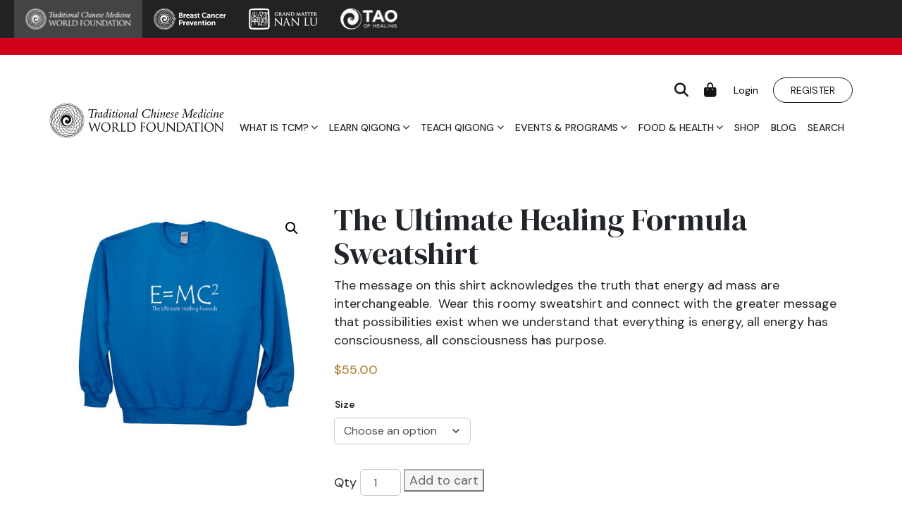

--- FILE ---
content_type: text/html; charset=UTF-8
request_url: https://www.tcmworld.org/shop/ultimate-healing-formula-sweatshirt/
body_size: 24389
content:
<!DOCTYPE html>
<html lang="en-US">
<head>
    <meta charset="UTF-8">
<script type="text/javascript">
/* <![CDATA[ */
var gform;gform||(document.addEventListener("gform_main_scripts_loaded",function(){gform.scriptsLoaded=!0}),document.addEventListener("gform/theme/scripts_loaded",function(){gform.themeScriptsLoaded=!0}),window.addEventListener("DOMContentLoaded",function(){gform.domLoaded=!0}),gform={domLoaded:!1,scriptsLoaded:!1,themeScriptsLoaded:!1,isFormEditor:()=>"function"==typeof InitializeEditor,callIfLoaded:function(o){return!(!gform.domLoaded||!gform.scriptsLoaded||!gform.themeScriptsLoaded&&!gform.isFormEditor()||(gform.isFormEditor()&&console.warn("The use of gform.initializeOnLoaded() is deprecated in the form editor context and will be removed in Gravity Forms 3.1."),o(),0))},initializeOnLoaded:function(o){gform.callIfLoaded(o)||(document.addEventListener("gform_main_scripts_loaded",()=>{gform.scriptsLoaded=!0,gform.callIfLoaded(o)}),document.addEventListener("gform/theme/scripts_loaded",()=>{gform.themeScriptsLoaded=!0,gform.callIfLoaded(o)}),window.addEventListener("DOMContentLoaded",()=>{gform.domLoaded=!0,gform.callIfLoaded(o)}))},hooks:{action:{},filter:{}},addAction:function(o,r,e,t){gform.addHook("action",o,r,e,t)},addFilter:function(o,r,e,t){gform.addHook("filter",o,r,e,t)},doAction:function(o){gform.doHook("action",o,arguments)},applyFilters:function(o){return gform.doHook("filter",o,arguments)},removeAction:function(o,r){gform.removeHook("action",o,r)},removeFilter:function(o,r,e){gform.removeHook("filter",o,r,e)},addHook:function(o,r,e,t,n){null==gform.hooks[o][r]&&(gform.hooks[o][r]=[]);var d=gform.hooks[o][r];null==n&&(n=r+"_"+d.length),gform.hooks[o][r].push({tag:n,callable:e,priority:t=null==t?10:t})},doHook:function(r,o,e){var t;if(e=Array.prototype.slice.call(e,1),null!=gform.hooks[r][o]&&((o=gform.hooks[r][o]).sort(function(o,r){return o.priority-r.priority}),o.forEach(function(o){"function"!=typeof(t=o.callable)&&(t=window[t]),"action"==r?t.apply(null,e):e[0]=t.apply(null,e)})),"filter"==r)return e[0]},removeHook:function(o,r,t,n){var e;null!=gform.hooks[o][r]&&(e=(e=gform.hooks[o][r]).filter(function(o,r,e){return!!(null!=n&&n!=o.tag||null!=t&&t!=o.priority)}),gform.hooks[o][r]=e)}});
/* ]]> */
</script>

    <meta http-equiv="X-UA-Compatible" content="IE=edge">
    <meta name="viewport" content="width=device-width, initial-scale=1">

    <!-- HTML5 shim and Respond.js for IE8 support of HTML5 elements and media queries -->
    <!--[if lt IE 9]>
    <script src="https://oss.maxcdn.com/html5shiv/3.7.2/html5shiv.min.js"></script>
    <script src="https://oss.maxcdn.com/respond/1.4.2/respond.min.js"></script>
    <![endif]-->
    <link rel="preconnect" href="https://fonts.googleapis.com">
    <link rel="preconnect" href="https://fonts.gstatic.com" crossorigin>
    <meta name='robots' content='index, follow, max-image-preview:large, max-snippet:-1, max-video-preview:-1' />
	<style>img:is([sizes="auto" i], [sizes^="auto," i]) { contain-intrinsic-size: 3000px 1500px }</style>
	
	<!-- This site is optimized with the Yoast SEO Premium plugin v26.4 (Yoast SEO v26.4) - https://yoast.com/wordpress/plugins/seo/ -->
	<title>The Ultimate Healing Formula Sweatshirt - TCM World</title>
	<meta name="description" content="The message on this shirt acknowledges the truth that energy ad mass are interchangeable. This is the ultimate healing wisdom." />
	<link rel="canonical" href="https://www.tcmworld.org/shop/ultimate-healing-formula-sweatshirt/" />
	<meta property="og:locale" content="en_US" />
	<meta property="og:type" content="article" />
	<meta property="og:title" content="The Ultimate Healing Formula Sweatshirt" />
	<meta property="og:description" content="The message on this shirt acknowledges the truth that energy ad mass are interchangeable. This is the ultimate healing wisdom." />
	<meta property="og:url" content="https://www.tcmworld.org/shop/ultimate-healing-formula-sweatshirt/" />
	<meta property="og:site_name" content="TCM World" />
	<meta property="article:publisher" content="http://www.facebook.com/tcmworldfoundation" />
	<meta property="article:modified_time" content="2025-11-13T17:47:45+00:00" />
	<meta property="og:image" content="https://www.tcmworld.org/wp-content/uploads/2022/09/220831-TOH-Webstore-EMC2-Sweatshirt-053.jpg" />
	<meta property="og:image:width" content="500" />
	<meta property="og:image:height" content="500" />
	<meta property="og:image:type" content="image/jpeg" />
	<meta name="twitter:card" content="summary_large_image" />
	<meta name="twitter:site" content="@TCMWorld" />
	<meta name="twitter:label1" content="Est. reading time" />
	<meta name="twitter:data1" content="1 minute" />
	<script type="application/ld+json" class="yoast-schema-graph">{"@context":"https://schema.org","@graph":[{"@type":"WebPage","@id":"https://www.tcmworld.org/shop/ultimate-healing-formula-sweatshirt/","url":"https://www.tcmworld.org/shop/ultimate-healing-formula-sweatshirt/","name":"The Ultimate Healing Formula Sweatshirt - TCM World","isPartOf":{"@id":"https://www.tcmworld.org/#website"},"primaryImageOfPage":{"@id":"https://www.tcmworld.org/shop/ultimate-healing-formula-sweatshirt/#primaryimage"},"image":{"@id":"https://www.tcmworld.org/shop/ultimate-healing-formula-sweatshirt/#primaryimage"},"thumbnailUrl":"https://www.tcmworld.org/wp-content/uploads/2022/09/220831-TOH-Webstore-EMC2-Sweatshirt-053.jpg","datePublished":"2022-09-08T14:19:00+00:00","dateModified":"2025-11-13T17:47:45+00:00","description":"The message on this shirt acknowledges the truth that energy ad mass are interchangeable. This is the ultimate healing wisdom.","breadcrumb":{"@id":"https://www.tcmworld.org/shop/ultimate-healing-formula-sweatshirt/#breadcrumb"},"inLanguage":"en-US","potentialAction":[{"@type":"ReadAction","target":["https://www.tcmworld.org/shop/ultimate-healing-formula-sweatshirt/"]}]},{"@type":"ImageObject","inLanguage":"en-US","@id":"https://www.tcmworld.org/shop/ultimate-healing-formula-sweatshirt/#primaryimage","url":"https://www.tcmworld.org/wp-content/uploads/2022/09/220831-TOH-Webstore-EMC2-Sweatshirt-053.jpg","contentUrl":"https://www.tcmworld.org/wp-content/uploads/2022/09/220831-TOH-Webstore-EMC2-Sweatshirt-053.jpg","width":500,"height":500},{"@type":"BreadcrumbList","@id":"https://www.tcmworld.org/shop/ultimate-healing-formula-sweatshirt/#breadcrumb","itemListElement":[{"@type":"ListItem","position":1,"name":"Home","item":"https://www.tcmworld.org/"},{"@type":"ListItem","position":2,"name":"The Ultimate Healing Formula Sweatshirt"}]},{"@type":"WebSite","@id":"https://www.tcmworld.org/#website","url":"https://www.tcmworld.org/","name":"TCM World","description":"Traditional Chinese Medicine (TCM) World Foundation for Health and Wellness","publisher":{"@id":"https://www.tcmworld.org/#organization"},"potentialAction":[{"@type":"SearchAction","target":{"@type":"EntryPoint","urlTemplate":"https://www.tcmworld.org/?s={search_term_string}"},"query-input":{"@type":"PropertyValueSpecification","valueRequired":true,"valueName":"search_term_string"}}],"inLanguage":"en-US"},{"@type":"Organization","@id":"https://www.tcmworld.org/#organization","name":"TCM World","url":"https://www.tcmworld.org/","logo":{"@type":"ImageObject","inLanguage":"en-US","@id":"https://www.tcmworld.org/#/schema/logo/image/","url":"https://www.tcmworld.org/wp-content/uploads/2015/06/tcm-logo.png","contentUrl":"https://www.tcmworld.org/wp-content/uploads/2015/06/tcm-logo.png","width":728,"height":202,"caption":"TCM World"},"image":{"@id":"https://www.tcmworld.org/#/schema/logo/image/"},"sameAs":["http://www.facebook.com/tcmworldfoundation","https://x.com/TCMWorld","https://www.linkedin.com/company/traditional-chinese-medicine-world-foundation"]}]}</script>
	<!-- / Yoast SEO Premium plugin. -->


<link rel='dns-prefetch' href='//js.authorize.net' />
<link rel='dns-prefetch' href='//fonts.googleapis.com' />

<!-- Google tag (gtag.js) -->
<script async src="https://www.googletagmanager.com/gtag/js?id=G-58K8Q8K6X1"></script>
<script>
  window.dataLayer = window.dataLayer || [];
  function gtag(){dataLayer.push(arguments);}
  gtag('js', new Date());

  gtag('config', 'G-58K8Q8K6X1');
</script>
<script type="text/javascript">
/* <![CDATA[ */
window._wpemojiSettings = {"baseUrl":"https:\/\/s.w.org\/images\/core\/emoji\/16.0.1\/72x72\/","ext":".png","svgUrl":"https:\/\/s.w.org\/images\/core\/emoji\/16.0.1\/svg\/","svgExt":".svg","source":{"concatemoji":"https:\/\/www.tcmworld.org\/wp-includes\/js\/wp-emoji-release.min.js?ver=6.8.3"}};
/*! This file is auto-generated */
!function(s,n){var o,i,e;function c(e){try{var t={supportTests:e,timestamp:(new Date).valueOf()};sessionStorage.setItem(o,JSON.stringify(t))}catch(e){}}function p(e,t,n){e.clearRect(0,0,e.canvas.width,e.canvas.height),e.fillText(t,0,0);var t=new Uint32Array(e.getImageData(0,0,e.canvas.width,e.canvas.height).data),a=(e.clearRect(0,0,e.canvas.width,e.canvas.height),e.fillText(n,0,0),new Uint32Array(e.getImageData(0,0,e.canvas.width,e.canvas.height).data));return t.every(function(e,t){return e===a[t]})}function u(e,t){e.clearRect(0,0,e.canvas.width,e.canvas.height),e.fillText(t,0,0);for(var n=e.getImageData(16,16,1,1),a=0;a<n.data.length;a++)if(0!==n.data[a])return!1;return!0}function f(e,t,n,a){switch(t){case"flag":return n(e,"\ud83c\udff3\ufe0f\u200d\u26a7\ufe0f","\ud83c\udff3\ufe0f\u200b\u26a7\ufe0f")?!1:!n(e,"\ud83c\udde8\ud83c\uddf6","\ud83c\udde8\u200b\ud83c\uddf6")&&!n(e,"\ud83c\udff4\udb40\udc67\udb40\udc62\udb40\udc65\udb40\udc6e\udb40\udc67\udb40\udc7f","\ud83c\udff4\u200b\udb40\udc67\u200b\udb40\udc62\u200b\udb40\udc65\u200b\udb40\udc6e\u200b\udb40\udc67\u200b\udb40\udc7f");case"emoji":return!a(e,"\ud83e\udedf")}return!1}function g(e,t,n,a){var r="undefined"!=typeof WorkerGlobalScope&&self instanceof WorkerGlobalScope?new OffscreenCanvas(300,150):s.createElement("canvas"),o=r.getContext("2d",{willReadFrequently:!0}),i=(o.textBaseline="top",o.font="600 32px Arial",{});return e.forEach(function(e){i[e]=t(o,e,n,a)}),i}function t(e){var t=s.createElement("script");t.src=e,t.defer=!0,s.head.appendChild(t)}"undefined"!=typeof Promise&&(o="wpEmojiSettingsSupports",i=["flag","emoji"],n.supports={everything:!0,everythingExceptFlag:!0},e=new Promise(function(e){s.addEventListener("DOMContentLoaded",e,{once:!0})}),new Promise(function(t){var n=function(){try{var e=JSON.parse(sessionStorage.getItem(o));if("object"==typeof e&&"number"==typeof e.timestamp&&(new Date).valueOf()<e.timestamp+604800&&"object"==typeof e.supportTests)return e.supportTests}catch(e){}return null}();if(!n){if("undefined"!=typeof Worker&&"undefined"!=typeof OffscreenCanvas&&"undefined"!=typeof URL&&URL.createObjectURL&&"undefined"!=typeof Blob)try{var e="postMessage("+g.toString()+"("+[JSON.stringify(i),f.toString(),p.toString(),u.toString()].join(",")+"));",a=new Blob([e],{type:"text/javascript"}),r=new Worker(URL.createObjectURL(a),{name:"wpTestEmojiSupports"});return void(r.onmessage=function(e){c(n=e.data),r.terminate(),t(n)})}catch(e){}c(n=g(i,f,p,u))}t(n)}).then(function(e){for(var t in e)n.supports[t]=e[t],n.supports.everything=n.supports.everything&&n.supports[t],"flag"!==t&&(n.supports.everythingExceptFlag=n.supports.everythingExceptFlag&&n.supports[t]);n.supports.everythingExceptFlag=n.supports.everythingExceptFlag&&!n.supports.flag,n.DOMReady=!1,n.readyCallback=function(){n.DOMReady=!0}}).then(function(){return e}).then(function(){var e;n.supports.everything||(n.readyCallback(),(e=n.source||{}).concatemoji?t(e.concatemoji):e.wpemoji&&e.twemoji&&(t(e.twemoji),t(e.wpemoji)))}))}((window,document),window._wpemojiSettings);
/* ]]> */
</script>
<link rel='stylesheet' id='rdg-simple-events-css' href='https://www.tcmworld.org/wp-content/plugins/rdg-simple-events/build/simple_events.css?ver=1.4.7' type='text/css' media='all' />
<link rel='stylesheet' id='tcm-toolkit-css' href='https://www.tcmworld.org/wp-content/plugins/tcm-toolkit/build/tcm_toolkit.css?ver=1.2.8' type='text/css' media='all' />
<style id='wp-emoji-styles-inline-css' type='text/css'>

	img.wp-smiley, img.emoji {
		display: inline !important;
		border: none !important;
		box-shadow: none !important;
		height: 1em !important;
		width: 1em !important;
		margin: 0 0.07em !important;
		vertical-align: -0.1em !important;
		background: none !important;
		padding: 0 !important;
	}
</style>
<link rel='stylesheet' id='wp-block-library-css' href='https://www.tcmworld.org/wp-includes/css/dist/block-library/style.min.css?ver=6.8.3' type='text/css' media='all' />
<style id='classic-theme-styles-inline-css' type='text/css'>
/*! This file is auto-generated */
.wp-block-button__link{color:#fff;background-color:#32373c;border-radius:9999px;box-shadow:none;text-decoration:none;padding:calc(.667em + 2px) calc(1.333em + 2px);font-size:1.125em}.wp-block-file__button{background:#32373c;color:#fff;text-decoration:none}
</style>
<link rel='stylesheet' id='wc-memberships-blocks-css' href='https://www.tcmworld.org/wp-content/plugins/woocommerce-memberships/assets/css/blocks/wc-memberships-blocks.min.css?ver=1.27.3' type='text/css' media='all' />
<style id='global-styles-inline-css' type='text/css'>
:root{--wp--preset--aspect-ratio--square: 1;--wp--preset--aspect-ratio--4-3: 4/3;--wp--preset--aspect-ratio--3-4: 3/4;--wp--preset--aspect-ratio--3-2: 3/2;--wp--preset--aspect-ratio--2-3: 2/3;--wp--preset--aspect-ratio--16-9: 16/9;--wp--preset--aspect-ratio--9-16: 9/16;--wp--preset--color--black: #000000;--wp--preset--color--cyan-bluish-gray: #abb8c3;--wp--preset--color--white: #ffffff;--wp--preset--color--pale-pink: #f78da7;--wp--preset--color--vivid-red: #cf2e2e;--wp--preset--color--luminous-vivid-orange: #ff6900;--wp--preset--color--luminous-vivid-amber: #fcb900;--wp--preset--color--light-green-cyan: #7bdcb5;--wp--preset--color--vivid-green-cyan: #00d084;--wp--preset--color--pale-cyan-blue: #8ed1fc;--wp--preset--color--vivid-cyan-blue: #0693e3;--wp--preset--color--vivid-purple: #9b51e0;--wp--preset--gradient--vivid-cyan-blue-to-vivid-purple: linear-gradient(135deg,rgba(6,147,227,1) 0%,rgb(155,81,224) 100%);--wp--preset--gradient--light-green-cyan-to-vivid-green-cyan: linear-gradient(135deg,rgb(122,220,180) 0%,rgb(0,208,130) 100%);--wp--preset--gradient--luminous-vivid-amber-to-luminous-vivid-orange: linear-gradient(135deg,rgba(252,185,0,1) 0%,rgba(255,105,0,1) 100%);--wp--preset--gradient--luminous-vivid-orange-to-vivid-red: linear-gradient(135deg,rgba(255,105,0,1) 0%,rgb(207,46,46) 100%);--wp--preset--gradient--very-light-gray-to-cyan-bluish-gray: linear-gradient(135deg,rgb(238,238,238) 0%,rgb(169,184,195) 100%);--wp--preset--gradient--cool-to-warm-spectrum: linear-gradient(135deg,rgb(74,234,220) 0%,rgb(151,120,209) 20%,rgb(207,42,186) 40%,rgb(238,44,130) 60%,rgb(251,105,98) 80%,rgb(254,248,76) 100%);--wp--preset--gradient--blush-light-purple: linear-gradient(135deg,rgb(255,206,236) 0%,rgb(152,150,240) 100%);--wp--preset--gradient--blush-bordeaux: linear-gradient(135deg,rgb(254,205,165) 0%,rgb(254,45,45) 50%,rgb(107,0,62) 100%);--wp--preset--gradient--luminous-dusk: linear-gradient(135deg,rgb(255,203,112) 0%,rgb(199,81,192) 50%,rgb(65,88,208) 100%);--wp--preset--gradient--pale-ocean: linear-gradient(135deg,rgb(255,245,203) 0%,rgb(182,227,212) 50%,rgb(51,167,181) 100%);--wp--preset--gradient--electric-grass: linear-gradient(135deg,rgb(202,248,128) 0%,rgb(113,206,126) 100%);--wp--preset--gradient--midnight: linear-gradient(135deg,rgb(2,3,129) 0%,rgb(40,116,252) 100%);--wp--preset--font-size--small: 13px;--wp--preset--font-size--medium: 20px;--wp--preset--font-size--large: 36px;--wp--preset--font-size--x-large: 42px;--wp--preset--spacing--20: 0.44rem;--wp--preset--spacing--30: 0.67rem;--wp--preset--spacing--40: 1rem;--wp--preset--spacing--50: 1.5rem;--wp--preset--spacing--60: 2.25rem;--wp--preset--spacing--70: 3.38rem;--wp--preset--spacing--80: 5.06rem;--wp--preset--shadow--natural: 6px 6px 9px rgba(0, 0, 0, 0.2);--wp--preset--shadow--deep: 12px 12px 50px rgba(0, 0, 0, 0.4);--wp--preset--shadow--sharp: 6px 6px 0px rgba(0, 0, 0, 0.2);--wp--preset--shadow--outlined: 6px 6px 0px -3px rgba(255, 255, 255, 1), 6px 6px rgba(0, 0, 0, 1);--wp--preset--shadow--crisp: 6px 6px 0px rgba(0, 0, 0, 1);}:where(.is-layout-flex){gap: 0.5em;}:where(.is-layout-grid){gap: 0.5em;}body .is-layout-flex{display: flex;}.is-layout-flex{flex-wrap: wrap;align-items: center;}.is-layout-flex > :is(*, div){margin: 0;}body .is-layout-grid{display: grid;}.is-layout-grid > :is(*, div){margin: 0;}:where(.wp-block-columns.is-layout-flex){gap: 2em;}:where(.wp-block-columns.is-layout-grid){gap: 2em;}:where(.wp-block-post-template.is-layout-flex){gap: 1.25em;}:where(.wp-block-post-template.is-layout-grid){gap: 1.25em;}.has-black-color{color: var(--wp--preset--color--black) !important;}.has-cyan-bluish-gray-color{color: var(--wp--preset--color--cyan-bluish-gray) !important;}.has-white-color{color: var(--wp--preset--color--white) !important;}.has-pale-pink-color{color: var(--wp--preset--color--pale-pink) !important;}.has-vivid-red-color{color: var(--wp--preset--color--vivid-red) !important;}.has-luminous-vivid-orange-color{color: var(--wp--preset--color--luminous-vivid-orange) !important;}.has-luminous-vivid-amber-color{color: var(--wp--preset--color--luminous-vivid-amber) !important;}.has-light-green-cyan-color{color: var(--wp--preset--color--light-green-cyan) !important;}.has-vivid-green-cyan-color{color: var(--wp--preset--color--vivid-green-cyan) !important;}.has-pale-cyan-blue-color{color: var(--wp--preset--color--pale-cyan-blue) !important;}.has-vivid-cyan-blue-color{color: var(--wp--preset--color--vivid-cyan-blue) !important;}.has-vivid-purple-color{color: var(--wp--preset--color--vivid-purple) !important;}.has-black-background-color{background-color: var(--wp--preset--color--black) !important;}.has-cyan-bluish-gray-background-color{background-color: var(--wp--preset--color--cyan-bluish-gray) !important;}.has-white-background-color{background-color: var(--wp--preset--color--white) !important;}.has-pale-pink-background-color{background-color: var(--wp--preset--color--pale-pink) !important;}.has-vivid-red-background-color{background-color: var(--wp--preset--color--vivid-red) !important;}.has-luminous-vivid-orange-background-color{background-color: var(--wp--preset--color--luminous-vivid-orange) !important;}.has-luminous-vivid-amber-background-color{background-color: var(--wp--preset--color--luminous-vivid-amber) !important;}.has-light-green-cyan-background-color{background-color: var(--wp--preset--color--light-green-cyan) !important;}.has-vivid-green-cyan-background-color{background-color: var(--wp--preset--color--vivid-green-cyan) !important;}.has-pale-cyan-blue-background-color{background-color: var(--wp--preset--color--pale-cyan-blue) !important;}.has-vivid-cyan-blue-background-color{background-color: var(--wp--preset--color--vivid-cyan-blue) !important;}.has-vivid-purple-background-color{background-color: var(--wp--preset--color--vivid-purple) !important;}.has-black-border-color{border-color: var(--wp--preset--color--black) !important;}.has-cyan-bluish-gray-border-color{border-color: var(--wp--preset--color--cyan-bluish-gray) !important;}.has-white-border-color{border-color: var(--wp--preset--color--white) !important;}.has-pale-pink-border-color{border-color: var(--wp--preset--color--pale-pink) !important;}.has-vivid-red-border-color{border-color: var(--wp--preset--color--vivid-red) !important;}.has-luminous-vivid-orange-border-color{border-color: var(--wp--preset--color--luminous-vivid-orange) !important;}.has-luminous-vivid-amber-border-color{border-color: var(--wp--preset--color--luminous-vivid-amber) !important;}.has-light-green-cyan-border-color{border-color: var(--wp--preset--color--light-green-cyan) !important;}.has-vivid-green-cyan-border-color{border-color: var(--wp--preset--color--vivid-green-cyan) !important;}.has-pale-cyan-blue-border-color{border-color: var(--wp--preset--color--pale-cyan-blue) !important;}.has-vivid-cyan-blue-border-color{border-color: var(--wp--preset--color--vivid-cyan-blue) !important;}.has-vivid-purple-border-color{border-color: var(--wp--preset--color--vivid-purple) !important;}.has-vivid-cyan-blue-to-vivid-purple-gradient-background{background: var(--wp--preset--gradient--vivid-cyan-blue-to-vivid-purple) !important;}.has-light-green-cyan-to-vivid-green-cyan-gradient-background{background: var(--wp--preset--gradient--light-green-cyan-to-vivid-green-cyan) !important;}.has-luminous-vivid-amber-to-luminous-vivid-orange-gradient-background{background: var(--wp--preset--gradient--luminous-vivid-amber-to-luminous-vivid-orange) !important;}.has-luminous-vivid-orange-to-vivid-red-gradient-background{background: var(--wp--preset--gradient--luminous-vivid-orange-to-vivid-red) !important;}.has-very-light-gray-to-cyan-bluish-gray-gradient-background{background: var(--wp--preset--gradient--very-light-gray-to-cyan-bluish-gray) !important;}.has-cool-to-warm-spectrum-gradient-background{background: var(--wp--preset--gradient--cool-to-warm-spectrum) !important;}.has-blush-light-purple-gradient-background{background: var(--wp--preset--gradient--blush-light-purple) !important;}.has-blush-bordeaux-gradient-background{background: var(--wp--preset--gradient--blush-bordeaux) !important;}.has-luminous-dusk-gradient-background{background: var(--wp--preset--gradient--luminous-dusk) !important;}.has-pale-ocean-gradient-background{background: var(--wp--preset--gradient--pale-ocean) !important;}.has-electric-grass-gradient-background{background: var(--wp--preset--gradient--electric-grass) !important;}.has-midnight-gradient-background{background: var(--wp--preset--gradient--midnight) !important;}.has-small-font-size{font-size: var(--wp--preset--font-size--small) !important;}.has-medium-font-size{font-size: var(--wp--preset--font-size--medium) !important;}.has-large-font-size{font-size: var(--wp--preset--font-size--large) !important;}.has-x-large-font-size{font-size: var(--wp--preset--font-size--x-large) !important;}
:where(.wp-block-post-template.is-layout-flex){gap: 1.25em;}:where(.wp-block-post-template.is-layout-grid){gap: 1.25em;}
:where(.wp-block-columns.is-layout-flex){gap: 2em;}:where(.wp-block-columns.is-layout-grid){gap: 2em;}
:root :where(.wp-block-pullquote){font-size: 1.5em;line-height: 1.6;}
</style>
<link rel='stylesheet' id='cooked-essentials-css' href='https://www.tcmworld.org/wp-content/plugins/cooked/assets/admin/css/essentials.min.css?ver=1.11.2' type='text/css' media='all' />
<link rel='stylesheet' id='cooked-icons-css' href='https://www.tcmworld.org/wp-content/plugins/cooked/assets/css/icons.min.css?ver=1.11.2' type='text/css' media='all' />
<link rel='stylesheet' id='cooked-styling-css' href='https://www.tcmworld.org/wp-content/plugins/cooked/assets/css/style.min.css?ver=1.11.2' type='text/css' media='all' />
<style id='cooked-styling-inline-css' type='text/css'>
/* Main Color */.cooked-button,.cooked-fsm .cooked-fsm-top,.cooked-fsm .cooked-fsm-mobile-nav,.cooked-fsm .cooked-fsm-mobile-nav a.cooked-active,.cooked-browse-search-button,.cooked-icon-loading,.cooked-progress span,.cooked-recipe-search .cooked-taxonomy-selected,.cooked-recipe-card-modern:hover .cooked-recipe-card-sep,.cooked-recipe-card-modern-centered:hover .cooked-recipe-card-sep { background:#d10a1d; }.cooked-timer-obj,.cooked-fsm a { color:#d10a1d; }/* Main Color Darker */.cooked-button:hover,.cooked-recipe-search .cooked-taxonomy-selected:hover,.cooked-browse-search-button:hover { background:#1b9371; }
@media screen and ( max-width: 992px ) {#cooked-timers-wrap { width:90%; margin:0 -45% 0 0; }.cooked-recipe-grid,.cooked-recipe-term-grid { margin:3% -1.5%; width: 103%; }.cooked-term-block.cooked-col-25,.cooked-recipe-grid.cooked-columns-3 .cooked-recipe,.cooked-recipe-grid.cooked-columns-4 .cooked-recipe,.cooked-recipe-grid.cooked-columns-5 .cooked-recipe,.cooked-recipe-grid.cooked-columns-6 .cooked-recipe { width: 47%; margin: 0 1.5% 3%; padding: 0; }}@media screen and ( max-width: 768px ) {.cooked-recipe-grid,.cooked-recipe-term-grid { margin:5% -2.5%; width:105%; }.cooked-term-block.cooked-col-25,.cooked-recipe-grid.cooked-columns-2 .cooked-recipe,.cooked-recipe-grid.cooked-columns-3 .cooked-recipe,.cooked-recipe-grid.cooked-columns-4 .cooked-recipe,.cooked-recipe-grid.cooked-columns-5 .cooked-recipe,.cooked-recipe-grid.cooked-columns-6 .cooked-recipe.cooked-recipe-grid .cooked-recipe { width:95%; margin:0 2.5% 5%; padding:0; }.cooked-recipe-info .cooked-left, .cooked-recipe-info .cooked-right { float:none; display:block; text-align:center; }.cooked-recipe-info > section.cooked-right > span, .cooked-recipe-info > section.cooked-left > span { margin:0.5rem 1rem 1rem; }.cooked-recipe-info > section.cooked-left > span:last-child, .cooked-recipe-info > span:last-child { margin-right:1rem; }.cooked-recipe-info > section.cooked-right > span:first-child { margin-left:1rem; }.cooked-recipe-search .cooked-fields-wrap { padding:0; display:block; }.cooked-recipe-search .cooked-fields-wrap > .cooked-browse-search { width:100%; max-width:100%; border-right:1px solid rgba(0,0,0,.15); margin:2% 0; }.cooked-recipe-search .cooked-fields-wrap.cooked-1-search-fields .cooked-browse-select-block { width:100%; left:0; }.cooked-recipe-search .cooked-fields-wrap > .cooked-field-wrap-select { display:block; width:100%; }.cooked-recipe-search .cooked-sortby-wrap { display:block; position:relative; width:68%; right:auto; top:auto; float:left; margin:0; }.cooked-recipe-search .cooked-sortby-wrap > select { position:absolute; width:100%; border:1px solid rgba(0,0,0,.15); }.cooked-recipe-search .cooked-browse-search-button { width:30%; right:auto; position:relative; display:block; float:right; }.cooked-recipe-search .cooked-browse-select-block { top:3rem; left:-1px; width:calc( 100% + 2px ) !important; border-radius:0 0 10px 10px; max-height:16rem; overflow:auto; transform:translate3d(0,-1px,0); }.cooked-recipe-search .cooked-fields-wrap.cooked-1-search-fields .cooked-browse-select-block { width:100%; padding:1.5rem; }.cooked-recipe-search .cooked-fields-wrap.cooked-2-search-fields .cooked-browse-select-block { width:100%; padding:1.5rem; }.cooked-recipe-search .cooked-fields-wrap.cooked-3-search-fields .cooked-browse-select-block { width:100%; padding:1.5rem; }.cooked-recipe-search .cooked-fields-wrap.cooked-4-search-fields .cooked-browse-select-block { width:100%; padding:1.5rem; }.cooked-recipe-search .cooked-browse-select-block { flex-wrap:wrap; max-height:20rem; }.cooked-recipe-search .cooked-browse-select-block .cooked-tax-column { width:100%; min-width:100%; padding:0 0 1.5rem; }.cooked-recipe-search .cooked-browse-select-block .cooked-tax-column > div { max-height:none; }.cooked-recipe-search .cooked-browse-select-block .cooked-tax-column:last-child { padding:0; }.cooked-recipe-search .cooked-fields-wrap.cooked-1-search-fields .cooked-browse-select-block .cooked-tax-column { width:100%; }.cooked-recipe-search .cooked-fields-wrap.cooked-2-search-fields .cooked-browse-select-block .cooked-tax-column { width:100%; }.cooked-recipe-search .cooked-fields-wrap.cooked-3-search-fields .cooked-browse-select-block .cooked-tax-column { width:100%; }.cooked-recipe-search .cooked-fields-wrap.cooked-4-search-fields .cooked-browse-select-block .cooked-tax-column { width:100%; }#cooked-timers-wrap { width:20rem; right:50%; margin:0 -10rem 0 0; transform:translate3d(0,11.2em,0); }#cooked-timers-wrap.cooked-multiples { margin:0; right:0; border-radius:10px 0 0 0; width:20rem; }#cooked-timers-wrap .cooked-timer-block { padding-left:3.25rem; }#cooked-timers-wrap .cooked-timer-block.cooked-visible { padding-top:1rem; line-height:1.5rem; padding-left:3.25rem; }#cooked-timers-wrap .cooked-timer-block .cooked-timer-step { font-size:0.9rem; }#cooked-timers-wrap .cooked-timer-block .cooked-timer-desc { font-size:1rem; padding:0; }#cooked-timers-wrap .cooked-timer-block .cooked-timer-obj { top:auto; right:auto; width:auto; font-size:1.5rem; line-height:2rem; }#cooked-timers-wrap .cooked-timer-block .cooked-timer-obj > i.cooked-icon { font-size:1.5rem; width:1.3rem; margin-right:0.5rem; }#cooked-timers-wrap .cooked-timer-block i.cooked-icon-times { line-height:1rem; font-size:1rem; top:1.4rem; left:1.2rem; }body.cooked-fsm-active #cooked-timers-wrap { bottom:0; }/* "Slide up" on mobile */.cooked-fsm { opacity:1; transform:scale(1); top:120%; }.cooked-fsm.cooked-active { top:0; }.cooked-fsm .cooked-fsm-mobile-nav { display:block; }.cooked-fsm .cooked-fsm-ingredients,.cooked-fsm .cooked-fsm-directions-wrap { padding:9rem 2rem 1rem; width:100%; display:none; left:0; background:#fff; }.cooked-fsm .cooked-fsm-ingredients.cooked-active,.cooked-fsm .cooked-fsm-directions-wrap.cooked-active { display:block; }.cooked-fsm {-webkit-transition: all 350ms cubic-bezier(0.420, 0.000, 0.150, 1.000);-moz-transition: all 350ms cubic-bezier(0.420, 0.000, 0.150, 1.000);-o-transition: all 350ms cubic-bezier(0.420, 0.000, 0.150, 1.000);transition: all 350ms cubic-bezier(0.420, 0.000, 0.150, 1.000);}}@media screen and ( max-width: 540px ) {.cooked-fsm .cooked-fsm-directions p { font-size:1rem; }.cooked-fsm .cooked-recipe-directions .cooked-heading { font-size:1.25rem; }#cooked-timers-wrap { width:100%; right:0; margin:0; border-radius:0; }.cooked-recipe-search .cooked-fields-wrap > .cooked-browse-search { margin:3% 0; }.cooked-recipe-search .cooked-sortby-wrap { width:67%; }}
</style>
<link rel='stylesheet' id='photoswipe-css' href='https://www.tcmworld.org/wp-content/plugins/woocommerce/assets/css/photoswipe/photoswipe.min.css?ver=10.3.5' type='text/css' media='all' />
<link rel='stylesheet' id='photoswipe-default-skin-css' href='https://www.tcmworld.org/wp-content/plugins/woocommerce/assets/css/photoswipe/default-skin/default-skin.min.css?ver=10.3.5' type='text/css' media='all' />
<link rel='stylesheet' id='woocommerce-layout-css' href='https://www.tcmworld.org/wp-content/plugins/woocommerce/assets/css/woocommerce-layout.css?ver=10.3.5' type='text/css' media='all' />
<link rel='stylesheet' id='woocommerce-smallscreen-css' href='https://www.tcmworld.org/wp-content/plugins/woocommerce/assets/css/woocommerce-smallscreen.css?ver=10.3.5' type='text/css' media='only screen and (max-width: 768px)' />
<link rel='stylesheet' id='woocommerce-general-css' href='https://www.tcmworld.org/wp-content/plugins/woocommerce/assets/css/woocommerce.css?ver=10.3.5' type='text/css' media='all' />
<style id='woocommerce-inline-inline-css' type='text/css'>
.woocommerce form .form-row .required { visibility: visible; }
</style>
<link rel='stylesheet' id='brands-styles-css' href='https://www.tcmworld.org/wp-content/plugins/woocommerce/assets/css/brands.css?ver=10.3.5' type='text/css' media='all' />
<link rel='stylesheet' id='wc-memberships-frontend-css' href='https://www.tcmworld.org/wp-content/plugins/woocommerce-memberships/assets/css/frontend/wc-memberships-frontend.min.css?ver=1.27.3' type='text/css' media='all' />
<link rel='stylesheet' id='rdg-vendor-css' href='https://www.tcmworld.org/wp-content/plugins/rdg-core/build/vendor.css?ver=7.3.8' type='text/css' media='all' />
<link rel='stylesheet' id='rdg-core-css' href='https://www.tcmworld.org/wp-content/plugins/rdg-core/build/core.css?ver=7.3.8' type='text/css' media='all' />
<link rel='stylesheet' id='rdg-core-theme-css' href='https://www.tcmworld.org/wp-content/themes/rdg-core-theme/assets/css/app.css?ver=2.5.16' type='text/css' media='all' />
<link rel='stylesheet' id='child-theme-css' href='https://www.tcmworld.org/wp-content/themes/tcm-world/assets/css/app.css?ver=2.5.16' type='text/css' media='all' />
<link rel='stylesheet' id='google-fonts-css' href='https://fonts.googleapis.com/css2?family=DM+Sans:ital,opsz,wght@0,9..40,400;0,9..40,500;0,9..40,600;1,9..40,400;1,9..40,500;1,9..40,600&#038;family=DM+Serif+Display:ital@0;1&#038;display=swap' type='text/css' media='all' />
<link rel='stylesheet' id='sv-wc-payment-gateway-payment-form-css' href='https://www.tcmworld.org/wp-content/plugins/woocommerce-gateway-authorize-net-aim/vendor/skyverge/wc-plugin-framework/woocommerce/payment-gateway/assets/css/frontend/sv-wc-payment-gateway-payment-form.min.css?ver=5.3.0' type='text/css' media='all' />
<script type="text/javascript" src="https://www.tcmworld.org/wp-includes/js/jquery/jquery.min.js?ver=3.7.1" id="jquery-core-js"></script>
<script type="text/javascript" src="https://www.tcmworld.org/wp-includes/js/jquery/jquery-migrate.min.js?ver=3.4.1" id="jquery-migrate-js"></script>
<script type="text/javascript" src="https://www.tcmworld.org/wp-content/plugins/woocommerce/assets/js/zoom/jquery.zoom.min.js?ver=1.7.21-wc.10.3.5" id="wc-zoom-js" defer="defer" data-wp-strategy="defer"></script>
<script type="text/javascript" src="https://www.tcmworld.org/wp-content/plugins/woocommerce/assets/js/flexslider/jquery.flexslider.min.js?ver=2.7.2-wc.10.3.5" id="wc-flexslider-js" defer="defer" data-wp-strategy="defer"></script>
<script type="text/javascript" src="https://www.tcmworld.org/wp-content/plugins/woocommerce/assets/js/photoswipe/photoswipe.min.js?ver=4.1.1-wc.10.3.5" id="wc-photoswipe-js" defer="defer" data-wp-strategy="defer"></script>
<script type="text/javascript" src="https://www.tcmworld.org/wp-content/plugins/woocommerce/assets/js/photoswipe/photoswipe-ui-default.min.js?ver=4.1.1-wc.10.3.5" id="wc-photoswipe-ui-default-js" defer="defer" data-wp-strategy="defer"></script>
<script type="text/javascript" id="wc-single-product-js-extra">
/* <![CDATA[ */
var wc_single_product_params = {"i18n_required_rating_text":"Please select a rating","i18n_rating_options":["1 of 5 stars","2 of 5 stars","3 of 5 stars","4 of 5 stars","5 of 5 stars"],"i18n_product_gallery_trigger_text":"View full-screen image gallery","review_rating_required":"yes","flexslider":{"rtl":false,"animation":"slide","smoothHeight":true,"directionNav":false,"controlNav":"thumbnails","slideshow":false,"animationSpeed":500,"animationLoop":false,"allowOneSlide":false},"zoom_enabled":"1","zoom_options":[],"photoswipe_enabled":"1","photoswipe_options":{"shareEl":false,"closeOnScroll":false,"history":false,"hideAnimationDuration":0,"showAnimationDuration":0},"flexslider_enabled":"1"};
/* ]]> */
</script>
<script type="text/javascript" src="https://www.tcmworld.org/wp-content/plugins/woocommerce/assets/js/frontend/single-product.min.js?ver=10.3.5" id="wc-single-product-js" defer="defer" data-wp-strategy="defer"></script>
<script type="text/javascript" src="https://www.tcmworld.org/wp-content/plugins/woocommerce/assets/js/jquery-blockui/jquery.blockUI.min.js?ver=2.7.0-wc.10.3.5" id="wc-jquery-blockui-js" defer="defer" data-wp-strategy="defer"></script>
<script type="text/javascript" src="https://www.tcmworld.org/wp-content/plugins/woocommerce/assets/js/js-cookie/js.cookie.min.js?ver=2.1.4-wc.10.3.5" id="wc-js-cookie-js" defer="defer" data-wp-strategy="defer"></script>
<script type="text/javascript" id="woocommerce-js-extra">
/* <![CDATA[ */
var woocommerce_params = {"ajax_url":"\/wp-admin\/admin-ajax.php","wc_ajax_url":"\/?wc-ajax=%%endpoint%%","i18n_password_show":"Show password","i18n_password_hide":"Hide password"};
/* ]]> */
</script>
<script type="text/javascript" src="https://www.tcmworld.org/wp-content/plugins/woocommerce/assets/js/frontend/woocommerce.min.js?ver=10.3.5" id="woocommerce-js" defer="defer" data-wp-strategy="defer"></script>
<script type="text/javascript" defer src="https://www.tcmworld.org/wp-content/plugins/rdg-core/build/vendor.js?ver=7.3.8" id="rdg-vendor-js"></script>
<script type="text/javascript" id="rdg-core-js-before">
/* <![CDATA[ */
const rdg_mobile_breakpoint=1200;
      const rdg_hero_height='auto'; 
      const rdg_hero_height_min='400px'; 
      const rdg_hero_height_style_2='533px';
      const rdg_hero_height_style_2_min='500px';
      const rdg_full_bleed_hero='no';
      const rdg_full_bleed_hero_mobile='yes';
/* ]]> */
</script>
<script type="text/javascript" defer src="https://www.tcmworld.org/wp-content/plugins/rdg-core/build/core.js?ver=7.3.8" id="rdg-core-js"></script>
<script type="text/javascript" src="https://js.authorize.net/v1/Accept.js" id="wc-authorize-net-aim-accept-js-js"></script>
<link rel="https://api.w.org/" href="https://www.tcmworld.org/wp-json/" /><link rel="alternate" title="JSON" type="application/json" href="https://www.tcmworld.org/wp-json/wp/v2/product/68802" /><link rel="EditURI" type="application/rsd+xml" title="RSD" href="https://www.tcmworld.org/xmlrpc.php?rsd" />
<meta name="generator" content="WordPress 6.8.3" />
<meta name="generator" content="WooCommerce 10.3.5" />
<link rel='shortlink' href='https://www.tcmworld.org/?p=68802' />
<link rel="alternate" title="oEmbed (JSON)" type="application/json+oembed" href="https://www.tcmworld.org/wp-json/oembed/1.0/embed?url=https%3A%2F%2Fwww.tcmworld.org%2Fshop%2Fultimate-healing-formula-sweatshirt%2F" />
<link rel="alternate" title="oEmbed (XML)" type="text/xml+oembed" href="https://www.tcmworld.org/wp-json/oembed/1.0/embed?url=https%3A%2F%2Fwww.tcmworld.org%2Fshop%2Fultimate-healing-formula-sweatshirt%2F&#038;format=xml" />
<script>  var el_i13_login_captcha=null; var el_i13_register_captcha=null; </script><style type="text/css">dd ul.bulleted {  float:none;clear:both; }</style>	<noscript><style>.woocommerce-product-gallery{ opacity: 1 !important; }</style></noscript>
	<link rel="icon" href="https://www.tcmworld.org/wp-content/uploads/2016/03/cropped-tcm-site-icon-100x100.png" sizes="32x32" />
<link rel="icon" href="https://www.tcmworld.org/wp-content/uploads/2016/03/cropped-tcm-site-icon-261x261.png" sizes="192x192" />
<link rel="apple-touch-icon" href="https://www.tcmworld.org/wp-content/uploads/2016/03/cropped-tcm-site-icon-261x261.png" />
<meta name="msapplication-TileImage" content="https://www.tcmworld.org/wp-content/uploads/2016/03/cropped-tcm-site-icon-300x300.png" />
</head>

<body class="wp-singular product-template-default single single-product postid-68802 wp-custom-logo wp-embed-responsive wp-theme-rdg-core-theme wp-child-theme-tcm-world theme-rdg-core-theme woocommerce woocommerce-page woocommerce-no-js has-utility-nav has-woocommerce">
<div class="page-header-container">
    <div class="universal-header">
        <div class="row">
            <div class="tcm-web web-link col col-md-auto">
                <a href="/"><img src="https://www.tcmworld.org/wp-content/themes/tcm-world/assets/img/logos/TCM_World_Logo_White_xsm.png" alt="TCM World Foundation" class="img-fluid" /></a>
            </div>
            <div class="bc-web web-link col col-md-auto">
                <a href="https://breastcancer.com/"><img src="https://www.tcmworld.org/wp-content/themes/tcm-world/assets/img/logos/BC_Logo_White_xsm.png" alt="Breast Cancer Prevention" class="img-fluid" /></a>
            </div>
            <div class="gmnl-web web-link col col-md-auto">
                <a href="https://www.grandmasternanlu.com/"><img src="https://www.tcmworld.org/wp-content/themes/tcm-world/assets/img/logos/GML_Chomp_Logo_White_xsm.png" alt="Grand Master Nan Lu" class="img-fluid" /></a>
            </div>
            <div class="tao-web web-link col col-md-auto">
                <a href="https://www.taoofhealing.com/"><img src="https://www.tcmworld.org/wp-content/themes/tcm-world/assets/img/logos/TAO_Logo_white_xsm.png" alt="Tao of Healing" class="img-fluid" /></a>
            </div>
        </div>
    </div>
    <div class="top-nav">
        <div class="container">
            <div id="utility-menu" class="row align-items-center justify-content-end"><ul id="menu-utility-menu" class="col-auto"><li itemscope="itemscope" itemtype="https://www.schema.org/SiteNavigationElement" id="menu-item-84619" class="nav-search menu-item menu-item-type-custom menu-item-object-custom menu-item-84619 nav-item"><a title="Search" href="/?s=" class="nav-link">Search</a></li>
<li itemscope="itemscope" itemtype="https://www.schema.org/SiteNavigationElement" id="menu-item-84154" class="nav-cart menu-item menu-item-type-post_type menu-item-object-page menu-item-84154 nav-item"><a title="Cart" href="https://www.tcmworld.org/shop/cart/" class="nav-link">Cart</a></li>
<li itemscope="itemscope" itemtype="https://www.schema.org/SiteNavigationElement" id="menu-item-84147" class="menu-item menu-item-type-post_type menu-item-object-page menu-item-84147 nav-item"><a title="Login" href="https://www.tcmworld.org/my-account/" class="nav-link">Login</a></li>
<li itemscope="itemscope" itemtype="https://www.schema.org/SiteNavigationElement" id="menu-item-84146" class="btn-nav menu-item menu-item-type-post_type menu-item-object-page menu-item-84146 nav-item"><a title="Register" href="https://www.tcmworld.org/my-account/" class="nav-link">Register</a></li>
<li itemscope="itemscope" itemtype="https://www.schema.org/SiteNavigationElement" id="menu-item-77399" class="btn-nav menu-item menu-item-type-post_type menu-item-object-page menu-item-77399 nav-item"><a title="My Account" href="https://www.tcmworld.org/my-account/" class="nav-link">My Account</a></li>
</ul></div>        </div>
    </div>
        <header class="site-header">
        <div class="header-menu ">
            <nav id="mobile-menu" class="navbar navbar-expand-xl">
                <div class="container">
                    <a href="https://www.tcmworld.org/" class="navbar-brand" rel="home"><img width="424" height="86" src="https://www.tcmworld.org/wp-content/uploads/2023/12/tcm_logo.webp" class="img-fluid" alt="TCM World" decoding="async" srcset="https://www.tcmworld.org/wp-content/uploads/2023/12/tcm_logo.webp 424w, https://www.tcmworld.org/wp-content/uploads/2023/12/tcm_logo-300x61.webp 300w" sizes="(max-width: 424px) 100vw, 424px" /></a>                    <button class="navbar-toggler" type="button" id="menu-trigger">
                        <div class="menu-icon">
                            <span></span>
                            <span></span>
                            <span></span>
                            <span></span>
                        </div>
                    </button>
                    <div class="collapse navbar-collapse justify-content-end menu-scroll-content" id="main-menu-container">
                            <div id="main-menu" class="menu-main-menu-container"><ul id="menu-main-menu" class="row align-items-xl-center"><li itemscope="itemscope" itemtype="https://www.schema.org/SiteNavigationElement" id="menu-item-77293" class="menu-item menu-item-type-post_type menu-item-object-page menu-item-has-children dropdown menu-item-77293 nav-item col-12 col-xl-auto"><a title="What Is TCM?" href="https://www.tcmworld.org/what-is-tcm/" class="nav-link" id="menu-item-dropdown-77293">What Is TCM?</a>
<ul class="dropdown-menu" aria-labelledby="menu-item-dropdown-77293" role="menu">
	<li itemscope="itemscope" itemtype="https://www.schema.org/SiteNavigationElement" id="menu-item-77469" class="menu-item menu-item-type-post_type menu-item-object-page menu-item-77469 nav-item col-12 col-xl-auto"><a title="Natural Healing Practices" href="https://www.tcmworld.org/what-is-tcm/healing-modalities/" class="dropdown-item">Natural Healing Practices</a></li>
	<li itemscope="itemscope" itemtype="https://www.schema.org/SiteNavigationElement" id="menu-item-81104" class="menu-item menu-item-type-post_type menu-item-object-page menu-item-81104 nav-item col-12 col-xl-auto"><a title="About Qi" href="https://www.tcmworld.org/what-is-tcm/about-qi/" class="dropdown-item">About Qi</a></li>
	<li itemscope="itemscope" itemtype="https://www.schema.org/SiteNavigationElement" id="menu-item-81105" class="menu-item menu-item-type-post_type menu-item-object-page menu-item-81105 nav-item col-12 col-xl-auto"><a title="Meridians" href="https://www.tcmworld.org/what-is-tcm/meridians/" class="dropdown-item">Meridians</a></li>
	<li itemscope="itemscope" itemtype="https://www.schema.org/SiteNavigationElement" id="menu-item-81106" class="menu-item menu-item-type-post_type menu-item-object-page menu-item-81106 nav-item col-12 col-xl-auto"><a title="Yin / Yang Theory" href="https://www.tcmworld.org/what-is-tcm/yin-yang-theory/" class="dropdown-item">Yin / Yang Theory</a></li>
	<li itemscope="itemscope" itemtype="https://www.schema.org/SiteNavigationElement" id="menu-item-81107" class="menu-item menu-item-type-post_type menu-item-object-page menu-item-81107 nav-item col-12 col-xl-auto"><a title="Five Element Framework" href="https://www.tcmworld.org/what-is-tcm/five-elements/" class="dropdown-item">Five Element Framework</a></li>
	<li itemscope="itemscope" itemtype="https://www.schema.org/SiteNavigationElement" id="menu-item-81108" class="menu-item menu-item-type-post_type menu-item-object-page menu-item-81108 nav-item col-12 col-xl-auto"><a title="Five Major Organs" href="https://www.tcmworld.org/what-is-tcm/the-five-major-organ-systems/" class="dropdown-item">Five Major Organs</a></li>
</ul>
</li>
<li itemscope="itemscope" itemtype="https://www.schema.org/SiteNavigationElement" id="menu-item-77295" class="menu-item menu-item-type-post_type menu-item-object-page menu-item-has-children dropdown menu-item-77295 nav-item col-12 col-xl-auto"><a title="Learn Qigong" href="https://www.tcmworld.org/learn-qigong/" class="nav-link" id="menu-item-dropdown-77295">Learn Qigong</a>
<ul class="dropdown-menu" aria-labelledby="menu-item-dropdown-77295" role="menu">
	<li itemscope="itemscope" itemtype="https://www.schema.org/SiteNavigationElement" id="menu-item-81110" class="menu-item menu-item-type-post_type menu-item-object-page menu-item-81110 nav-item col-12 col-xl-auto"><a title="Benefits of Qigong" href="https://www.tcmworld.org/learn-qigong/how-qigong-can-help/" class="dropdown-item">Benefits of Qigong</a></li>
	<li itemscope="itemscope" itemtype="https://www.schema.org/SiteNavigationElement" id="menu-item-81111" class="menu-item menu-item-type-post_type menu-item-object-page menu-item-81111 nav-item col-12 col-xl-auto"><a title="Meditation" href="https://www.tcmworld.org/learn-qigong/meditation/" class="dropdown-item">Meditation</a></li>
	<li itemscope="itemscope" itemtype="https://www.schema.org/SiteNavigationElement" id="menu-item-81112" class="menu-item menu-item-type-post_type menu-item-object-page menu-item-81112 nav-item col-12 col-xl-auto"><a title="Dragon’s Way Qigong" href="https://www.tcmworld.org/learn-qigong/dragons-way-qigong/" class="dropdown-item">Dragon’s Way Qigong</a></li>
	<li itemscope="itemscope" itemtype="https://www.schema.org/SiteNavigationElement" id="menu-item-84145" class="menu-item menu-item-type-post_type menu-item-object-page menu-item-84145 nav-item col-12 col-xl-auto"><a title="Four Energy Gates" href="https://www.tcmworld.org/learn-qigong/four-energy-gates/" class="dropdown-item">Four Energy Gates</a></li>
	<li itemscope="itemscope" itemtype="https://www.schema.org/SiteNavigationElement" id="menu-item-81113" class="menu-item menu-item-type-post_type menu-item-object-page menu-item-81113 nav-item col-12 col-xl-auto"><a title="Advanced Qigong" href="https://www.tcmworld.org/learn-qigong/advanced-qigong/" class="dropdown-item">Advanced Qigong</a></li>
</ul>
</li>
<li itemscope="itemscope" itemtype="https://www.schema.org/SiteNavigationElement" id="menu-item-83288" class="menu-item menu-item-type-post_type menu-item-object-page menu-item-has-children dropdown menu-item-83288 nav-item col-12 col-xl-auto"><a title="Teach Qigong" href="https://www.tcmworld.org/teach-qigong/" class="nav-link" id="menu-item-dropdown-83288">Teach Qigong</a>
<ul class="dropdown-menu" aria-labelledby="menu-item-dropdown-83288" role="menu">
	<li itemscope="itemscope" itemtype="https://www.schema.org/SiteNavigationElement" id="menu-item-81184" class="menu-item menu-item-type-post_type menu-item-object-page menu-item-81184 nav-item col-12 col-xl-auto"><a title="Certification Schedule" href="https://www.tcmworld.org/teach-qigong/certification-schedule/" class="dropdown-item">Certification Schedule</a></li>
	<li itemscope="itemscope" itemtype="https://www.schema.org/SiteNavigationElement" id="menu-item-88231" class="menu-item menu-item-type-post_type menu-item-object-page menu-item-88231 nav-item col-12 col-xl-auto"><a title="Testimonials" href="https://www.tcmworld.org/teach-qigong/testimonials/" class="dropdown-item">Testimonials</a></li>
	<li itemscope="itemscope" itemtype="https://www.schema.org/SiteNavigationElement" id="menu-item-81186" class="menu-item menu-item-type-post_type menu-item-object-page menu-item-81186 nav-item col-12 col-xl-auto"><a title="Instructor Application" href="https://www.tcmworld.org/teach-qigong/instructor-application/" class="dropdown-item">Instructor Application</a></li>
	<li itemscope="itemscope" itemtype="https://www.schema.org/SiteNavigationElement" id="menu-item-81191" class="menu-item menu-item-type-post_type menu-item-object-page menu-item-81191 nav-item col-12 col-xl-auto"><a title="Our Training Center" href="https://www.tcmworld.org/teach-qigong/our-training-center/" class="dropdown-item">Our Training Center</a></li>
</ul>
</li>
<li itemscope="itemscope" itemtype="https://www.schema.org/SiteNavigationElement" id="menu-item-77306" class="menu-item menu-item-type-post_type menu-item-object-page menu-item-has-children dropdown menu-item-77306 nav-item col-12 col-xl-auto"><a title="Events &#038; Programs" href="https://www.tcmworld.org/events-qigong-tcm/" class="nav-link" id="menu-item-dropdown-77306">Events &#038; Programs</a>
<ul class="dropdown-menu" aria-labelledby="menu-item-dropdown-77306" role="menu">
	<li itemscope="itemscope" itemtype="https://www.schema.org/SiteNavigationElement" id="menu-item-81196" class="menu-item menu-item-type-post_type menu-item-object-page menu-item-81196 nav-item col-12 col-xl-auto"><a title="Events" href="https://www.tcmworld.org/events-qigong-tcm/" class="dropdown-item">Events</a></li>
	<li itemscope="itemscope" itemtype="https://www.schema.org/SiteNavigationElement" id="menu-item-81197" class="menu-item menu-item-type-post_type menu-item-object-page menu-item-81197 nav-item col-12 col-xl-auto"><a title="Seasonal Programs" href="https://www.tcmworld.org/events-qigong-tcm/seasonal-programs/" class="dropdown-item">Seasonal Programs</a></li>
</ul>
</li>
<li itemscope="itemscope" itemtype="https://www.schema.org/SiteNavigationElement" id="menu-item-81176" class="menu-item menu-item-type-post_type menu-item-object-page menu-item-has-children dropdown menu-item-81176 nav-item col-12 col-xl-auto"><a title="Food &#038; Health" href="https://www.tcmworld.org/food-health/" class="nav-link" id="menu-item-dropdown-81176">Food &#038; Health</a>
<ul class="dropdown-menu" aria-labelledby="menu-item-dropdown-81176" role="menu">
	<li itemscope="itemscope" itemtype="https://www.schema.org/SiteNavigationElement" id="menu-item-81188" class="menu-item menu-item-type-post_type menu-item-object-page menu-item-81188 nav-item col-12 col-xl-auto"><a title="Women’s Health" href="https://www.tcmworld.org/food-health/womens-health-and-chinese-medicine/" class="dropdown-item">Women’s Health</a></li>
	<li itemscope="itemscope" itemtype="https://www.schema.org/SiteNavigationElement" id="menu-item-81192" class="menu-item menu-item-type-post_type menu-item-object-page menu-item-81192 nav-item col-12 col-xl-auto"><a title="Men’s Health" href="https://www.tcmworld.org/food-health/mens-health/" class="dropdown-item">Men’s Health</a></li>
	<li itemscope="itemscope" itemtype="https://www.schema.org/SiteNavigationElement" id="menu-item-83544" class="menu-item menu-item-type-post_type menu-item-object-page menu-item-83544 nav-item col-12 col-xl-auto"><a title="Adolescence" href="https://www.tcmworld.org/food-health/adolescence/" class="dropdown-item">Adolescence</a></li>
	<li itemscope="itemscope" itemtype="https://www.schema.org/SiteNavigationElement" id="menu-item-81193" class="menu-item menu-item-type-post_type menu-item-object-page menu-item-81193 nav-item col-12 col-xl-auto"><a title="Breast Cancer Prevention" href="https://www.tcmworld.org/food-health/breast-cancer-prevention/" class="dropdown-item">Breast Cancer Prevention</a></li>
	<li itemscope="itemscope" itemtype="https://www.schema.org/SiteNavigationElement" id="menu-item-81194" class="menu-item menu-item-type-post_type menu-item-object-page menu-item-81194 nav-item col-12 col-xl-auto"><a title="Recipes" href="https://www.tcmworld.org/food-health/recipes/" class="dropdown-item">Recipes</a></li>
</ul>
</li>
<li itemscope="itemscope" itemtype="https://www.schema.org/SiteNavigationElement" id="menu-item-77308" class="d-none menu-item menu-item-type-post_type menu-item-object-page menu-item-has-children current_page_parent dropdown menu-item-77308 nav-item col-12 col-xl-auto"><a title="Shop" href="https://www.tcmworld.org/shop/" class="nav-link" id="menu-item-dropdown-77308">Shop</a>
<ul class="dropdown-menu" aria-labelledby="menu-item-dropdown-77308" role="menu">
	<li itemscope="itemscope" itemtype="https://www.schema.org/SiteNavigationElement" id="menu-item-84850" class="menu-item menu-item-type-taxonomy menu-item-object-product_cat current-product-ancestor current-menu-parent current-product-parent active menu-item-84850 nav-item col-12 col-xl-auto"><a title="Apparel" href="https://www.tcmworld.org/product-category/apparel/" class="dropdown-item">Apparel</a></li>
	<li itemscope="itemscope" itemtype="https://www.schema.org/SiteNavigationElement" id="menu-item-84848" class="menu-item menu-item-type-taxonomy menu-item-object-product_cat menu-item-84848 nav-item col-12 col-xl-auto"><a title="Books" href="https://www.tcmworld.org/product-category/books/" class="dropdown-item">Books</a></li>
	<li itemscope="itemscope" itemtype="https://www.schema.org/SiteNavigationElement" id="menu-item-84852" class="menu-item menu-item-type-taxonomy menu-item-object-product_cat menu-item-84852 nav-item col-12 col-xl-auto"><a title="Donate" href="https://www.tcmworld.org/product-category/donate/" class="dropdown-item">Donate</a></li>
	<li itemscope="itemscope" itemtype="https://www.schema.org/SiteNavigationElement" id="menu-item-84844" class="menu-item menu-item-type-taxonomy menu-item-object-product_cat menu-item-84844 nav-item col-12 col-xl-auto"><a title="Dragon&#039;s Way Qigong®" href="https://www.tcmworld.org/product-category/dragons-way-qigong-for-greater-well-being/" class="dropdown-item">Dragon&#039;s Way Qigong®</a></li>
	<li itemscope="itemscope" itemtype="https://www.schema.org/SiteNavigationElement" id="menu-item-84851" class="menu-item menu-item-type-taxonomy menu-item-object-product_cat menu-item-84851 nav-item col-12 col-xl-auto"><a title="Events" href="https://www.tcmworld.org/product-category/events/" class="dropdown-item">Events</a></li>
	<li itemscope="itemscope" itemtype="https://www.schema.org/SiteNavigationElement" id="menu-item-84849" class="menu-item menu-item-type-taxonomy menu-item-object-product_cat menu-item-84849 nav-item col-12 col-xl-auto"><a title="Meditation" href="https://www.tcmworld.org/product-category/cds/" class="dropdown-item">Meditation</a></li>
	<li itemscope="itemscope" itemtype="https://www.schema.org/SiteNavigationElement" id="menu-item-84847" class="menu-item menu-item-type-taxonomy menu-item-object-product_cat menu-item-84847 nav-item col-12 col-xl-auto"><a title="Qigong" href="https://www.tcmworld.org/product-category/qigong/" class="dropdown-item">Qigong</a></li>
	<li itemscope="itemscope" itemtype="https://www.schema.org/SiteNavigationElement" id="menu-item-84845" class="menu-item menu-item-type-taxonomy menu-item-object-product_cat menu-item-84845 nav-item col-12 col-xl-auto"><a title="Teas &amp; Herbs" href="https://www.tcmworld.org/product-category/teas-herbs/" class="dropdown-item">Teas &amp; Herbs</a></li>
	<li itemscope="itemscope" itemtype="https://www.schema.org/SiteNavigationElement" id="menu-item-84846" class="menu-item menu-item-type-taxonomy menu-item-object-product_cat menu-item-84846 nav-item col-12 col-xl-auto"><a title="Women&#039;s Health" href="https://www.tcmworld.org/product-category/womens-health/" class="dropdown-item">Women&#039;s Health</a></li>
</ul>
</li>
<li itemscope="itemscope" itemtype="https://www.schema.org/SiteNavigationElement" id="menu-item-88581" class="menu-item menu-item-type-post_type menu-item-object-page current_page_parent menu-item-88581 nav-item col-12 col-xl-auto"><a title="Shop" href="https://www.tcmworld.org/shop/" class="nav-link">Shop</a></li>
<li itemscope="itemscope" itemtype="https://www.schema.org/SiteNavigationElement" id="menu-item-83139" class="menu-item menu-item-type-post_type menu-item-object-page current-product-parent menu-item-83139 nav-item col-12 col-xl-auto"><a title="Blog" href="https://www.tcmworld.org/blog/" class="nav-link">Blog</a></li>
<li itemscope="itemscope" itemtype="https://www.schema.org/SiteNavigationElement" id="menu-item-84622" class="mobile-nav-item menu-item menu-item-type-custom menu-item-object-custom menu-item-84622 nav-item col-12 col-xl-auto"><a title="Search" href="/?s=" class="nav-link">Search</a></li>
</ul></div>                    </div>

                    <div class="mobile-nav-icon nav-user">
                        <a href="/my-account/">&nbsp;</a>
                    </div>

                    <div class="mobile-nav-icon nav-cart">
                        <a href="/cart/">&nbsp;</a>
                    </div>
                    
                </div>
            </nav>
        </div>
    </header>
</div>
  <!-- Hero -->
  <div class="page-wrapper">
   
<div id="main">
    <div class="container">
			</div><div class="content-body">
	<div class="container">
        <div class="woocommerce">			<div class="single-product" data-product-page-preselected-id="0">
				<div class="woocommerce-notices-wrapper"></div><div id="product-68802" class="product type-product post-68802 status-publish first instock product_cat-apparel product_tag-dragons-way-qigong product_tag-sweatshirt has-post-thumbnail taxable shipping-taxable purchasable product-type-variable">

	<div class="product-hero"><div class="woocommerce-product-gallery woocommerce-product-gallery--with-images woocommerce-product-gallery--columns-4 images" data-columns="4" style="opacity: 0; transition: opacity .25s ease-in-out;">
	<div class="woocommerce-product-gallery__wrapper">
		<div data-thumb="https://www.tcmworld.org/wp-content/uploads/2022/09/220831-TOH-Webstore-EMC2-Sweatshirt-053-100x100.jpg" data-thumb-alt="The Ultimate Healing Formula Sweatshirt" data-thumb-srcset="https://www.tcmworld.org/wp-content/uploads/2022/09/220831-TOH-Webstore-EMC2-Sweatshirt-053-100x100.jpg 100w, https://www.tcmworld.org/wp-content/uploads/2022/09/220831-TOH-Webstore-EMC2-Sweatshirt-053-150x150.jpg 150w, https://www.tcmworld.org/wp-content/uploads/2022/09/220831-TOH-Webstore-EMC2-Sweatshirt-053-300x300.jpg 300w, https://www.tcmworld.org/wp-content/uploads/2022/09/220831-TOH-Webstore-EMC2-Sweatshirt-053.jpg 500w"  data-thumb-sizes="(max-width: 100px) 100vw, 100px" class="woocommerce-product-gallery__image"><a href="https://www.tcmworld.org/wp-content/uploads/2022/09/220831-TOH-Webstore-EMC2-Sweatshirt-053.jpg"><img loading="lazy" decoding="async" width="500" height="500" src="https://www.tcmworld.org/wp-content/uploads/2022/09/220831-TOH-Webstore-EMC2-Sweatshirt-053.jpg" class="wp-post-image" alt="The Ultimate Healing Formula Sweatshirt" data-caption="" data-src="https://www.tcmworld.org/wp-content/uploads/2022/09/220831-TOH-Webstore-EMC2-Sweatshirt-053.jpg" data-large_image="https://www.tcmworld.org/wp-content/uploads/2022/09/220831-TOH-Webstore-EMC2-Sweatshirt-053.jpg" data-large_image_width="500" data-large_image_height="500" srcset="https://www.tcmworld.org/wp-content/uploads/2022/09/220831-TOH-Webstore-EMC2-Sweatshirt-053.jpg 500w, https://www.tcmworld.org/wp-content/uploads/2022/09/220831-TOH-Webstore-EMC2-Sweatshirt-053-150x150.jpg 150w, https://www.tcmworld.org/wp-content/uploads/2022/09/220831-TOH-Webstore-EMC2-Sweatshirt-053-300x300.jpg 300w, https://www.tcmworld.org/wp-content/uploads/2022/09/220831-TOH-Webstore-EMC2-Sweatshirt-053-100x100.jpg 100w" sizes="auto, (max-width: 500px) 100vw, 500px" /></a></div>	</div>
</div>

	<div class="summary entry-summary">
		<h1 class="product-title h3">The Ultimate Healing Formula Sweatshirt</h1><div class="woocommerce-product-details__short-description">
	<p>The message on this shirt acknowledges the truth that energy ad mass are interchangeable.  Wear this roomy sweatshirt and connect with the greater message that possibilities exist when we understand that everything is energy, all energy has consciousness, all consciousness has purpose.</p>
</div>
<p class="hide-variation-price price"><span class="woocommerce-Price-amount amount"><bdi><span class="woocommerce-Price-currencySymbol">&#36;</span>55.00</bdi></span></p>
    <script>
    jQuery(function($) {
        var p = 'p.price'
            q = $(p).html();
        $('form.cart').on('show_variation', function( event, data ) {
            if ( data.price_html ) {
                $(p).html(data.price_html).removeClass('hide-variation-price');
            }
        }).on('hide_variation', function( event ) {
            $(p).html(q).removeClass('hide-variation-price');
        });
    });
    </script>
    
<form class="variations_form cart" action="" method="post" enctype='multipart/form-data' data-product_id="68802" data-product_variations="[{&quot;attributes&quot;:{&quot;attribute_pa_size&quot;:&quot;xl&quot;},&quot;availability_html&quot;:&quot;&lt;p class=\&quot;stock in-stock\&quot;&gt;In stock&lt;\/p&gt;\n&quot;,&quot;backorders_allowed&quot;:false,&quot;dimensions&quot;:{&quot;length&quot;:&quot;&quot;,&quot;width&quot;:&quot;&quot;,&quot;height&quot;:&quot;&quot;},&quot;dimensions_html&quot;:&quot;N\/A&quot;,&quot;display_price&quot;:55,&quot;display_regular_price&quot;:55,&quot;image&quot;:{&quot;title&quot;:&quot;220831-TOH-Webstore-EMC2-Sweatshirt-053&quot;,&quot;caption&quot;:&quot;&quot;,&quot;url&quot;:&quot;https:\/\/www.tcmworld.org\/wp-content\/uploads\/2022\/09\/220831-TOH-Webstore-EMC2-Sweatshirt-053.jpg&quot;,&quot;alt&quot;:&quot;220831-TOH-Webstore-EMC2-Sweatshirt-053&quot;,&quot;src&quot;:&quot;https:\/\/www.tcmworld.org\/wp-content\/uploads\/2022\/09\/220831-TOH-Webstore-EMC2-Sweatshirt-053.jpg&quot;,&quot;srcset&quot;:&quot;https:\/\/www.tcmworld.org\/wp-content\/uploads\/2022\/09\/220831-TOH-Webstore-EMC2-Sweatshirt-053.jpg 500w, https:\/\/www.tcmworld.org\/wp-content\/uploads\/2022\/09\/220831-TOH-Webstore-EMC2-Sweatshirt-053-150x150.jpg 150w, https:\/\/www.tcmworld.org\/wp-content\/uploads\/2022\/09\/220831-TOH-Webstore-EMC2-Sweatshirt-053-300x300.jpg 300w, https:\/\/www.tcmworld.org\/wp-content\/uploads\/2022\/09\/220831-TOH-Webstore-EMC2-Sweatshirt-053-100x100.jpg 100w&quot;,&quot;sizes&quot;:&quot;(max-width: 500px) 100vw, 500px&quot;,&quot;full_src&quot;:&quot;https:\/\/www.tcmworld.org\/wp-content\/uploads\/2022\/09\/220831-TOH-Webstore-EMC2-Sweatshirt-053.jpg&quot;,&quot;full_src_w&quot;:500,&quot;full_src_h&quot;:500,&quot;gallery_thumbnail_src&quot;:&quot;https:\/\/www.tcmworld.org\/wp-content\/uploads\/2022\/09\/220831-TOH-Webstore-EMC2-Sweatshirt-053-100x100.jpg&quot;,&quot;gallery_thumbnail_src_w&quot;:100,&quot;gallery_thumbnail_src_h&quot;:100,&quot;thumb_src&quot;:&quot;https:\/\/www.tcmworld.org\/wp-content\/uploads\/2022\/09\/220831-TOH-Webstore-EMC2-Sweatshirt-053-300x300.jpg&quot;,&quot;thumb_src_w&quot;:300,&quot;thumb_src_h&quot;:300,&quot;src_w&quot;:500,&quot;src_h&quot;:500},&quot;image_id&quot;:68806,&quot;is_downloadable&quot;:false,&quot;is_in_stock&quot;:true,&quot;is_purchasable&quot;:true,&quot;is_sold_individually&quot;:&quot;no&quot;,&quot;is_virtual&quot;:false,&quot;max_qty&quot;:5,&quot;min_qty&quot;:1,&quot;price_html&quot;:&quot;&quot;,&quot;sku&quot;:&quot;MIUHFSWT&quot;,&quot;variation_description&quot;:&quot;&quot;,&quot;variation_id&quot;:68805,&quot;variation_is_active&quot;:true,&quot;variation_is_visible&quot;:true,&quot;weight&quot;:&quot;1&quot;,&quot;weight_html&quot;:&quot;1 lbs&quot;},{&quot;attributes&quot;:{&quot;attribute_pa_size&quot;:&quot;36-m&quot;},&quot;availability_html&quot;:&quot;&lt;p class=\&quot;stock out-of-stock\&quot;&gt;Out of stock&lt;\/p&gt;\n&quot;,&quot;backorders_allowed&quot;:false,&quot;dimensions&quot;:{&quot;length&quot;:&quot;&quot;,&quot;width&quot;:&quot;&quot;,&quot;height&quot;:&quot;&quot;},&quot;dimensions_html&quot;:&quot;N\/A&quot;,&quot;display_price&quot;:55,&quot;display_regular_price&quot;:55,&quot;image&quot;:{&quot;title&quot;:&quot;220831-TOH-Webstore-EMC2-Sweatshirt-053&quot;,&quot;caption&quot;:&quot;&quot;,&quot;url&quot;:&quot;https:\/\/www.tcmworld.org\/wp-content\/uploads\/2022\/09\/220831-TOH-Webstore-EMC2-Sweatshirt-053.jpg&quot;,&quot;alt&quot;:&quot;220831-TOH-Webstore-EMC2-Sweatshirt-053&quot;,&quot;src&quot;:&quot;https:\/\/www.tcmworld.org\/wp-content\/uploads\/2022\/09\/220831-TOH-Webstore-EMC2-Sweatshirt-053.jpg&quot;,&quot;srcset&quot;:&quot;https:\/\/www.tcmworld.org\/wp-content\/uploads\/2022\/09\/220831-TOH-Webstore-EMC2-Sweatshirt-053.jpg 500w, https:\/\/www.tcmworld.org\/wp-content\/uploads\/2022\/09\/220831-TOH-Webstore-EMC2-Sweatshirt-053-150x150.jpg 150w, https:\/\/www.tcmworld.org\/wp-content\/uploads\/2022\/09\/220831-TOH-Webstore-EMC2-Sweatshirt-053-300x300.jpg 300w, https:\/\/www.tcmworld.org\/wp-content\/uploads\/2022\/09\/220831-TOH-Webstore-EMC2-Sweatshirt-053-100x100.jpg 100w&quot;,&quot;sizes&quot;:&quot;(max-width: 500px) 100vw, 500px&quot;,&quot;full_src&quot;:&quot;https:\/\/www.tcmworld.org\/wp-content\/uploads\/2022\/09\/220831-TOH-Webstore-EMC2-Sweatshirt-053.jpg&quot;,&quot;full_src_w&quot;:500,&quot;full_src_h&quot;:500,&quot;gallery_thumbnail_src&quot;:&quot;https:\/\/www.tcmworld.org\/wp-content\/uploads\/2022\/09\/220831-TOH-Webstore-EMC2-Sweatshirt-053-100x100.jpg&quot;,&quot;gallery_thumbnail_src_w&quot;:100,&quot;gallery_thumbnail_src_h&quot;:100,&quot;thumb_src&quot;:&quot;https:\/\/www.tcmworld.org\/wp-content\/uploads\/2022\/09\/220831-TOH-Webstore-EMC2-Sweatshirt-053-300x300.jpg&quot;,&quot;thumb_src_w&quot;:300,&quot;thumb_src_h&quot;:300,&quot;src_w&quot;:500,&quot;src_h&quot;:500},&quot;image_id&quot;:68806,&quot;is_downloadable&quot;:false,&quot;is_in_stock&quot;:false,&quot;is_purchasable&quot;:true,&quot;is_sold_individually&quot;:&quot;no&quot;,&quot;is_virtual&quot;:false,&quot;max_qty&quot;:&quot;&quot;,&quot;min_qty&quot;:1,&quot;price_html&quot;:&quot;&quot;,&quot;sku&quot;:&quot;MIUHFSWT&quot;,&quot;variation_description&quot;:&quot;&quot;,&quot;variation_id&quot;:68803,&quot;variation_is_active&quot;:true,&quot;variation_is_visible&quot;:true,&quot;weight&quot;:&quot;1&quot;,&quot;weight_html&quot;:&quot;1 lbs&quot;},{&quot;attributes&quot;:{&quot;attribute_pa_size&quot;:&quot;29-l&quot;},&quot;availability_html&quot;:&quot;&lt;p class=\&quot;stock out-of-stock\&quot;&gt;Out of stock&lt;\/p&gt;\n&quot;,&quot;backorders_allowed&quot;:false,&quot;dimensions&quot;:{&quot;length&quot;:&quot;&quot;,&quot;width&quot;:&quot;&quot;,&quot;height&quot;:&quot;&quot;},&quot;dimensions_html&quot;:&quot;N\/A&quot;,&quot;display_price&quot;:55,&quot;display_regular_price&quot;:55,&quot;image&quot;:{&quot;title&quot;:&quot;220831-TOH-Webstore-EMC2-Sweatshirt-053&quot;,&quot;caption&quot;:&quot;&quot;,&quot;url&quot;:&quot;https:\/\/www.tcmworld.org\/wp-content\/uploads\/2022\/09\/220831-TOH-Webstore-EMC2-Sweatshirt-053.jpg&quot;,&quot;alt&quot;:&quot;220831-TOH-Webstore-EMC2-Sweatshirt-053&quot;,&quot;src&quot;:&quot;https:\/\/www.tcmworld.org\/wp-content\/uploads\/2022\/09\/220831-TOH-Webstore-EMC2-Sweatshirt-053.jpg&quot;,&quot;srcset&quot;:&quot;https:\/\/www.tcmworld.org\/wp-content\/uploads\/2022\/09\/220831-TOH-Webstore-EMC2-Sweatshirt-053.jpg 500w, https:\/\/www.tcmworld.org\/wp-content\/uploads\/2022\/09\/220831-TOH-Webstore-EMC2-Sweatshirt-053-150x150.jpg 150w, https:\/\/www.tcmworld.org\/wp-content\/uploads\/2022\/09\/220831-TOH-Webstore-EMC2-Sweatshirt-053-300x300.jpg 300w, https:\/\/www.tcmworld.org\/wp-content\/uploads\/2022\/09\/220831-TOH-Webstore-EMC2-Sweatshirt-053-100x100.jpg 100w&quot;,&quot;sizes&quot;:&quot;(max-width: 500px) 100vw, 500px&quot;,&quot;full_src&quot;:&quot;https:\/\/www.tcmworld.org\/wp-content\/uploads\/2022\/09\/220831-TOH-Webstore-EMC2-Sweatshirt-053.jpg&quot;,&quot;full_src_w&quot;:500,&quot;full_src_h&quot;:500,&quot;gallery_thumbnail_src&quot;:&quot;https:\/\/www.tcmworld.org\/wp-content\/uploads\/2022\/09\/220831-TOH-Webstore-EMC2-Sweatshirt-053-100x100.jpg&quot;,&quot;gallery_thumbnail_src_w&quot;:100,&quot;gallery_thumbnail_src_h&quot;:100,&quot;thumb_src&quot;:&quot;https:\/\/www.tcmworld.org\/wp-content\/uploads\/2022\/09\/220831-TOH-Webstore-EMC2-Sweatshirt-053-300x300.jpg&quot;,&quot;thumb_src_w&quot;:300,&quot;thumb_src_h&quot;:300,&quot;src_w&quot;:500,&quot;src_h&quot;:500},&quot;image_id&quot;:68806,&quot;is_downloadable&quot;:false,&quot;is_in_stock&quot;:false,&quot;is_purchasable&quot;:true,&quot;is_sold_individually&quot;:&quot;no&quot;,&quot;is_virtual&quot;:false,&quot;max_qty&quot;:&quot;&quot;,&quot;min_qty&quot;:1,&quot;price_html&quot;:&quot;&quot;,&quot;sku&quot;:&quot;MIUHFSWT&quot;,&quot;variation_description&quot;:&quot;&quot;,&quot;variation_id&quot;:68804,&quot;variation_is_active&quot;:true,&quot;variation_is_visible&quot;:true,&quot;weight&quot;:&quot;1&quot;,&quot;weight_html&quot;:&quot;1 lbs&quot;}]">
	
			<table class="variations" cellspacing="0" role="presentation">
			<tbody>
									<tr>
						<th class="label"><label for="pa_size">Size</label></th>
						<td class="value">
							<select id="pa_size" class="" name="attribute_pa_size" data-attribute_name="attribute_pa_size" data-show_option_none="yes"><option value="">Choose an option</option><option value="36-m" >M</option><option value="29-l" >L</option><option value="xl" >XL</option></select><a class="reset_variations" href="#" aria-label="Clear options">Clear</a>						</td>
					</tr>
							</tbody>
		</table>
		<div class="reset_variations_alert screen-reader-text" role="alert" aria-live="polite" aria-relevant="all"></div>
		
		<div class="single_variation_wrap">
			<div class="woocommerce-variation single_variation" role="alert" aria-relevant="additions"></div><div class="clear"></div><div class="woocommerce-variation-add-to-cart variations_button">
	
	<div class="quantity">
		<label class="screen-reader-text" for="quantity_692b452f012ae">The Ultimate Healing Formula Sweatshirt quantity</label>
	<input
		type="number"
				id="quantity_692b452f012ae"
		class="input-text qty text"
		name="quantity"
		value="1"
		aria-label="Product quantity"
				min="1"
							step="1"
			placeholder=""
			inputmode="numeric"
			autocomplete="off"
			/>
	</div>

	<button type="submit" class="single_add_to_cart_button button alt">Add to cart</button>

	
	<input type="hidden" name="add-to-cart" value="68802" />
	<input type="hidden" name="product_id" value="68802" />
	<input type="hidden" name="variation_id" class="variation_id" value="0" />
</div>
		</div>
	
	</form>

<div class="product_meta">

	
	
		<span class="sku_wrapper">SKU: <span class="sku">MIUHFSWT</span></span>

	
	<span class="posted_in">Category: <a href="https://www.tcmworld.org/product-category/apparel/" rel="tag">Apparel</a></span>
	<span class="tagged_as">Tags: <a href="https://www.tcmworld.org/product-tag/dragons-way-qigong/" rel="tag">Dragon's Way Qigong</a>, <a href="https://www.tcmworld.org/product-tag/sweatshirt/" rel="tag">sweatshirt</a></span>
	
</div>
	</div>

	</div>
	<div class="woocommerce-tabs wc-tabs-wrapper">
		<ul class="tabs wc-tabs" role="tablist">
							<li role="presentation" class="description_tab" id="tab-title-description">
					<a href="#tab-description" role="tab" aria-controls="tab-description">
						Description					</a>
				</li>
							<li role="presentation" class="additional_information_tab" id="tab-title-additional_information">
					<a href="#tab-additional_information" role="tab" aria-controls="tab-additional_information">
						Additional information					</a>
				</li>
					</ul>
					<div class="woocommerce-Tabs-panel woocommerce-Tabs-panel--description panel entry-content wc-tab" id="tab-description" role="tabpanel" aria-labelledby="tab-title-description">
				
	<h2>Description</h2>

This famous equation reminds us that energy and mass are interchangeable.  You are an energy being.  You carry within enormous wisdom and YOU are connected to Universal Qi.  "Energy is frequency, Frequency is life. You are energy!"  - Master Nan Lu

Embrace your inner power.
<div></div>
			</div>
					<div class="woocommerce-Tabs-panel woocommerce-Tabs-panel--additional_information panel entry-content wc-tab" id="tab-additional_information" role="tabpanel" aria-labelledby="tab-title-additional_information">
				
	<h2>Additional information</h2>

<table class="woocommerce-product-attributes shop_attributes" aria-label="Product Details">
			<tr class="woocommerce-product-attributes-item woocommerce-product-attributes-item--weight">
			<th class="woocommerce-product-attributes-item__label" scope="row">Weight</th>
			<td class="woocommerce-product-attributes-item__value">1 lbs</td>
		</tr>
			<tr class="woocommerce-product-attributes-item woocommerce-product-attributes-item--attribute_pa_size">
			<th class="woocommerce-product-attributes-item__label" scope="row">Size</th>
			<td class="woocommerce-product-attributes-item__value"><p><a href="https://www.tcmworld.org/size/36-m/" rel="tag">M</a>, <a href="https://www.tcmworld.org/size/29-l/" rel="tag">L</a>, <a href="https://www.tcmworld.org/size/xl/" rel="tag">XL</a></p>
</td>
		</tr>
	</table>
			</div>
		
			</div>


	<section class="up-sells upsells products">
					<h2>You may also like&hellip;</h2>
		
		<ul class="products columns-4">

			
				<li class="product type-product post-11464 status-publish first instock product_cat-books product_cat-dragons-way-qigong-for-greater-well-being product_tag-dragons-way-qigong product_tag-guide-to-weight-loss-that-lasts product_tag-weight-loss has-post-thumbnail taxable shipping-taxable purchasable product-type-simple">
	<a href="https://www.tcmworld.org/shop/traditional-chinese-medicine-a-natural-guide-to-weight-loss-that-lasts/" class="woocommerce-LoopProduct-link woocommerce-loop-product__link"><img loading="lazy" decoding="async" width="300" height="300" src="https://www.tcmworld.org/wp-content/uploads/2018/12/dw-weight-loss-300x300.png" class="attachment-woocommerce_thumbnail size-woocommerce_thumbnail" alt="Traditional Chinese Medicine: A Natural Guide to Weight Loss that Lasts" srcset="https://www.tcmworld.org/wp-content/uploads/2018/12/dw-weight-loss-300x300.png 300w, https://www.tcmworld.org/wp-content/uploads/2018/12/dw-weight-loss-150x150.png 150w, https://www.tcmworld.org/wp-content/uploads/2018/12/dw-weight-loss-100x100.png 100w, https://www.tcmworld.org/wp-content/uploads/2018/12/dw-weight-loss.png 500w" sizes="auto, (max-width: 300px) 100vw, 300px" /><h3 class="woocommerce-loop-product__title">Traditional Chinese Medicine: A Natural Guide to Weight Loss that Lasts</h3>
	<span class="price"><span class="woocommerce-Price-amount amount"><bdi><span class="woocommerce-Price-currencySymbol">&#36;</span>17.00</bdi></span></span>
</a><a href="/shop/ultimate-healing-formula-sweatshirt/?add-to-cart=11464" aria-describedby="woocommerce_loop_add_to_cart_link_describedby_11464" data-quantity="1" class="button product_type_simple add_to_cart_button ajax_add_to_cart" data-product_id="11464" data-product_sku="BDWB" aria-label="Add to cart: &ldquo;Traditional Chinese Medicine: A Natural Guide to Weight Loss that Lasts&rdquo;" rel="nofollow" data-success_message="&ldquo;Traditional Chinese Medicine: A Natural Guide to Weight Loss that Lasts&rdquo; has been added to your cart">Add to cart</a>	<span id="woocommerce_loop_add_to_cart_link_describedby_11464" class="screen-reader-text">
			</span>
</li>

			
				<li class="product type-product post-11609 status-publish instock product_cat-dragons-way-qigong-for-greater-well-being product_cat-qigong product_tag-dragons-way-qigong product_tag-qigong product_tag-stress product_tag-weight-loss has-post-thumbnail taxable shipping-taxable purchasable product-type-simple">
	<a href="https://www.tcmworld.org/shop/qigong-for-health/" class="woocommerce-LoopProduct-link woocommerce-loop-product__link"><img loading="lazy" decoding="async" width="300" height="300" src="https://www.tcmworld.org/wp-content/uploads/2018/12/DW-dvd-300x300.png" class="attachment-woocommerce_thumbnail size-woocommerce_thumbnail" alt="Dragon&#039;s Way Qigong" srcset="https://www.tcmworld.org/wp-content/uploads/2018/12/DW-dvd-300x300.png 300w, https://www.tcmworld.org/wp-content/uploads/2018/12/DW-dvd-150x150.png 150w, https://www.tcmworld.org/wp-content/uploads/2018/12/DW-dvd-100x100.png 100w, https://www.tcmworld.org/wp-content/uploads/2018/12/DW-dvd.png 500w" sizes="auto, (max-width: 300px) 100vw, 300px" /><h3 class="woocommerce-loop-product__title">Dragon&#8217;s Way Qigong® DVD</h3>
	<span class="price"><span class="woocommerce-Price-amount amount"><bdi><span class="woocommerce-Price-currencySymbol">&#36;</span>20.00</bdi></span></span>
</a><a href="/shop/ultimate-healing-formula-sweatshirt/?add-to-cart=11609" aria-describedby="woocommerce_loop_add_to_cart_link_describedby_11609" data-quantity="1" class="button product_type_simple add_to_cart_button ajax_add_to_cart" data-product_id="11609" data-product_sku="DVDDW" aria-label="Add to cart: &ldquo;Dragon&#039;s Way Qigong® DVD&rdquo;" rel="nofollow" data-success_message="&ldquo;Dragon&#039;s Way Qigong® DVD&rdquo; has been added to your cart">Add to cart</a>	<span id="woocommerce_loop_add_to_cart_link_describedby_11609" class="screen-reader-text">
			</span>
</li>

			
				<li class="product type-product post-11624 status-publish instock product_cat-dragons-way-qigong-for-greater-well-being product_tag-dragons-way-qigong product_tag-qigong has-post-thumbnail sale downloadable taxable shipping-taxable purchasable product-type-simple">
	<a href="https://www.tcmworld.org/shop/the-dragons-way-qigong-starter-package/" class="woocommerce-LoopProduct-link woocommerce-loop-product__link">
	<span class="onsale">Sale!</span>
	<img loading="lazy" decoding="async" width="300" height="300" src="https://www.tcmworld.org/wp-content/uploads/2017/04/DW-Package3-300x300.jpg" class="attachment-woocommerce_thumbnail size-woocommerce_thumbnail" alt="Dragon&#039;s Way Qigong starter package" srcset="https://www.tcmworld.org/wp-content/uploads/2017/04/DW-Package3-300x300.jpg 300w, https://www.tcmworld.org/wp-content/uploads/2017/04/DW-Package3-150x150.jpg 150w, https://www.tcmworld.org/wp-content/uploads/2017/04/DW-Package3-768x768.jpg 768w, https://www.tcmworld.org/wp-content/uploads/2017/04/DW-Package3-1024x1024.jpg 1024w, https://www.tcmworld.org/wp-content/uploads/2017/04/DW-Package3-1536x1536.jpg 1536w, https://www.tcmworld.org/wp-content/uploads/2017/04/DW-Package3-700x700.jpg 700w, https://www.tcmworld.org/wp-content/uploads/2017/04/DW-Package3-600x600.jpg 600w, https://www.tcmworld.org/wp-content/uploads/2017/04/DW-Package3-100x100.jpg 100w, https://www.tcmworld.org/wp-content/uploads/2017/04/DW-Package3.jpg 2000w" sizes="auto, (max-width: 300px) 100vw, 300px" /><h3 class="woocommerce-loop-product__title">The Dragon&#8217;s Way Qigong® Starter Package</h3>
	<span class="price"><del aria-hidden="true"><span class="woocommerce-Price-amount amount"><bdi><span class="woocommerce-Price-currencySymbol">&#36;</span>185.00</bdi></span></del> <span class="screen-reader-text">Original price was: &#036;185.00.</span><ins aria-hidden="true"><span class="woocommerce-Price-amount amount"><bdi><span class="woocommerce-Price-currencySymbol">&#36;</span>170.00</bdi></span></ins><span class="screen-reader-text">Current price is: &#036;170.00.</span></span>
</a><a href="/shop/ultimate-healing-formula-sweatshirt/?add-to-cart=11624" aria-describedby="woocommerce_loop_add_to_cart_link_describedby_11624" data-quantity="1" class="button product_type_simple add_to_cart_button ajax_add_to_cart" data-product_id="11624" data-product_sku="PKDW" aria-label="Add to cart: &ldquo;The Dragon&#039;s Way Qigong® Starter Package&rdquo;" rel="nofollow" data-success_message="&ldquo;The Dragon&#039;s Way Qigong® Starter Package&rdquo; has been added to your cart">Add to cart</a>	<span id="woocommerce_loop_add_to_cart_link_describedby_11624" class="screen-reader-text">
			</span>
</li>

			
		</ul>

	</section>

	
	<section class="related products">

					<h2>Related products</h2>
				<ul class="products columns-4">

			
					<li class="product type-product post-16303 status-publish first instock product_cat-apparel product_cat-womens-health product_tag-powered-by-qi product_tag-qi-for-women has-post-thumbnail sold-individually taxable shipping-taxable purchasable product-type-variable">
	<a href="https://www.tcmworld.org/shop/powered-qi-t-shirt-scoop-neck/" class="woocommerce-LoopProduct-link woocommerce-loop-product__link"><img loading="lazy" decoding="async" width="300" height="300" src="https://www.tcmworld.org/wp-content/uploads/2022/03/image0-1-300x300.jpeg" class="attachment-woocommerce_thumbnail size-woocommerce_thumbnail" alt="Qi tee shirt" srcset="https://www.tcmworld.org/wp-content/uploads/2022/03/image0-1-300x300.jpeg 300w, https://www.tcmworld.org/wp-content/uploads/2022/03/image0-1-150x150.jpeg 150w, https://www.tcmworld.org/wp-content/uploads/2022/03/image0-1-100x100.jpeg 100w, https://www.tcmworld.org/wp-content/uploads/2022/03/image0-1.jpeg 500w" sizes="auto, (max-width: 300px) 100vw, 300px" /><h3 class="woocommerce-loop-product__title">Powered by Qi T-Shirt</h3>
	<span class="price"><span class="woocommerce-Price-amount amount"><bdi><span class="woocommerce-Price-currencySymbol">&#36;</span>25.00</bdi></span></span>
</a><a href="https://www.tcmworld.org/shop/powered-qi-t-shirt-scoop-neck/" aria-describedby="woocommerce_loop_add_to_cart_link_describedby_16303" data-quantity="1" class="button product_type_variable add_to_cart_button" data-product_id="16303" data-product_sku="MITSQSSP" aria-label="Select options for &ldquo;Powered by Qi T-Shirt&rdquo;" rel="nofollow">Select options</a>	<span id="woocommerce_loop_add_to_cart_link_describedby_16303" class="screen-reader-text">
		This product has multiple variants. The options may be chosen on the product page	</span>
</li>

			
					<li class="product type-product post-93026 status-publish instock product_cat-dragons-way-qigong-for-greater-well-being product_cat-events product_tag-dragons-way product_tag-dragons-way-program product_tag-dragons-way-qigong product_tag-healthy-eating product_tag-qigong has-post-thumbnail purchasable product-type-variable has-default-attributes">
	<a href="https://www.tcmworld.org/shop/dragons-way-qigong-6-week-session-fall/" class="woocommerce-LoopProduct-link woocommerce-loop-product__link"><img loading="lazy" decoding="async" width="300" height="300" src="https://www.tcmworld.org/wp-content/uploads/2019/02/dw-new-program-300x300.jpg" class="attachment-woocommerce_thumbnail size-woocommerce_thumbnail" alt="Dragon&#039;s Way Qigong® - New York Class" srcset="https://www.tcmworld.org/wp-content/uploads/2019/02/dw-new-program-300x300.jpg 300w, https://www.tcmworld.org/wp-content/uploads/2019/02/dw-new-program-150x150.jpg 150w, https://www.tcmworld.org/wp-content/uploads/2019/02/dw-new-program-100x100.jpg 100w, https://www.tcmworld.org/wp-content/uploads/2019/02/dw-new-program.jpg 500w" sizes="auto, (max-width: 300px) 100vw, 300px" /><h3 class="woocommerce-loop-product__title">Dragon&#8217;s Way Qigong® &#8211; New York Class</h3>
	<span class="price"><span class="woocommerce-Price-amount amount" aria-hidden="true"><bdi><span class="woocommerce-Price-currencySymbol">&#36;</span>129.00</bdi></span> <span aria-hidden="true">&ndash;</span> <span class="woocommerce-Price-amount amount" aria-hidden="true"><bdi><span class="woocommerce-Price-currencySymbol">&#36;</span>229.00</bdi></span><span class="screen-reader-text">Price range: &#36;129.00 through &#36;229.00</span></span>
</a><a href="https://www.tcmworld.org/shop/dragons-way-qigong-6-week-session-fall/" aria-describedby="woocommerce_loop_add_to_cart_link_describedby_93026" data-quantity="1" class="button product_type_variable add_to_cart_button" data-product_id="93026" data-product_sku="DWQPEVF" aria-label="Select options for &ldquo;Dragon&#039;s Way Qigong® - New York Class&rdquo;" rel="nofollow">Select options</a>	<span id="woocommerce_loop_add_to_cart_link_describedby_93026" class="screen-reader-text">
		This product has multiple variants. The options may be chosen on the product page	</span>
</li>

			
					<li class="product type-product post-15118 status-publish instock product_cat-apparel has-post-thumbnail taxable shipping-taxable product-type-variable">
	<a href="https://www.tcmworld.org/shop/long-sleeve-wu-calligraphy-t-shirt/" class="woocommerce-LoopProduct-link woocommerce-loop-product__link"><img loading="lazy" decoding="async" width="300" height="300" src="https://www.tcmworld.org/wp-content/uploads/2018/12/long-sleeve-wu-300x300.png" class="attachment-woocommerce_thumbnail size-woocommerce_thumbnail" alt="Long Sleeve &quot;Wu&quot; Calligraphy T-Shirt" srcset="https://www.tcmworld.org/wp-content/uploads/2018/12/long-sleeve-wu-300x300.png 300w, https://www.tcmworld.org/wp-content/uploads/2018/12/long-sleeve-wu-150x150.png 150w, https://www.tcmworld.org/wp-content/uploads/2018/12/long-sleeve-wu-100x100.png 100w, https://www.tcmworld.org/wp-content/uploads/2018/12/long-sleeve-wu.png 500w" sizes="auto, (max-width: 300px) 100vw, 300px" /><h3 class="woocommerce-loop-product__title">Long Sleeve &#8220;Wu&#8221; Calligraphy T-Shirt</h3>
</a><a href="https://www.tcmworld.org/shop/long-sleeve-wu-calligraphy-t-shirt/" aria-describedby="woocommerce_loop_add_to_cart_link_describedby_15118" data-quantity="1" class="button product_type_variable" data-product_id="15118" data-product_sku="MITSWLS" aria-label="Select options for &ldquo;Long Sleeve &quot;Wu&quot; Calligraphy T-Shirt&rdquo;" rel="nofollow">Read more</a>	<span id="woocommerce_loop_add_to_cart_link_describedby_15118" class="screen-reader-text">
			</span>
</li>

			
					<li class="product type-product post-14077 status-publish last instock product_cat-apparel product_cat-dragons-way-qigong-for-greater-well-being product_tag-dragons-way-qigong product_tag-dragons-way-qigong-tee-shirt product_tag-tee-shirt has-post-thumbnail taxable shipping-taxable purchasable product-type-variable has-default-attributes">
	<a href="https://www.tcmworld.org/shop/dragons-way-practice-t-shirt/" class="woocommerce-LoopProduct-link woocommerce-loop-product__link"><img loading="lazy" decoding="async" width="300" height="300" src="https://www.tcmworld.org/wp-content/uploads/2018/12/DW-shirt-300x300.png" class="attachment-woocommerce_thumbnail size-woocommerce_thumbnail" alt="Dragon&#039;s Way Qigong® T-Shirt" srcset="https://www.tcmworld.org/wp-content/uploads/2018/12/DW-shirt-300x300.png 300w, https://www.tcmworld.org/wp-content/uploads/2018/12/DW-shirt-150x150.png 150w, https://www.tcmworld.org/wp-content/uploads/2018/12/DW-shirt-100x100.png 100w, https://www.tcmworld.org/wp-content/uploads/2018/12/DW-shirt.png 500w" sizes="auto, (max-width: 300px) 100vw, 300px" /><h3 class="woocommerce-loop-product__title">Dragon&#8217;s Way Qigong® T-Shirt</h3>
	<span class="price"><span class="woocommerce-Price-amount amount"><bdi><span class="woocommerce-Price-currencySymbol">&#36;</span>25.00</bdi></span></span>
</a><a href="https://www.tcmworld.org/shop/dragons-way-practice-t-shirt/" aria-describedby="woocommerce_loop_add_to_cart_link_describedby_14077" data-quantity="1" class="button product_type_variable add_to_cart_button" data-product_id="14077" data-product_sku="MITSDWSS" aria-label="Select options for &ldquo;Dragon&#039;s Way Qigong® T-Shirt&rdquo;" rel="nofollow">Select options</a>	<span id="woocommerce_loop_add_to_cart_link_describedby_14077" class="screen-reader-text">
		This product has multiple variants. The options may be chosen on the product page	</span>
</li>

			
		</ul>

	</section>
	</div>

			</div>
			</div>        </div>
</div>
</div></div>
<div class="newsletter-banner">
    <div class="container">
        <div class="newsletter-container">
            <div class="row align-items-center">
                <div class="col-12 col-md-auto order-lg-1 newsletter-icon">
                    <img src="https://www.tcmworld.org/wp-content/themes/tcm-world/assets/img/newsletter-icon.png" alt="Newsletter" />
                </div>
                <div class="col-12 col-md order-lg-0">
                    <h4>Sign up to receive our newsletter and announcements of new programs.</h4>
                </div>
            </div>
            
                <div class='gf_browser_chrome gform_wrapper gravity-theme gform-theme--no-framework gf_simple_horizontal_wrapper newsletter-signup_wrapper' data-form-theme='gravity-theme' data-form-index='0' id='gform_wrapper_21' style='display:none'><form method='post' enctype='multipart/form-data'  id='gform_21' class='gf_simple_horizontal newsletter-signup' action='/shop/ultimate-healing-formula-sweatshirt/' data-formid='21' novalidate>
                        <div class='gform-body gform_body'><div id='gform_fields_21' class='gform_fields top_label form_sublabel_above description_above validation_below'><div id="field_21_4" class="gfield gfield--type-text gf_inline gfield_contains_required field_sublabel_above gfield--no-description field_description_above field_validation_below gfield_visibility_visible"  ><label class='gfield_label gform-field-label' for='input_21_4'>First Name<span class="gfield_required"><span class="gfield_required gfield_required_text">(Required)</span></span></label><div class='ginput_container ginput_container_text'><input name='input_4' id='input_21_4' type='text' value='' class='medium'    placeholder='First Name' aria-required="true" aria-invalid="false"   /></div></div><div id="field_21_5" class="gfield gfield--type-text gf_inline gfield_contains_required field_sublabel_above gfield--no-description field_description_above field_validation_below gfield_visibility_visible"  ><label class='gfield_label gform-field-label' for='input_21_5'>Last Name<span class="gfield_required"><span class="gfield_required gfield_required_text">(Required)</span></span></label><div class='ginput_container ginput_container_text'><input name='input_5' id='input_21_5' type='text' value='' class='medium'    placeholder='Last Name' aria-required="true" aria-invalid="false"   /></div></div><div id="field_21_2" class="gfield gfield--type-email gf_inline gfield_contains_required field_sublabel_above gfield--no-description field_description_above field_validation_below gfield_visibility_visible"  ><label class='gfield_label gform-field-label' for='input_21_2'>Email<span class="gfield_required"><span class="gfield_required gfield_required_text">(Required)</span></span></label><div class='ginput_container ginput_container_email'>
                            <input name='input_2' id='input_21_2' type='email' value='' class='medium'   placeholder='Email' aria-required="true" aria-invalid="false"  />
                        </div></div></div></div>
        <div class='gform-footer gform_footer top_label'> <input type='submit' id='gform_submit_button_21' class='gform_button button' onclick='gform.submission.handleButtonClick(this);' data-submission-type='submit' value='Sign up'  /> 
            <input type='hidden' class='gform_hidden' name='gform_submission_method' data-js='gform_submission_method_21' value='postback' />
            <input type='hidden' class='gform_hidden' name='gform_theme' data-js='gform_theme_21' id='gform_theme_21' value='gravity-theme' />
            <input type='hidden' class='gform_hidden' name='gform_style_settings' data-js='gform_style_settings_21' id='gform_style_settings_21' value='[]' />
            <input type='hidden' class='gform_hidden' name='is_submit_21' value='1' />
            <input type='hidden' class='gform_hidden' name='gform_submit' value='21' />
            
            <input type='hidden' class='gform_hidden' name='gform_unique_id' value='' />
            <input type='hidden' class='gform_hidden' name='state_21' value='WyJbXSIsImY2YmVlOTAyZTg5ZmZjZmI0NDFkYTViNzk3NjRhMTU0Il0=' />
            <input type='hidden' autocomplete='off' class='gform_hidden' name='gform_target_page_number_21' id='gform_target_page_number_21' value='0' />
            <input type='hidden' autocomplete='off' class='gform_hidden' name='gform_source_page_number_21' id='gform_source_page_number_21' value='1' />
            <input type='hidden' name='gform_field_values' value='' />
            
        </div>
                        <p style="display: none !important;" class="akismet-fields-container" data-prefix="ak_"><label>&#916;<textarea name="ak_hp_textarea" cols="45" rows="8" maxlength="100"></textarea></label><input type="hidden" id="ak_js_1" name="ak_js" value="146"/><script>document.getElementById( "ak_js_1" ).setAttribute( "value", ( new Date() ).getTime() );</script></p></form>
                        </div><script type="text/javascript">
/* <![CDATA[ */
 gform.initializeOnLoaded( function() {gformInitSpinner( 21, 'https://www.tcmworld.org/wp-content/plugins/gravityforms/images/spinner.svg', true );jQuery('#gform_ajax_frame_21').on('load',function(){var contents = jQuery(this).contents().find('*').html();var is_postback = contents.indexOf('GF_AJAX_POSTBACK') >= 0;if(!is_postback){return;}var form_content = jQuery(this).contents().find('#gform_wrapper_21');var is_confirmation = jQuery(this).contents().find('#gform_confirmation_wrapper_21').length > 0;var is_redirect = contents.indexOf('gformRedirect(){') >= 0;var is_form = form_content.length > 0 && ! is_redirect && ! is_confirmation;var mt = parseInt(jQuery('html').css('margin-top'), 10) + parseInt(jQuery('body').css('margin-top'), 10) + 100;if(is_form){form_content.find('form').css('opacity', 0);jQuery('#gform_wrapper_21').html(form_content.html());if(form_content.hasClass('gform_validation_error')){jQuery('#gform_wrapper_21').addClass('gform_validation_error');} else {jQuery('#gform_wrapper_21').removeClass('gform_validation_error');}setTimeout( function() { /* delay the scroll by 50 milliseconds to fix a bug in chrome */  }, 50 );if(window['gformInitDatepicker']) {gformInitDatepicker();}if(window['gformInitPriceFields']) {gformInitPriceFields();}var current_page = jQuery('#gform_source_page_number_21').val();gformInitSpinner( 21, 'https://www.tcmworld.org/wp-content/plugins/gravityforms/images/spinner.svg', true );jQuery(document).trigger('gform_page_loaded', [21, current_page]);window['gf_submitting_21'] = false;}else if(!is_redirect){var confirmation_content = jQuery(this).contents().find('.GF_AJAX_POSTBACK').html();if(!confirmation_content){confirmation_content = contents;}jQuery('#gform_wrapper_21').replaceWith(confirmation_content);jQuery(document).trigger('gform_confirmation_loaded', [21]);window['gf_submitting_21'] = false;wp.a11y.speak(jQuery('#gform_confirmation_message_21').text());}else{jQuery('#gform_21').append(contents);if(window['gformRedirect']) {gformRedirect();}}jQuery(document).trigger("gform_pre_post_render", [{ formId: "21", currentPage: "current_page", abort: function() { this.preventDefault(); } }]);        if (event && event.defaultPrevented) {                return;        }        const gformWrapperDiv = document.getElementById( "gform_wrapper_21" );        if ( gformWrapperDiv ) {            const visibilitySpan = document.createElement( "span" );            visibilitySpan.id = "gform_visibility_test_21";            gformWrapperDiv.insertAdjacentElement( "afterend", visibilitySpan );        }        const visibilityTestDiv = document.getElementById( "gform_visibility_test_21" );        let postRenderFired = false;        function triggerPostRender() {            if ( postRenderFired ) {                return;            }            postRenderFired = true;            gform.core.triggerPostRenderEvents( 21, current_page );            if ( visibilityTestDiv ) {                visibilityTestDiv.parentNode.removeChild( visibilityTestDiv );            }        }        function debounce( func, wait, immediate ) {            var timeout;            return function() {                var context = this, args = arguments;                var later = function() {                    timeout = null;                    if ( !immediate ) func.apply( context, args );                };                var callNow = immediate && !timeout;                clearTimeout( timeout );                timeout = setTimeout( later, wait );                if ( callNow ) func.apply( context, args );            };        }        const debouncedTriggerPostRender = debounce( function() {            triggerPostRender();        }, 200 );        if ( visibilityTestDiv && visibilityTestDiv.offsetParent === null ) {            const observer = new MutationObserver( ( mutations ) => {                mutations.forEach( ( mutation ) => {                    if ( mutation.type === 'attributes' && visibilityTestDiv.offsetParent !== null ) {                        debouncedTriggerPostRender();                        observer.disconnect();                    }                });            });            observer.observe( document.body, {                attributes: true,                childList: false,                subtree: true,                attributeFilter: [ 'style', 'class' ],            });        } else {            triggerPostRender();        }    } );} ); 
/* ]]> */
</script>
        </div>
    </div>
</div>

<footer>
    <div class="footer-nav">
        <div class="container">
            <div class="footer-navigation p4">
                <div class="row align-items-center align-items-lg-start justify-content-center">
                    <div class="col-12 footer-menu-wrapper">
                                                    <div id="footer-menu" class="menu-footer-menu-container"><ul id="menu-footer-menu" class="row"><li itemscope="itemscope" itemtype="https://www.schema.org/SiteNavigationElement" id="menu-item-77369" class="menu-item menu-item-type-post_type menu-item-object-page menu-item-has-children dropdown menu-item-77369 nav-item p4 col-12 header col-xl-auto"><a title="What Is TCM?" href="https://www.tcmworld.org/what-is-tcm/" class="nav-link" id="menu-item-dropdown-77369">What Is TCM?</a>
<ul class="dropdown-menu" aria-labelledby="menu-item-dropdown-77369" role="menu">
	<li itemscope="itemscope" itemtype="https://www.schema.org/SiteNavigationElement" id="menu-item-81412" class="menu-item menu-item-type-post_type menu-item-object-page menu-item-81412 nav-item p4"><a title="Natural Healing Practices" href="https://www.tcmworld.org/what-is-tcm/healing-modalities/" class="dropdown-item">Natural Healing Practices</a></li>
	<li itemscope="itemscope" itemtype="https://www.schema.org/SiteNavigationElement" id="menu-item-81413" class="menu-item menu-item-type-post_type menu-item-object-page menu-item-81413 nav-item p4"><a title="About Qi" href="https://www.tcmworld.org/what-is-tcm/about-qi/" class="dropdown-item">About Qi</a></li>
	<li itemscope="itemscope" itemtype="https://www.schema.org/SiteNavigationElement" id="menu-item-81414" class="menu-item menu-item-type-post_type menu-item-object-page menu-item-81414 nav-item p4"><a title="Meridians" href="https://www.tcmworld.org/what-is-tcm/meridians/" class="dropdown-item">Meridians</a></li>
	<li itemscope="itemscope" itemtype="https://www.schema.org/SiteNavigationElement" id="menu-item-81416" class="menu-item menu-item-type-post_type menu-item-object-page menu-item-81416 nav-item p4"><a title="Yin / Yang Theory" href="https://www.tcmworld.org/what-is-tcm/yin-yang-theory/" class="dropdown-item">Yin / Yang Theory</a></li>
	<li itemscope="itemscope" itemtype="https://www.schema.org/SiteNavigationElement" id="menu-item-81415" class="menu-item menu-item-type-post_type menu-item-object-page menu-item-81415 nav-item p4"><a title="Five Element Framework" href="https://www.tcmworld.org/what-is-tcm/five-elements/" class="dropdown-item">Five Element Framework</a></li>
	<li itemscope="itemscope" itemtype="https://www.schema.org/SiteNavigationElement" id="menu-item-81417" class="menu-item menu-item-type-post_type menu-item-object-page menu-item-81417 nav-item p4"><a title="Five Major Organs" href="https://www.tcmworld.org/what-is-tcm/the-five-major-organ-systems/" class="dropdown-item">Five Major Organs</a></li>
</ul>
</li>
<li itemscope="itemscope" itemtype="https://www.schema.org/SiteNavigationElement" id="menu-item-77370" class="menu-item menu-item-type-post_type menu-item-object-page menu-item-has-children dropdown menu-item-77370 nav-item p4 col-12 header col-xl-auto"><a title="Learn Qigong" href="https://www.tcmworld.org/learn-qigong/" class="nav-link" id="menu-item-dropdown-77370">Learn Qigong</a>
<ul class="dropdown-menu" aria-labelledby="menu-item-dropdown-77370" role="menu">
	<li itemscope="itemscope" itemtype="https://www.schema.org/SiteNavigationElement" id="menu-item-81419" class="menu-item menu-item-type-post_type menu-item-object-page menu-item-81419 nav-item p4"><a title="Benefits of Qigong" href="https://www.tcmworld.org/learn-qigong/how-qigong-can-help/" class="dropdown-item">Benefits of Qigong</a></li>
	<li itemscope="itemscope" itemtype="https://www.schema.org/SiteNavigationElement" id="menu-item-81418" class="menu-item menu-item-type-post_type menu-item-object-page menu-item-81418 nav-item p4"><a title="Meditation" href="https://www.tcmworld.org/learn-qigong/meditation/" class="dropdown-item">Meditation</a></li>
	<li itemscope="itemscope" itemtype="https://www.schema.org/SiteNavigationElement" id="menu-item-81421" class="menu-item menu-item-type-post_type menu-item-object-page menu-item-81421 nav-item p4"><a title="Dragon’s Way Qigong" href="https://www.tcmworld.org/learn-qigong/dragons-way-qigong/" class="dropdown-item">Dragon’s Way Qigong</a></li>
	<li itemscope="itemscope" itemtype="https://www.schema.org/SiteNavigationElement" id="menu-item-84144" class="menu-item menu-item-type-post_type menu-item-object-page menu-item-84144 nav-item p4"><a title="Four Energy Gates" href="https://www.tcmworld.org/learn-qigong/four-energy-gates/" class="dropdown-item">Four Energy Gates</a></li>
	<li itemscope="itemscope" itemtype="https://www.schema.org/SiteNavigationElement" id="menu-item-81422" class="menu-item menu-item-type-post_type menu-item-object-page menu-item-81422 nav-item p4"><a title="Advanced Qigong" href="https://www.tcmworld.org/learn-qigong/advanced-qigong/" class="dropdown-item">Advanced Qigong</a></li>
</ul>
</li>
<li itemscope="itemscope" itemtype="https://www.schema.org/SiteNavigationElement" id="menu-item-81424" class="menu-item menu-item-type-post_type menu-item-object-page menu-item-has-children dropdown menu-item-81424 nav-item p4 col-12 header col-xl-auto"><a title="Teach Qigong" href="https://www.tcmworld.org/teach-qigong/" class="nav-link" id="menu-item-dropdown-81424">Teach Qigong</a>
<ul class="dropdown-menu" aria-labelledby="menu-item-dropdown-81424" role="menu">
	<li itemscope="itemscope" itemtype="https://www.schema.org/SiteNavigationElement" id="menu-item-81425" class="menu-item menu-item-type-post_type menu-item-object-page menu-item-81425 nav-item p4"><a title="Certification Schedule" href="https://www.tcmworld.org/teach-qigong/certification-schedule/" class="dropdown-item">Certification Schedule</a></li>
	<li itemscope="itemscope" itemtype="https://www.schema.org/SiteNavigationElement" id="menu-item-82701" class="menu-item menu-item-type-post_type menu-item-object-page menu-item-82701 nav-item p4"><a title="Instructor Application" href="https://www.tcmworld.org/teach-qigong/instructor-application/" class="dropdown-item">Instructor Application</a></li>
	<li itemscope="itemscope" itemtype="https://www.schema.org/SiteNavigationElement" id="menu-item-81423" class="menu-item menu-item-type-post_type menu-item-object-page menu-item-81423 nav-item p4"><a title="Our Training Center" href="https://www.tcmworld.org/teach-qigong/our-training-center/" class="dropdown-item">Our Training Center</a></li>
</ul>
</li>
<li itemscope="itemscope" itemtype="https://www.schema.org/SiteNavigationElement" id="menu-item-77372" class="menu-item menu-item-type-post_type menu-item-object-page menu-item-has-children dropdown menu-item-77372 nav-item p4 col-12 header col-xl-auto"><a title="Events &#038; Programs" href="https://www.tcmworld.org/events-qigong-tcm/" class="nav-link" id="menu-item-dropdown-77372">Events &#038; Programs</a>
<ul class="dropdown-menu" aria-labelledby="menu-item-dropdown-77372" role="menu">
	<li itemscope="itemscope" itemtype="https://www.schema.org/SiteNavigationElement" id="menu-item-81428" class="menu-item menu-item-type-post_type menu-item-object-page menu-item-81428 nav-item p4"><a title="Events" href="https://www.tcmworld.org/events-qigong-tcm/" class="dropdown-item">Events</a></li>
	<li itemscope="itemscope" itemtype="https://www.schema.org/SiteNavigationElement" id="menu-item-81427" class="menu-item menu-item-type-post_type menu-item-object-page menu-item-81427 nav-item p4"><a title="Seasonal Programs" href="https://www.tcmworld.org/events-qigong-tcm/seasonal-programs/" class="dropdown-item">Seasonal Programs</a></li>
</ul>
</li>
<li itemscope="itemscope" itemtype="https://www.schema.org/SiteNavigationElement" id="menu-item-81178" class="menu-item menu-item-type-post_type menu-item-object-page menu-item-has-children dropdown menu-item-81178 nav-item p4 col-12 header col-xl-auto"><a title="Food &#038; Health" href="https://www.tcmworld.org/food-health/" class="nav-link" id="menu-item-dropdown-81178">Food &#038; Health</a>
<ul class="dropdown-menu" aria-labelledby="menu-item-dropdown-81178" role="menu">
	<li itemscope="itemscope" itemtype="https://www.schema.org/SiteNavigationElement" id="menu-item-81426" class="menu-item menu-item-type-post_type menu-item-object-page menu-item-81426 nav-item p4"><a title="Women’s Health" href="https://www.tcmworld.org/food-health/womens-health-and-chinese-medicine/" class="dropdown-item">Women’s Health</a></li>
	<li itemscope="itemscope" itemtype="https://www.schema.org/SiteNavigationElement" id="menu-item-81430" class="menu-item menu-item-type-post_type menu-item-object-page menu-item-81430 nav-item p4"><a title="Men’s Health" href="https://www.tcmworld.org/food-health/mens-health/" class="dropdown-item">Men’s Health</a></li>
	<li itemscope="itemscope" itemtype="https://www.schema.org/SiteNavigationElement" id="menu-item-83543" class="menu-item menu-item-type-post_type menu-item-object-page menu-item-83543 nav-item p4"><a title="Adolescence" href="https://www.tcmworld.org/food-health/adolescence/" class="dropdown-item">Adolescence</a></li>
	<li itemscope="itemscope" itemtype="https://www.schema.org/SiteNavigationElement" id="menu-item-81429" class="menu-item menu-item-type-post_type menu-item-object-page menu-item-81429 nav-item p4"><a title="Breast Cancer Prevention" href="https://www.tcmworld.org/food-health/breast-cancer-prevention/" class="dropdown-item">Breast Cancer Prevention</a></li>
	<li itemscope="itemscope" itemtype="https://www.schema.org/SiteNavigationElement" id="menu-item-81431" class="menu-item menu-item-type-post_type menu-item-object-page menu-item-81431 nav-item p4"><a title="Recipes" href="https://www.tcmworld.org/food-health/recipes/" class="dropdown-item">Recipes</a></li>
</ul>
</li>
<li itemscope="itemscope" itemtype="https://www.schema.org/SiteNavigationElement" id="menu-item-77375" class="menu-item menu-item-type-custom menu-item-object-custom menu-item-has-children dropdown menu-item-77375 nav-item p4 col-12 header col-xl-auto"><a title="TCM World" href="/" class="nav-link" id="menu-item-dropdown-77375">TCM World</a>
<ul class="dropdown-menu" aria-labelledby="menu-item-dropdown-77375" role="menu">
	<li itemscope="itemscope" itemtype="https://www.schema.org/SiteNavigationElement" id="menu-item-81443" class="menu-item menu-item-type-post_type menu-item-object-page menu-item-81443 nav-item p4"><a title="About Us" href="https://www.tcmworld.org/about-us/" class="dropdown-item">About Us</a></li>
	<li itemscope="itemscope" itemtype="https://www.schema.org/SiteNavigationElement" id="menu-item-77374" class="menu-item menu-item-type-post_type menu-item-object-page current_page_parent menu-item-77374 nav-item p4"><a title="Shop" href="https://www.tcmworld.org/shop/" class="dropdown-item">Shop</a></li>
	<li itemscope="itemscope" itemtype="https://www.schema.org/SiteNavigationElement" id="menu-item-81441" class="menu-item menu-item-type-post_type menu-item-object-page menu-item-81441 nav-item p4"><a title="Blog" href="https://www.tcmworld.org/blog/" class="dropdown-item">Blog</a></li>
	<li itemscope="itemscope" itemtype="https://www.schema.org/SiteNavigationElement" id="menu-item-81442" class="menu-item menu-item-type-post_type menu-item-object-page menu-item-81442 nav-item p4"><a title="Help" href="https://www.tcmworld.org/help/" class="dropdown-item">Help</a></li>
	<li itemscope="itemscope" itemtype="https://www.schema.org/SiteNavigationElement" id="menu-item-81445" class="menu-item menu-item-type-post_type menu-item-object-page menu-item-81445 nav-item p4"><a title="Contact Us" href="https://www.tcmworld.org/contact-us/" class="dropdown-item">Contact Us</a></li>
	<li itemscope="itemscope" itemtype="https://www.schema.org/SiteNavigationElement" id="menu-item-81446" class="menu-item menu-item-type-post_type menu-item-object-page menu-item-privacy-policy menu-item-81446 nav-item p4"><a title="Privacy" href="https://www.tcmworld.org/privacy/" class="dropdown-item">Privacy</a></li>
</ul>
</li>
</ul></div>                                            </div>
                    <div class="col-12 menu-social-media-container">
                        <div class="business-address p4">
                            TCM World<br />
                            34 West 27th Street<br />
                            Suite 1212<br />
                            New York, NY 10001
                        </div>
                        <div class="social-icons">
                                                            <div id="social-media-menu" class="menu-social-container"><ul id="menu-social" class="row align-items-center justify-content-center"><li id="menu-item-77376" class="facebook col-auto menu-item menu-item-type-custom menu-item-object-custom menu-item-77376"><a href="https://www.facebook.com/tcmworldfoundation">Facebook</a></li>
<li id="menu-item-77377" class="twitter col-auto menu-item menu-item-type-custom menu-item-object-custom menu-item-77377"><a href="https://twitter.com/TCMWorld">Twitter</a></li>
<li id="menu-item-77378" class="linkedin col-auto menu-item menu-item-type-custom menu-item-object-custom menu-item-77378"><a href="https://www.linkedin.com/company/traditional-chinese-medicine-world-foundation">LinkedIn</a></li>
<li id="menu-item-77379" class="instagram col-auto menu-item menu-item-type-custom menu-item-object-custom menu-item-77379"><a href="https://www.instagram.com/tcm_world/">Instagram</a></li>
</ul></div>                                                    </div>
                    </div>
                </div>
            </div>
        </div>
    </div>
    
    <div class="universal-footer">
        <div class="container">
            <div class="row justify-content-center align-items-center">
                <div class="tcm-web web-link col-auto">
                    <a href="/"><img src="https://www.tcmworld.org/wp-content/themes/tcm-world/assets/img/logos/TCM_World_Logo_Black_xsm.png" alt="TCM World Foundation" class="img-fluid"></a>
                </div>
                <div class="bc-web web-link col-auto">
                    <a href="https://breastcancer.com/"><img src="https://www.tcmworld.org/wp-content/themes/tcm-world/assets/img/logos/BC_Logo_Black_xsm.png" alt="Breast Cancer Prevention" class="img-fluid"></a>
                </div>
                <div class="gmnl-web web-link col-auto">
                    <a href="https://www.grandmasternanlu.com/"><img src="https://www.tcmworld.org/wp-content/themes/tcm-world/assets/img/logos/GML_Chomp_Logo_Black_xsm.png" alt="Grand Master Nan Lu" class="img-fluid"></a>
                </div>
                <div class="tao-web web-link col-auto">
                    <a href="https://www.taoofhealing.com/"><img src="https://www.tcmworld.org/wp-content/themes/tcm-world/assets/img/logos/TAO_Logo_black_xsm.png" alt="Tao of Healing" class="img-fluid"></a>
                </div>
            </div>
        </div>
    </div>
    <div class="footer-information">
        <div class="container">
            <div class="row align-items-center copyright-container">
                <div class="col-12 copyright-notice">
                                    </div>
                <div class="col-12 copyright-name">
                    &#169; TCM World, 2025                </div>
            </div>
        </div>
    </div>
</footer>
<script type="speculationrules">
{"prefetch":[{"source":"document","where":{"and":[{"href_matches":"\/*"},{"not":{"href_matches":["\/wp-*.php","\/wp-admin\/*","\/wp-content\/uploads\/*","\/wp-content\/*","\/wp-content\/plugins\/*","\/wp-content\/themes\/tcm-world\/*","\/wp-content\/themes\/rdg-core-theme\/*","\/*\\?(.+)"]}},{"not":{"selector_matches":"a[rel~=\"nofollow\"]"}},{"not":{"selector_matches":".no-prefetch, .no-prefetch a"}}]},"eagerness":"conservative"}]}
</script>
			
			<script id="mcjs">!function(c,h,i,m,p){m=c.createElement(h),p=c.getElementsByTagName(h)[0],m.async=1,m.src=i,p.parentNode.insertBefore(m,p)}(document,"script","https://chimpstatic.com/mcjs-connected/js/users/14ea4ff5e3c147bb3fbfc338c/f8a2d6876b44e3298d6b9e80e.js");</script><script type="application/ld+json">{"@context":"https:\/\/schema.org\/","@type":"Product","@id":"https:\/\/www.tcmworld.org\/shop\/ultimate-healing-formula-sweatshirt\/#product","name":"The Ultimate Healing Formula Sweatshirt","url":"https:\/\/www.tcmworld.org\/shop\/ultimate-healing-formula-sweatshirt\/","description":"The message on this shirt acknowledges the truth that energy ad mass are interchangeable.\u00a0 Wear this roomy sweatshirt and connect with the greater message that possibilities exist when we understand that everything is energy, all energy has consciousness, all consciousness has purpose.","image":"https:\/\/www.tcmworld.org\/wp-content\/uploads\/2022\/09\/220831-TOH-Webstore-EMC2-Sweatshirt-053.jpg","sku":"MIUHFSWT","offers":[{"@type":"Offer","priceSpecification":[{"@type":"UnitPriceSpecification","price":"55.00","priceCurrency":"USD","valueAddedTaxIncluded":false,"validThrough":"2026-12-31"}],"priceValidUntil":"2026-12-31","availability":"https:\/\/schema.org\/InStock","url":"https:\/\/www.tcmworld.org\/shop\/ultimate-healing-formula-sweatshirt\/","seller":{"@type":"Organization","name":"TCM World","url":"https:\/\/www.tcmworld.org"}}]}</script>
<div id="photoswipe-fullscreen-dialog" class="pswp" tabindex="-1" role="dialog" aria-modal="true" aria-hidden="true" aria-label="Full screen image">
	<div class="pswp__bg"></div>
	<div class="pswp__scroll-wrap">
		<div class="pswp__container">
			<div class="pswp__item"></div>
			<div class="pswp__item"></div>
			<div class="pswp__item"></div>
		</div>
		<div class="pswp__ui pswp__ui--hidden">
			<div class="pswp__top-bar">
				<div class="pswp__counter"></div>
				<button class="pswp__button pswp__button--zoom" aria-label="Zoom in/out"></button>
				<button class="pswp__button pswp__button--fs" aria-label="Toggle fullscreen"></button>
				<button class="pswp__button pswp__button--share" aria-label="Share"></button>
				<button class="pswp__button pswp__button--close" aria-label="Close (Esc)"></button>
				<div class="pswp__preloader">
					<div class="pswp__preloader__icn">
						<div class="pswp__preloader__cut">
							<div class="pswp__preloader__donut"></div>
						</div>
					</div>
				</div>
			</div>
			<div class="pswp__share-modal pswp__share-modal--hidden pswp__single-tap">
				<div class="pswp__share-tooltip"></div>
			</div>
			<button class="pswp__button pswp__button--arrow--left" aria-label="Previous (arrow left)"></button>
			<button class="pswp__button pswp__button--arrow--right" aria-label="Next (arrow right)"></button>
			<div class="pswp__caption">
				<div class="pswp__caption__center"></div>
			</div>
		</div>
	</div>
</div>
	<script type='text/javascript'>
		(function () {
			var c = document.body.className;
			c = c.replace(/woocommerce-no-js/, 'woocommerce-js');
			document.body.className = c;
		})();
	</script>
	<script type="text/template" id="tmpl-variation-template">
	<div class="woocommerce-variation-description">{{{ data.variation.variation_description }}}</div>
	<div class="woocommerce-variation-price">{{{ data.variation.price_html }}}</div>
	<div class="woocommerce-variation-availability">{{{ data.variation.availability_html }}}</div>
</script>
<script type="text/template" id="tmpl-unavailable-variation-template">
	<p role="alert">Sorry, this product is unavailable. Please choose a different combination.</p>
</script>
<link rel='stylesheet' id='wc-blocks-style-css' href='https://www.tcmworld.org/wp-content/plugins/woocommerce/assets/client/blocks/wc-blocks.css?ver=wc-10.3.5' type='text/css' media='all' />
<link rel='stylesheet' id='gform_basic-css' href='https://www.tcmworld.org/wp-content/plugins/gravityforms/assets/css/dist/basic.min.css?ver=2.9.23' type='text/css' media='all' />
<link rel='stylesheet' id='gform_theme_components-css' href='https://www.tcmworld.org/wp-content/plugins/gravityforms/assets/css/dist/theme-components.min.css?ver=2.9.23' type='text/css' media='all' />
<link rel='stylesheet' id='gform_theme-css' href='https://www.tcmworld.org/wp-content/plugins/gravityforms/assets/css/dist/theme.min.css?ver=2.9.23' type='text/css' media='all' />
<script type="text/javascript" src="https://www.tcmworld.org/wp-content/plugins/rdg-simple-events/build/simple_events.js?ver=1.4.7" id="rdg-simple-events-js"></script>
<script type="text/javascript" src="https://www.tcmworld.org/wp-content/plugins/tcm-toolkit/build/tcm_toolkit.js?ver=1.2.8" id="tcm-toolkit-js"></script>
<script type="text/javascript" src="https://www.tcmworld.org/wp-content/plugins/woocommerce/assets/js/selectWoo/selectWoo.full.min.js?ver=1.0.9-wc.10.3.5" id="selectWoo-js" data-wp-strategy="defer"></script>
<script type="text/javascript" id="wc-memberships-blocks-common-js-extra">
/* <![CDATA[ */
var wc_memberships_blocks_common = {"keywords":{"email":"Email","phone":"Phone","plan":"Plan","address":"Address","search_not_found":"We didn't find any members. Please try a different search or check for typos.","results_not_found":"No records found..."},"ajaxUrl":"https:\/\/www.tcmworld.org\/wp-admin\/admin-ajax.php","restUrl":"https:\/\/www.tcmworld.org\/wp-json\/","restNonce":"6986682970"};
/* ]]> */
</script>
<script type="text/javascript" src="https://www.tcmworld.org/wp-content/plugins/woocommerce-memberships/assets/js/frontend/wc-memberships-blocks-common.min.js?ver=1.27.3" id="wc-memberships-blocks-common-js"></script>
<script type="text/javascript" src="https://www.tcmworld.org/wp-includes/js/wp-sanitize.min.js?ver=6.8.3" id="wp-sanitize-js"></script>
<script type="text/javascript" id="mailchimp-woocommerce-js-extra">
/* <![CDATA[ */
var mailchimp_public_data = {"site_url":"https:\/\/www.tcmworld.org","ajax_url":"https:\/\/www.tcmworld.org\/wp-admin\/admin-ajax.php","disable_carts":"","subscribers_only":"","language":"en","allowed_to_set_cookies":"1"};
/* ]]> */
</script>
<script type="text/javascript" src="https://www.tcmworld.org/wp-content/plugins/mailchimp-for-woocommerce/public/js/mailchimp-woocommerce-public.min.js?ver=5.5.1.07" id="mailchimp-woocommerce-js"></script>
<script type="text/javascript" src="https://www.tcmworld.org/wp-content/themes/rdg-core-theme/assets/js/app.bundle.js?ver=2.5.16" id="rdg-core-theme-js"></script>
<script type="text/javascript" defer src="https://www.tcmworld.org/wp-content/themes/tcm-world/assets/js/app.bundle.js?ver=2.5.16" id="child-theme-js"></script>
<script type="text/javascript" src="https://www.tcmworld.org/wp-content/plugins/woocommerce/assets/js/sourcebuster/sourcebuster.min.js?ver=10.3.5" id="sourcebuster-js-js"></script>
<script type="text/javascript" id="wc-order-attribution-js-extra">
/* <![CDATA[ */
var wc_order_attribution = {"params":{"lifetime":1.0000000000000001e-5,"session":30,"base64":false,"ajaxurl":"https:\/\/www.tcmworld.org\/wp-admin\/admin-ajax.php","prefix":"wc_order_attribution_","allowTracking":true},"fields":{"source_type":"current.typ","referrer":"current_add.rf","utm_campaign":"current.cmp","utm_source":"current.src","utm_medium":"current.mdm","utm_content":"current.cnt","utm_id":"current.id","utm_term":"current.trm","utm_source_platform":"current.plt","utm_creative_format":"current.fmt","utm_marketing_tactic":"current.tct","session_entry":"current_add.ep","session_start_time":"current_add.fd","session_pages":"session.pgs","session_count":"udata.vst","user_agent":"udata.uag"}};
/* ]]> */
</script>
<script type="text/javascript" src="https://www.tcmworld.org/wp-content/plugins/woocommerce/assets/js/frontend/order-attribution.min.js?ver=10.3.5" id="wc-order-attribution-js"></script>
<script type="text/javascript" src="https://www.tcmworld.org/wp-content/plugins/woocommerce/assets/js/jquery-payment/jquery.payment.min.js?ver=3.0.0-wc.10.3.5" id="wc-jquery-payment-js" data-wp-strategy="defer"></script>
<script type="text/javascript" id="sv-wc-payment-gateway-payment-form-js-extra">
/* <![CDATA[ */
var sv_wc_payment_gateway_payment_form_params = {"card_number_missing":"Card number is missing","card_number_invalid":"Card number is invalid","card_number_digits_invalid":"Card number is invalid (only digits allowed)","card_number_length_invalid":"Card number is invalid (wrong length)","cvv_missing":"Card security code is missing","cvv_digits_invalid":"Card security code is invalid (only digits are allowed)","cvv_length_invalid":"Card security code is invalid (must be 3 or 4 digits)","card_exp_date_invalid":"Card expiration date is invalid","check_number_digits_invalid":"Check Number is invalid (only digits are allowed)","check_number_missing":"Check Number is missing","drivers_license_state_missing":"Drivers license state is missing","drivers_license_number_missing":"Drivers license number is missing","drivers_license_number_invalid":"Drivers license number is invalid","account_number_missing":"Account Number is missing","account_number_invalid":"Account Number is invalid (only digits are allowed)","account_number_length_invalid":"Account number is invalid (must be between 5 and 17 digits)","routing_number_missing":"Routing Number is missing","routing_number_digits_invalid":"Routing Number is invalid (only digits are allowed)","routing_number_length_invalid":"Routing number is invalid (must be 9 digits)"};
/* ]]> */
</script>
<script type="text/javascript" src="https://www.tcmworld.org/wp-content/plugins/woocommerce-gateway-authorize-net-aim/vendor/skyverge/wc-plugin-framework/woocommerce/payment-gateway/assets/js/frontend/sv-wc-payment-gateway-payment-form.min.js?ver=5.3.0" id="sv-wc-payment-gateway-payment-form-js"></script>
<script type="text/javascript" id="wc-authorize-net-aim-js-extra">
/* <![CDATA[ */
var wc_authorize_net_aim_params = {"accept_js_enabled":"1","login_id":"4b8Q2vSX","client_key":"679RqgR4L3n3a4k5URSAe5SW3Ft9FZe6DReQYgXvYrzwcf8Ysc279KrYEET9ygaU","general_error":"An error occurred, please try again or try an alternate form of payment.","ajax_url":"https:\/\/www.tcmworld.org\/wp-admin\/admin-ajax.php","ajax_log":"","ajax_log_nonce":"9bbd67d8c3"};
/* ]]> */
</script>
<script type="text/javascript" src="https://www.tcmworld.org/wp-content/plugins/woocommerce-gateway-authorize-net-aim/assets/js/frontend/wc-authorize-net-aim.min.js?ver=3.14.5" id="wc-authorize-net-aim-js"></script>
<script type="text/javascript" src="https://www.tcmworld.org/wp-includes/js/underscore.min.js?ver=1.13.7" id="underscore-js"></script>
<script type="text/javascript" id="wp-util-js-extra">
/* <![CDATA[ */
var _wpUtilSettings = {"ajax":{"url":"\/wp-admin\/admin-ajax.php"}};
/* ]]> */
</script>
<script type="text/javascript" src="https://www.tcmworld.org/wp-includes/js/wp-util.min.js?ver=6.8.3" id="wp-util-js"></script>
<script type="text/javascript" id="wc-add-to-cart-variation-js-extra">
/* <![CDATA[ */
var wc_add_to_cart_variation_params = {"wc_ajax_url":"\/?wc-ajax=%%endpoint%%","i18n_no_matching_variations_text":"Sorry, no products matched your selection. Please choose a different combination.","i18n_make_a_selection_text":"Please select some product options before adding this product to your cart.","i18n_unavailable_text":"Sorry, this product is unavailable. Please choose a different combination.","i18n_reset_alert_text":"Your selection has been reset. Please select some product options before adding this product to your cart."};
/* ]]> */
</script>
<script type="text/javascript" src="https://www.tcmworld.org/wp-content/plugins/woocommerce/assets/js/frontend/add-to-cart-variation.min.js?ver=10.3.5" id="wc-add-to-cart-variation-js" defer="defer" data-wp-strategy="defer"></script>
<script type="text/javascript" src="https://www.tcmworld.org/wp-includes/js/dist/dom-ready.min.js?ver=f77871ff7694fffea381" id="wp-dom-ready-js"></script>
<script type="text/javascript" src="https://www.tcmworld.org/wp-includes/js/dist/hooks.min.js?ver=4d63a3d491d11ffd8ac6" id="wp-hooks-js"></script>
<script type="text/javascript" src="https://www.tcmworld.org/wp-includes/js/dist/i18n.min.js?ver=5e580eb46a90c2b997e6" id="wp-i18n-js"></script>
<script type="text/javascript" id="wp-i18n-js-after">
/* <![CDATA[ */
wp.i18n.setLocaleData( { 'text direction\u0004ltr': [ 'ltr' ] } );
/* ]]> */
</script>
<script type="text/javascript" src="https://www.tcmworld.org/wp-includes/js/dist/a11y.min.js?ver=3156534cc54473497e14" id="wp-a11y-js"></script>
<script type="text/javascript" defer='defer' src="https://www.tcmworld.org/wp-content/plugins/gravityforms/js/jquery.json.min.js?ver=2.9.23" id="gform_json-js"></script>
<script type="text/javascript" id="gform_gravityforms-js-extra">
/* <![CDATA[ */
var gform_i18n = {"datepicker":{"days":{"monday":"Mo","tuesday":"Tu","wednesday":"We","thursday":"Th","friday":"Fr","saturday":"Sa","sunday":"Su"},"months":{"january":"January","february":"February","march":"March","april":"April","may":"May","june":"June","july":"July","august":"August","september":"September","october":"October","november":"November","december":"December"},"firstDay":0,"iconText":"Select date"}};
var gf_legacy_multi = [];
var gform_gravityforms = {"strings":{"invalid_file_extension":"This type of file is not allowed. Must be one of the following:","delete_file":"Delete this file","in_progress":"in progress","file_exceeds_limit":"File exceeds size limit","illegal_extension":"This type of file is not allowed.","max_reached":"Maximum number of files reached","unknown_error":"There was a problem while saving the file on the server","currently_uploading":"Please wait for the uploading to complete","cancel":"Cancel","cancel_upload":"Cancel this upload","cancelled":"Cancelled","error":"Error","message":"Message"},"vars":{"images_url":"https:\/\/www.tcmworld.org\/wp-content\/plugins\/gravityforms\/images"}};
var gf_global = {"gf_currency_config":{"name":"U.S. Dollar","symbol_left":"$","symbol_right":"","symbol_padding":"","thousand_separator":",","decimal_separator":".","decimals":2,"code":"USD"},"base_url":"https:\/\/www.tcmworld.org\/wp-content\/plugins\/gravityforms","number_formats":[],"spinnerUrl":"https:\/\/www.tcmworld.org\/wp-content\/plugins\/gravityforms\/images\/spinner.svg","version_hash":"cda88f56cd2cdca46ed43f456f321f2c","strings":{"newRowAdded":"New row added.","rowRemoved":"Row removed","formSaved":"The form has been saved.  The content contains the link to return and complete the form."}};
/* ]]> */
</script>
<script type="text/javascript" defer='defer' src="https://www.tcmworld.org/wp-content/plugins/gravityforms/js/gravityforms.min.js?ver=2.9.23" id="gform_gravityforms-js"></script>
<script type="text/javascript" id="gform_conditional_logic-js-extra">
/* <![CDATA[ */
var gf_legacy = {"is_legacy":""};
/* ]]> */
</script>
<script type="text/javascript" defer='defer' src="https://www.tcmworld.org/wp-content/plugins/gravityforms/js/conditional_logic.min.js?ver=2.9.23" id="gform_conditional_logic-js"></script>
<script type="text/javascript" defer='defer' src="https://www.tcmworld.org/wp-content/plugins/gravityforms/js/placeholders.jquery.min.js?ver=2.9.23" id="gform_placeholder-js"></script>
<script type="text/javascript" defer='defer' src="https://www.tcmworld.org/wp-content/plugins/gravityforms/assets/js/dist/utils.min.js?ver=380b7a5ec0757c78876bc8a59488f2f3" id="gform_gravityforms_utils-js"></script>
<script type="text/javascript" defer='defer' src="https://www.tcmworld.org/wp-content/plugins/gravityforms/assets/js/dist/vendor-theme.min.js?ver=8673c9a2ff188de55f9073009ba56f5e" id="gform_gravityforms_theme_vendors-js"></script>
<script type="text/javascript" id="gform_gravityforms_theme-js-extra">
/* <![CDATA[ */
var gform_theme_config = {"common":{"form":{"honeypot":{"version_hash":"cda88f56cd2cdca46ed43f456f321f2c"},"ajax":{"ajaxurl":"https:\/\/www.tcmworld.org\/wp-admin\/admin-ajax.php","ajax_submission_nonce":"38ee3f8820","i18n":{"step_announcement":"Step %1$s of %2$s, %3$s","unknown_error":"There was an unknown error processing your request. Please try again."}}}},"hmr_dev":"","public_path":"https:\/\/www.tcmworld.org\/wp-content\/plugins\/gravityforms\/assets\/js\/dist\/","config_nonce":"2d68407866"};
/* ]]> */
</script>
<script type="text/javascript" defer='defer' src="https://www.tcmworld.org/wp-content/plugins/gravityforms/assets/js/dist/scripts-theme.min.js?ver=96b168b3a480baf99058dabf9338533b" id="gform_gravityforms_theme-js"></script>
<script defer type="text/javascript" src="https://www.tcmworld.org/wp-content/plugins/akismet/_inc/akismet-frontend.js?ver=1762977327" id="akismet-frontend-js"></script>
<script type="text/javascript" id="cooked-functions-js-extra">
/* <![CDATA[ */
var cooked_functions_i18n_js_vars = {"i18n_timer":"Timer"};
/* ]]> */
</script>
<script type="text/javascript" id="cooked-functions-js-before">
/* <![CDATA[ */
const cooked_functions_js_vars = {"ajax_url":"https:\/\/www.tcmworld.org\/wp-admin\/admin-ajax.php","timer_sound":"https:\/\/www.tcmworld.org\/wp-content\/plugins\/cooked\/assets\/audio\/ding.mp3","permalink_structure":"\/%postname%\/","site_url":"https:\/\/www.tcmworld.org","browse_page":"77572","front_page":"51296","browse_recipes_slug":"recipes","recipe_category_slug":"recipe-category","recipe_cooking_method_slug":"cooking-method","recipe_cuisine_slug":"cuisine","recipe_tags_slug":"recipe-tag","recipe_diet_slug":"diet"};
/* ]]> */
</script>
<script type="text/javascript" src="https://www.tcmworld.org/wp-content/plugins/cooked/assets/js/cooked-functions.min.js?ver=1.11.2" id="cooked-functions-js"></script>
<script type="text/javascript">
/* <![CDATA[ */
 gform.initializeOnLoaded( function() { jQuery(document).on('gform_post_render', function(event, formId, currentPage){if(formId == 21) {gf_global["number_formats"][21] = {"4":{"price":false,"value":false},"5":{"price":false,"value":false},"2":{"price":false,"value":false}};if(window['jQuery']){if(!window['gf_form_conditional_logic'])window['gf_form_conditional_logic'] = new Array();window['gf_form_conditional_logic'][21] = { logic: { 0: {"field":"","section":null} }, dependents: { 0: [0] }, animation: 0, defaults: [], fields: {"4":[0],"5":[0],"2":[0]} }; if(!window['gf_number_format'])window['gf_number_format'] = 'decimal_dot';jQuery(document).ready(function(){gform.utils.trigger({ event: 'gform/conditionalLogic/init/start', native: false, data: { formId: 21, fields: null, isInit: true } });window['gformInitPriceFields']();gf_apply_rules(21, [0], true);jQuery('#gform_wrapper_21').show();jQuery('#gform_wrapper_21 form').css('opacity', '');jQuery(document).trigger('gform_post_conditional_logic', [21, null, true]);gform.utils.trigger({ event: 'gform/conditionalLogic/init/end', native: false, data: { formId: 21, fields: null, isInit: true } });} );} if(typeof Placeholders != 'undefined'){
                        Placeholders.enable();
                    }} } );jQuery(document).on('gform_post_conditional_logic', function(event, formId, fields, isInit){} ) } ); 
/* ]]> */
</script>
<script type="text/javascript">
/* <![CDATA[ */
 gform.initializeOnLoaded( function() {jQuery(document).trigger("gform_pre_post_render", [{ formId: "21", currentPage: "1", abort: function() { this.preventDefault(); } }]);        if (event && event.defaultPrevented) {                return;        }        const gformWrapperDiv = document.getElementById( "gform_wrapper_21" );        if ( gformWrapperDiv ) {            const visibilitySpan = document.createElement( "span" );            visibilitySpan.id = "gform_visibility_test_21";            gformWrapperDiv.insertAdjacentElement( "afterend", visibilitySpan );        }        const visibilityTestDiv = document.getElementById( "gform_visibility_test_21" );        let postRenderFired = false;        function triggerPostRender() {            if ( postRenderFired ) {                return;            }            postRenderFired = true;            gform.core.triggerPostRenderEvents( 21, 1 );            if ( visibilityTestDiv ) {                visibilityTestDiv.parentNode.removeChild( visibilityTestDiv );            }        }        function debounce( func, wait, immediate ) {            var timeout;            return function() {                var context = this, args = arguments;                var later = function() {                    timeout = null;                    if ( !immediate ) func.apply( context, args );                };                var callNow = immediate && !timeout;                clearTimeout( timeout );                timeout = setTimeout( later, wait );                if ( callNow ) func.apply( context, args );            };        }        const debouncedTriggerPostRender = debounce( function() {            triggerPostRender();        }, 200 );        if ( visibilityTestDiv && visibilityTestDiv.offsetParent === null ) {            const observer = new MutationObserver( ( mutations ) => {                mutations.forEach( ( mutation ) => {                    if ( mutation.type === 'attributes' && visibilityTestDiv.offsetParent !== null ) {                        debouncedTriggerPostRender();                        observer.disconnect();                    }                });            });            observer.observe( document.body, {                attributes: true,                childList: false,                subtree: true,                attributeFilter: [ 'style', 'class' ],            });        } else {            triggerPostRender();        }    } ); 
/* ]]> */
</script>
<script defer src="https://static.cloudflareinsights.com/beacon.min.js/vcd15cbe7772f49c399c6a5babf22c1241717689176015" integrity="sha512-ZpsOmlRQV6y907TI0dKBHq9Md29nnaEIPlkf84rnaERnq6zvWvPUqr2ft8M1aS28oN72PdrCzSjY4U6VaAw1EQ==" data-cf-beacon='{"version":"2024.11.0","token":"d99a8792241a4a188f61a13a7c6fad24","r":1,"server_timing":{"name":{"cfCacheStatus":true,"cfEdge":true,"cfExtPri":true,"cfL4":true,"cfOrigin":true,"cfSpeedBrain":true},"location_startswith":null}}' crossorigin="anonymous"></script>
</body>

</html>

--- FILE ---
content_type: text/css
request_url: https://www.tcmworld.org/wp-content/plugins/rdg-simple-events/build/simple_events.css?ver=1.4.7
body_size: -230
content:
.simple-events-listings{padding:1rem}@media(min-width:992px){.simple-events-listings{margin-left:auto;margin-right:auto}}.simple-events-listings h2{margin-bottom:1rem;text-align:center}.simple-events-listing{border-bottom:1px solid #efefef;padding:1rem 0}.simple-events-listing:last-child{border:0}@media(min-width:768px){.simple-events-listing:not(.stacked){border:0}}.simple-events-listing .date-col{text-align:center}.simple-events-listing .date-col .row{justify-content:center}.simple-events-listing .date-marker{padding:1rem 2rem;text-align:center}.simple-events-listing .date-marker .date-marker-day{display:block;line-height:1em;margin:0;padding:0}.simple-events-listing .date-marker .date-marker-month{display:block;text-transform:uppercase}.simple-events-listing .event-details-col{line-height:1.25em;text-align:left}.simple-events-listing .event-details-col h3{font-weight:700;margin-bottom:.25rem}.simple-events-listing .event-details-col .event-description{margin:1rem 0}.simple-events-listing .event-details-col .event-links{margin-top:1rem}.simple-events-detail .event-details{margin-top:1rem;text-align:center}.simple-events-detail .registration-form-container{background:#efefef;padding:1rem}.simple-events-listing-page .event-details-col{padding-left:1.5rem}


--- FILE ---
content_type: text/css
request_url: https://www.tcmworld.org/wp-content/plugins/tcm-toolkit/build/tcm_toolkit.css?ver=1.2.8
body_size: -124
content:
.callout-block{max-width:598px;position:relative}@media(min-width:992px){.callout-block{max-width:none}}.callout-block .callout-block-content{height:100%;left:0;padding:2rem;position:absolute;right:0;top:0;width:100%}@media(min-width:768px){.callout-block .callout-block-content{padding:1rem}}@media(min-width:992px){.callout-block .callout-block-content{padding:4rem 2rem}}.callout-block.program-block .callout-block-content{align-self:flex-end;display:flex;flex:1;flex-direction:column}.callout-block.program-block .callout-block-content .callout-block-tools,.callout-block.program-block .callout-block-content h2{flex:0 0 auto}.callout-block.program-block .callout-block-content p{flex:1}.callout-block.resource-block .callout-block-content{display:flex;flex-direction:column;justify-content:flex-end}.food-choice-block{font-size:16px;line-height:1.25em}.food-choice-block .icon-block{padding-right:0}.food-text-header{font-size:16px;margin-bottom:.25rem!important;margin-left:0;padding-bottom:0!important}i.icon-food-block{background-image:url(images/food-icons.252de9a4.png);display:block;width:75px}i.icon-food-block.icon-vegetable{background-position:0 0;height:75px}i.icon-food-block.icon-fruit{background-position:0 210px;height:44px}i.icon-food-block.icon-beans{background-position:0 60px;height:45px}i.icon-food-block.icon-shellfish{background-position:-75px -16px;height:38px}i.icon-food-block.icon-ocean_fish{background-position:0 132px;height:32px}i.icon-food-block.icon-seeds{background-position:0 346px;height:33px}i.icon-food-block.icon-broth{background-position:-75px -92px;height:44px}i.icon-food-block.icon-oils{background-position:-75px -162px;height:56px}i.icon-food-block.icon-nuts{background-position:0 262px;height:26px}


--- FILE ---
content_type: text/css
request_url: https://www.tcmworld.org/wp-content/plugins/cooked/assets/css/icons.min.css?ver=1.11.2
body_size: 7312
content:
@font-face{font-family:CookedIcons;src:url([data-uri]) format('woff');font-weight:400;font-style:normal}.cooked-icon{display:inline-block;font:normal normal normal 14px/1 CookedIcons;font-size:inherit;text-rendering:auto;-webkit-font-smoothing:antialiased;-moz-osx-font-smoothing:grayscale}.cooked-icon-lg{font-size:1.33333333em;line-height:.75em;vertical-align:-15%}.cooked-icon-2x{font-size:2em}.cooked-icon-3x{font-size:3em}.cooked-icon-4x{font-size:4em}.cooked-icon-5x{font-size:5em}.cooked-icon-fw{width:1.28571429em;text-align:center}.cooked-icon-spin{-webkit-animation:cooked-icon-spin 2s infinite linear;animation:cooked-icon-spin 2s infinite linear}.cooked-icon-pulse{-webkit-animation:cooked-icon-spin 1s infinite steps(8);animation:cooked-icon-spin 1s infinite steps(8)}@-webkit-keyframes cooked-icon-spin{0%{-webkit-transform:rotate(0);transform:rotate(0)}100%{-webkit-transform:rotate(359deg);transform:rotate(359deg)}}@keyframes cooked-icon-spin{0%{-webkit-transform:rotate(0);transform:rotate(0)}100%{-webkit-transform:rotate(359deg);transform:rotate(359deg)}}.cooked-icon-rotate-90{-webkit-transform:rotate(90deg);-ms-transform:rotate(90deg);transform:rotate(90deg)}.cooked-icon-rotate-180{-webkit-transform:rotate(180deg);-ms-transform:rotate(180deg);transform:rotate(180deg)}.cooked-icon-rotate-270{-webkit-transform:rotate(270deg);-ms-transform:rotate(270deg);transform:rotate(270deg)}.cooked-icon-flip-horizontal{-webkit-transform:scale(-1,1);-ms-transform:scale(-1,1);transform:scale(-1,1)}.cooked-icon-flip-vertical{-webkit-transform:scale(1,-1);-ms-transform:scale(1,-1);transform:scale(1,-1)}:root .cooked-icon-flip-horizontal,:root .cooked-icon-flip-vertical,:root .cooked-icon-rotate-180,:root .cooked-icon-rotate-270,:root .cooked-icon-rotate-90{filter:none}.cooked-icon-recipe-icon:before{content:'\f001'}.cooked-icon-heart:before{content:'\f002'}.cooked-icon-list:before{content:'\f003'}.cooked-icon-directions:before{content:'\f004'}.cooked-icon-loading:before{content:'\f005'}.cooked-icon-video:before{content:'\f006'}.cooked-icon-private:before{content:'\f007'}.cooked-icon-image:before{content:'\f008'}.cooked-icon-comment:before{content:'\f009'}.cooked-icon-user:before{content:'\f00a'}.cooked-icon-angle-down:before{content:'\f00b'}.cooked-icon-code:before{content:'\f00c'}.cooked-icon-check:before{content:'\f00d'}.cooked-icon-pencil:before{content:'\f00e'}.cooked-icon-gear:before{content:'\f00f'}.cooked-icon-public:before{content:'\f010'}.cooked-icon-question:before{content:'\f011'}.cooked-icon-drag:before{content:'\f012'}.cooked-icon-bars:before{content:'\f013'}.cooked-icon-times:before{content:'\f014'}.cooked-icon-desktop:before{content:'\f015'}.cooked-icon-plus:before{content:'\f016'}.cooked-icon-minus:before{content:'\f017'}.cooked-icon-envelope:before{content:'\f018'}.cooked-icon-wrench:before{content:'\f019'}.cooked-icon-heart-solid:before{content:'\f01a'}.cooked-icon-star:before{content:'\f01b'}.cooked-icon-search:before{content:'\f01c'}.cooked-icon-check-bold:before{content:'\f01d'}.cooked-icon-angle-right:before{content:'\f01e'}.cooked-icon-angle-left:before{content:'\f01f'}.cooked-icon-clock:before{content:'\f020'}.cooked-icon-print:before{content:'\f021'}.cooked-icon-pause:before{content:'\f022'}.cooked-icon-play:before{content:'\f023'}.cooked-icon-reverse:before{content:'\f024'}.cooked-icon-close:before{content:'\f025'}.cooked-icon-undo:before{content:'\f026'}.cooked-icon-link:before{content:'\f027'}.cooked-icon-fullscreen:before{content:'\f028'}.cooked-icon-pinterest:before{content:'\f029'}.cooked-icon-facebook:before{content:'\f02a'}.cooked-icon-twitter:before{content:'\f02b'}.cooked-icon-embed:before{content:'\f02c'}.cooked-icon-email:before{content:'\f02d'}.cooked-icon-google:before{content:'\f02f'}.cooked-icon-link-lt:before{content:'\f030'}.cooked-icon-thumbs-up:before{content:'\f031'}.cooked-icon-thumbs-down:before{content:'\f032'}.cooked-icon-thumbs-up-solid:before{content:'\f033'}.cooked-icon-thumbs-down-solid:before{content:'\f034'}.cooked-icon-cooked-icon:before{content:'\f035'}.cooked-icon-asterisk:before{content:'\f036'}.cooked-icon-star-lg:before{content:'\f037'}.cooked-icon-shopping-cart:before{content:'\f038'}.cooked-icon-migrate:before{content:'\f039'}.cooked-icon-plus-bts:before{content:'\f03a'}.cooked-icon-viber:before{content:'\f03b'}.sr-only{position:absolute;width:1px;height:1px;padding:0;margin:-1px;overflow:hidden;clip:rect(0,0,0,0);border:0}.sr-only-focusable:active,.sr-only-focusable:focus{position:static;width:auto;height:auto;margin:0;overflow:visible;clip:auto}

--- FILE ---
content_type: text/css
request_url: https://www.tcmworld.org/wp-content/plugins/rdg-core/build/core.css?ver=7.3.8
body_size: 19782
content:
@font-face{font-display:block;font-family:lg;font-style:normal;font-weight:400;src:url(fonts/lg.64b800aa.woff2) format("woff2"),url(fonts/lg.747d0385.ttf) format("truetype"),url(fonts/lg.356a0e9c.woff) format("woff"),url([data-uri]#lg) format("svg")}.lg-icon{speak:never;-webkit-font-smoothing:antialiased;-moz-osx-font-smoothing:grayscale;font-family:lg!important;font-style:normal;font-variant:normal;font-weight:400;line-height:1;text-transform:none}.lg-container{font-family:system-ui,-apple-system,Segoe UI,Roboto,Helvetica Neue,Arial,Noto Sans,Liberation Sans,sans-serif,Apple Color Emoji,Segoe UI Emoji,Segoe UI Symbol,Noto Color Emoji}.lg-next,.lg-prev{background-color:#00000073;border:none;border-radius:2px;color:#999;cursor:pointer;display:block;font-size:22px;margin-top:-10px;outline:none;padding:8px 10px 9px;position:absolute;top:50%;z-index:1084}.lg-next.disabled,.lg-prev.disabled{cursor:default;opacity:0!important}.lg-next:hover:not(.disabled),.lg-prev:hover:not(.disabled){color:#fff}.lg-single-item
.lg-prev,.lg-single-item .lg-next{display:none}.lg-next{right:20px}.lg-next:before{content:"\e095"}.lg-prev{left:20px}.lg-prev:after{content:"\e094"}@keyframes lg-right-end{0%{left:0}50%{left:-30px}to{left:0}}@keyframes lg-left-end{0%{left:0}50%{left:30px}to{left:0}}.lg-outer.lg-right-end .lg-object{animation:lg-right-end .3s;position:relative}.lg-outer.lg-left-end .lg-object{animation:lg-left-end .3s;position:relative}.lg-toolbar{left:0;position:absolute;top:0;width:100%;z-index:1082}.lg-media-overlap .lg-toolbar{background-image:linear-gradient(0deg,#0000,#0006)}.lg-toolbar .lg-icon{background:none;border:none;box-shadow:none;color:#999;cursor:pointer;float:right;font-size:24px;height:47px;line-height:27px;outline:medium none;padding:10px 0;text-align:center;text-decoration:none!important;transition:color .2s linear;width:50px;will-change:color}.lg-toolbar .lg-icon.lg-icon-18{font-size:18px}.lg-toolbar .lg-icon:hover{color:#fff}.lg-toolbar .lg-close:after{content:"\e070"}.lg-toolbar .lg-maximize{font-size:22px}.lg-toolbar .lg-maximize:after{content:"\e90a"}.lg-toolbar .lg-download:after{content:"\e0f2"}.lg-sub-html{color:#eee;font-size:16px;opacity:0;padding:10px 40px;text-align:center;transition:opacity .2s ease-out 0s;z-index:1080}.lg-sub-html h4{font-size:13px;font-weight:700;margin:0}.lg-sub-html p{font-size:12px;margin:5px 0 0}.lg-sub-html a{color:inherit}.lg-sub-html a:hover{text-decoration:underline}.lg-media-overlap .lg-sub-html{background-image:linear-gradient(180deg,#0000,#0009)}.lg-item .lg-sub-html{bottom:0;left:0;position:absolute;right:0}.lg-error-msg{color:#999;font-size:14px}.lg-counter{color:#999;display:inline-block;font-size:16px;height:47px;padding-left:20px;padding-top:12px;vertical-align:middle}.lg-closing .lg-next,.lg-closing .lg-prev,.lg-closing .lg-sub-html,.lg-closing .lg-toolbar{opacity:0;transition:transform .08 cubic-bezier(0,0,.25,1) 0s,opacity .08 cubic-bezier(0,0,.25,1) 0s,color .08 linear}body:not(.lg-from-hash) .lg-outer.lg-start-zoom .lg-item:not(.lg-zoomable) .lg-img-wrap,body:not(.lg-from-hash) .lg-outer.lg-start-zoom .lg-item:not(.lg-zoomable) .lg-video-cont{opacity:0;transform:scale3d(.5,.5,.5);transition:transform .25s cubic-bezier(0,0,.25,1) 0s,opacity .25s cubic-bezier(0,0,.25,1)!important;will-change:transform,opacity}body:not(.lg-from-hash) .lg-outer.lg-start-zoom .lg-item:not(.lg-zoomable).lg-complete .lg-img-wrap,body:not(.lg-from-hash) .lg-outer.lg-start-zoom .lg-item:not(.lg-zoomable).lg-complete .lg-video-cont{opacity:1;transform:scaleX(1)}.lg-icon:focus-visible{border-radius:3px;color:#fff;outline:1px dashed #fff9}.lg-toolbar .lg-icon:focus-visible{border-radius:8px;outline-offset:-5px}.lg-outer .lg-thumb-outer{background-color:#0d0a0a;float:left;max-height:350px;overflow:hidden;width:100%}.lg-outer .lg-thumb-outer.lg-grab .lg-thumb-item{cursor:-o-grab;cursor:-ms-grab;cursor:grab}.lg-outer .lg-thumb-outer.lg-grabbing .lg-thumb-item{cursor:move;cursor:-o-grabbing;cursor:-ms-grabbing;cursor:grabbing}.lg-outer .lg-thumb-outer.lg-dragging .lg-thumb,.lg-outer .lg-thumb-outer.lg-rebuilding-thumbnails .lg-thumb{transition-duration:0s!important}.lg-outer .lg-thumb-outer.lg-thumb-align-middle{text-align:center}.lg-outer .lg-thumb-outer.lg-thumb-align-left{text-align:left}.lg-outer .lg-thumb-outer.lg-thumb-align-right{text-align:right}.lg-outer.lg-single-item .lg-thumb-outer{display:none}.lg-outer .lg-thumb{display:inline-block;height:100%;margin-bottom:-5px;padding:5px 0;vertical-align:middle}@media (min-width:768px){.lg-outer .lg-thumb{padding:10px 0}}.lg-outer .lg-thumb-item{border-radius:2px;cursor:pointer;float:left;height:100%;margin-bottom:5px;overflow:hidden;will-change:border-color}@media (min-width:768px){.lg-outer .lg-thumb-item{border:2px solid #fff;border-radius:4px;transition:border-color .25s ease}}.lg-outer .lg-thumb-item.active,.lg-outer .lg-thumb-item:hover{border-color:#a90707}.lg-outer .lg-thumb-item img{display:block;height:100%;object-fit:cover;width:100%}.lg-outer.lg-can-toggle .lg-item{padding-bottom:0}.lg-outer .lg-toggle-thumb:after{content:"\e1ff"}.lg-outer.lg-animate-thumb .lg-thumb{transition-timing-function:cubic-bezier(.215,.61,.355,1)}.lg-outer .lg-video-cont{display:inline-block;position:relative;text-align:center;vertical-align:middle}.lg-outer .lg-video-cont .lg-object{height:100%!important;width:100%!important}.lg-outer .lg-has-iframe .lg-video-cont{-webkit-overflow-scrolling:touch;overflow:auto}.lg-outer .lg-video-object{bottom:0;height:100%;left:0;position:absolute;right:0;top:0;width:100%;z-index:3}.lg-outer .lg-video-poster{z-index:1}.lg-outer .lg-has-video .lg-video-object{opacity:0;transition:opacity .3s ease-in;will-change:opacity}.lg-outer .lg-has-video.lg-video-loaded .lg-video-play-button,.lg-outer .lg-has-video.lg-video-loaded .lg-video-poster{opacity:0!important}.lg-outer .lg-has-video.lg-video-loaded .lg-video-object{opacity:1}@keyframes lg-play-stroke{0%{stroke-dasharray:1,200;stroke-dashoffset:0}50%{stroke-dasharray:89,200;stroke-dashoffset:-35px}to{stroke-dasharray:89,200;stroke-dashoffset:-124px}}@keyframes lg-play-rotate{to{transform:rotate(1turn)}}.lg-video-play-button{cursor:pointer;left:50%;max-width:140px;position:absolute;top:50%;transform:translate(-50%,-50%) scale(1);transition:transform .25s cubic-bezier(.17,.88,.32,1.28),opacity .1s;width:18%;will-change:opacity,transform;z-index:2}.lg-video-play-button:hover .lg-video-play-icon,.lg-video-play-button:hover .lg-video-play-icon-bg{opacity:1}.lg-video-play-icon-bg{fill:none;stroke-width:3%;stroke:#fcfcfc;opacity:.6;transition:opacity .12s ease-in;will-change:opacity}.lg-video-play-icon-circle{fill:none;stroke-width:3%;stroke:#1e1e1ee6;stroke-opacity:1;stroke-linecap:round;stroke-dasharray:200;stroke-dashoffset:200;bottom:0;left:0;position:absolute;right:0;top:0}.lg-video-play-icon{left:50%;max-width:120px;opacity:.6;position:absolute;top:50%;transform:translate3d(-50%,-50%,0);transition:opacity .12s ease-in;width:25%;will-change:opacity}.lg-video-play-icon .lg-video-play-icon-inner{fill:#fcfcfc}.lg-video-loading .lg-video-play-icon-circle{animation:lg-play-rotate 2s linear .25s infinite,lg-play-stroke 1.5s ease-in-out .25s infinite}.lg-video-loaded .lg-video-play-button{opacity:0;transform:translate(-50%,-50%) scale(.7)}.lg-progress-bar{background-color:#333;height:5px;left:0;opacity:0;position:absolute;top:0;transition:opacity .08s ease 0s;width:100%;will-change:opacity;z-index:1083}.lg-progress-bar .lg-progress{background-color:#a90707;height:5px;width:0}.lg-progress-bar.lg-start .lg-progress{width:100%}.lg-show-autoplay .lg-progress-bar{opacity:1}.lg-autoplay-button:after{content:"\e01d"}.lg-show-autoplay .lg-autoplay-button:after{content:"\e01a"}.lg-single-item .lg-autoplay-button{opacity:.75;pointer-events:none}.lg-outer.lg-css3.lg-zoom-dragging .lg-item.lg-complete.lg-zoomable .lg-image,.lg-outer.lg-css3.lg-zoom-dragging .lg-item.lg-complete.lg-zoomable .lg-img-wrap{transition-duration:0ms!important}.lg-outer.lg-use-transition-for-zoom .lg-item.lg-complete.lg-zoomable .lg-img-wrap{transition:transform .5s cubic-bezier(.12,.415,.01,1.19) 0s;will-change:transform}.lg-outer.lg-use-transition-for-zoom.lg-zoom-drag-transition .lg-item.lg-complete.lg-zoomable .lg-img-wrap{transition:transform .8s cubic-bezier(0,0,.25,1) 0s;will-change:transform}.lg-outer .lg-item.lg-complete.lg-zoomable .lg-img-wrap{backface-visibility:hidden;transform:translateZ(0)}.lg-outer .lg-item.lg-complete.lg-zoomable .lg-dummy-img,.lg-outer .lg-item.lg-complete.lg-zoomable .lg-image{backface-visibility:hidden;transform:scaleX(1);transition:transform .5s cubic-bezier(.12,.415,.01,1.19) 0s,opacity .15s!important}.lg-outer .lg-item.lg-complete.lg-zoomable .lg-dummy-img.no-transition,.lg-outer .lg-item.lg-complete.lg-zoomable .lg-image.no-transition{transition:none!important}.lg-outer .lg-item.lg-complete.lg-zoomable .lg-dummy-img.reset-transition,.lg-outer .lg-item.lg-complete.lg-zoomable .lg-image.reset-transition{left:50%!important;max-height:none!important;max-width:none!important;top:50%!important;transform:scaleX(1) translate3d(-50%,-50%,0)!important}.lg-outer .lg-item.lg-complete.lg-zoomable .lg-dummy-img.reset-transition-x,.lg-outer .lg-item.lg-complete.lg-zoomable .lg-image.reset-transition-x{left:50%!important;max-height:none!important;max-width:none!important;top:0!important;transform:scaleX(1) translate3d(-50%,0,0)!important}.lg-outer .lg-item.lg-complete.lg-zoomable .lg-dummy-img.reset-transition-y,.lg-outer .lg-item.lg-complete.lg-zoomable .lg-image.reset-transition-y{left:0!important;max-height:none!important;max-width:none!important;top:50%!important;transform:scaleX(1) translate3d(0,-50%,0)!important}.lg-icon.lg-zoom-in:after{content:"\e311"}.lg-actual-size .lg-icon.lg-zoom-in{opacity:.5;pointer-events:none}.lg-icon.lg-actual-size{font-size:20px}.lg-icon.lg-actual-size:after{content:"\e033"}.lg-icon.lg-zoom-out{opacity:.5;pointer-events:none}.lg-icon.lg-zoom-out:after{content:"\e312"}.lg-zoomed .lg-icon.lg-zoom-out{opacity:1;pointer-events:auto}.lg-outer.lg-first-slide-loading .lg-actual-size,.lg-outer.lg-first-slide-loading .lg-zoom-in,.lg-outer.lg-first-slide-loading .lg-zoom-out,.lg-outer[data-lg-slide-type=iframe] .lg-actual-size,.lg-outer[data-lg-slide-type=iframe] .lg-zoom-in,.lg-outer[data-lg-slide-type=iframe] .lg-zoom-out,.lg-outer[data-lg-slide-type=video] .lg-actual-size,.lg-outer[data-lg-slide-type=video] .lg-zoom-in,.lg-outer[data-lg-slide-type=video] .lg-zoom-out{opacity:.75;pointer-events:none}.lg-outer .lg-pager-outer{height:10px;margin-bottom:10px;text-align:center;z-index:1080}.lg-outer .lg-pager-outer.lg-pager-hover .lg-pager-cont{overflow:visible}.lg-outer.lg-single-item .lg-pager-outer{display:none}.lg-outer .lg-pager-cont{cursor:pointer;display:inline-block;margin:0 5px;overflow:hidden;position:relative;vertical-align:top}.lg-outer .lg-pager-cont:hover .lg-pager-thumb-cont{opacity:1;transform:translateZ(0)}.lg-outer .lg-pager-cont.lg-pager-active .lg-pager{box-shadow:inset 0 0 0 2px #fff}.lg-outer .lg-pager-thumb-cont{background-color:#fff;border-radius:3px;bottom:100%;color:#fff;height:83px;left:0;margin-bottom:20px;margin-left:-60px;opacity:0;padding:5px;position:absolute;transform:translate3d(0,5px,0);transition:opacity .15s ease 0s,transform .15s ease 0s;width:120px;will-change:transform,opacity}.lg-outer .lg-pager-thumb-cont img{height:100%;width:100%}.lg-outer .lg-pager{background-color:#ffffff80;border-radius:50%;box-shadow:inset 0 0 0 8px #ffffffb3;display:block;height:12px;transition:box-shadow .3s ease 0s;width:12px}.lg-outer .lg-pager:focus,.lg-outer .lg-pager:hover{box-shadow:inset 0 0 0 8px #fff}.lg-outer .lg-caret{border-left:10px solid #0000;border-right:10px solid #0000;border-top:10px dashed;bottom:-10px;display:inline-block;height:0;left:50%;margin-left:-5px;position:absolute;vertical-align:middle;width:0}.lg-fullscreen:after{content:"\e20c"}.lg-fullscreen-on .lg-fullscreen:after{content:"\e20d"}.lg-outer .lg-dropdown-overlay{background-color:#00000040;bottom:0;cursor:default;left:0;opacity:0;position:absolute;right:0;top:0;transition:visibility 0s linear .18s,opacity .18s linear 0s;visibility:hidden;will-change:visibility,opacity;z-index:1081}.lg-outer.lg-dropdown-active .lg-dropdown,.lg-outer.lg-dropdown-active .lg-dropdown-overlay{opacity:1;transform:translateZ(0);transition-delay:0s;visibility:visible}.lg-outer.lg-dropdown-active .lg-share{color:#fff}.lg-outer .lg-dropdown{background-color:#fff;border-radius:2px;font-size:14px;list-style-type:none;margin:0;opacity:0;padding:10px 0;position:absolute;right:0;text-align:left;top:50px;transform:translate3d(0,5px,0);transition:transform .18s linear 0s,visibility 0s linear .5s,opacity .18s linear 0s;visibility:hidden;will-change:visibility,opacity,transform}.lg-outer .lg-dropdown:after{border:8px solid;border-color:#0000 #0000 #fff;content:"";display:block;height:0;position:absolute;right:16px;top:-16px;width:0}.lg-outer .lg-dropdown>li:last-child{margin-bottom:0}.lg-outer .lg-dropdown>li:hover a{color:#333}.lg-outer .lg-dropdown a{color:#333;display:block;font-family:Open Sans,Helvetica Neue,Helvetica,Arial,sans-serif;font-size:12px;padding:4px 12px;white-space:pre}.lg-outer .lg-dropdown a:hover{background-color:#00000012}.lg-outer .lg-dropdown .lg-dropdown-text{display:inline-block;line-height:1;margin-top:-3px;vertical-align:middle}.lg-outer .lg-dropdown .lg-icon{color:#333;display:inline-block;float:none;font-size:20px;height:auto;line-height:1;margin-right:8px;padding:0;vertical-align:middle;width:auto}.lg-outer .lg-share{position:relative}.lg-outer .lg-share:after{content:"\e80d"}.lg-outer .lg-share-facebook .lg-icon{color:#3b5998}.lg-outer .lg-share-facebook .lg-icon:after{content:"\e904"}.lg-outer .lg-share-twitter .lg-icon{color:#00aced}.lg-outer .lg-share-twitter .lg-icon:after{content:"\e907"}.lg-outer .lg-share-pinterest .lg-icon{color:#cb2027}.lg-outer .lg-share-pinterest .lg-icon:after{content:"\e906"}.lg-comment-box{background-color:#fff;bottom:0;max-width:100%;position:absolute;right:0;top:0;transform:translate3d(100%,0,0);transition:transform .4s cubic-bezier(0,0,.25,1) 0s;width:420px;will-change:transform;z-index:9999}.lg-comment-box .lg-comment-title{color:#fff;font-size:18px;margin:0}.lg-comment-box .lg-comment-header{background-color:#000;left:0;padding:12px 20px;position:absolute;right:0;top:0}.lg-comment-box .lg-comment-body{height:100%!important;padding-top:43px!important;width:100%!important}.lg-comment-box .fb-comments{background:url(images/loading.fcba57cd.gif) no-repeat scroll 50% #fff;display:inline-block;height:100%;overflow-y:auto;width:100%}.lg-comment-box .fb-comments[fb-xfbml-state=rendered]{background-image:none}.lg-comment-box .fb-comments>span{max-width:100%}.lg-comment-box .lg-comment-close{color:#999;cursor:pointer;font-size:20px;position:absolute;right:5px;top:12px;transition:color .2s linear;will-change:color}.lg-comment-box .lg-comment-close:hover{color:#fff}.lg-comment-box .lg-comment-close:after{content:"\e070"}.lg-comment-box iframe{max-width:100%!important;width:100%!important}.lg-comment-box #disqus_thread{padding:0 20px}.lg-outer .lg-comment-overlay{background-color:#00000040;bottom:0;cursor:default;left:0;opacity:0;position:fixed;right:0;top:0;transition:visibility 0s linear .18s,opacity .18s linear 0s;visibility:hidden;will-change:visibility,opacity;z-index:1081}.lg-outer .lg-comment-toggle:after{content:"\e908"}.lg-outer.lg-comment-active .lg-comment-overlay{opacity:1;transform:translateZ(0);transition-delay:0s;visibility:visible}.lg-outer.lg-comment-active .lg-comment-toggle{color:#fff}.lg-outer.lg-comment-active .lg-comment-box{transform:translateZ(0)}.lg-outer .lg-img-rotate{bottom:0;left:0;position:absolute;right:0;top:0;transition:transform .4s cubic-bezier(0,0,.25,1) 0s}.lg-outer[data-lg-slide-type=iframe] .lg-flip-hor,.lg-outer[data-lg-slide-type=iframe] .lg-flip-ver,.lg-outer[data-lg-slide-type=iframe] .lg-rotate-left,.lg-outer[data-lg-slide-type=iframe] .lg-rotate-right,.lg-outer[data-lg-slide-type=video] .lg-flip-hor,.lg-outer[data-lg-slide-type=video] .lg-flip-ver,.lg-outer[data-lg-slide-type=video] .lg-rotate-left,.lg-outer[data-lg-slide-type=video] .lg-rotate-right{opacity:.75;pointer-events:none}.lg-outer .lg-img-rotate:before{content:"";display:inline-block;height:100%;vertical-align:middle}.lg-rotate-left:after{content:"\e900"}.lg-rotate-right:after{content:"\e901"}.lg-icon.lg-flip-hor,.lg-icon.lg-flip-ver{font-size:26px}.lg-flip-ver:after{content:"\e903"}.lg-flip-hor:after{content:"\e902"}.lg-medium-zoom-item{cursor:zoom-in}.lg-medium-zoom .lg-outer,.lg-medium-zoom .lg-outer.lg-grab img.lg-object,.lg-medium-zoom .lg-outer.lg-grabbing img.lg-object{cursor:zoom-out}.lg-relative-caption .lg-outer .lg-sub-html{background-image:none;bottom:auto;padding:0;white-space:normal}.lg-relative-caption .lg-outer .lg-relative-caption-item{opacity:0;padding:16px 0;transition:opacity .5s ease}.lg-relative-caption .lg-outer .lg-show-caption .lg-relative-caption-item{opacity:1}.lg-group:after{clear:both;content:"";display:table}.lg-container{outline:none}.lg-on{scroll-behavior:unset}.lg-overlay-open{overflow:hidden}.lg-hide-sub-html .lg-sub-html,.lg-next,.lg-pager-outer,.lg-prev,.lg-toolbar{opacity:0;transition:transform .25s cubic-bezier(0,0,.25,1) 0s,opacity .25s cubic-bezier(0,0,.25,1) 0s;will-change:transform,opacity}.lg-show-in .lg-next,.lg-show-in .lg-pager-outer,.lg-show-in .lg-prev,.lg-show-in .lg-toolbar,.lg-show-in.lg-hide-sub-html .lg-sub-html{opacity:1}.lg-show-in .lg-hide-items .lg-prev{opacity:0;transform:translate3d(-10px,0,0)}.lg-show-in .lg-hide-items .lg-next{opacity:0;transform:translate3d(10px,0,0)}.lg-show-in .lg-hide-items .lg-toolbar{opacity:0;transform:translate3d(0,-10px,0)}.lg-show-in .lg-hide-items.lg-hide-sub-html .lg-sub-html{opacity:0;transform:translate3d(0,20px,0)}.lg-outer{height:100%;left:0;opacity:.001;outline:none;overflow:hidden;position:fixed;text-align:left;top:0;transition:opacity .15s ease 0s;width:100%;will-change:auto;z-index:1050}.lg-outer *{box-sizing:border-box}.lg-outer.lg-visible,.lg-outer.lg-zoom-from-image{opacity:1}.lg-outer.lg-css3 .lg-item:not(.lg-start-end-progress).lg-current,.lg-outer.lg-css3 .lg-item:not(.lg-start-end-progress).lg-next-slide,.lg-outer.lg-css3 .lg-item:not(.lg-start-end-progress).lg-prev-slide{transition-duration:inherit!important;transition-timing-function:inherit!important}.lg-outer.lg-css3.lg-dragging .lg-item.lg-current,.lg-outer.lg-css3.lg-dragging .lg-item.lg-next-slide,.lg-outer.lg-css3.lg-dragging .lg-item.lg-prev-slide{opacity:1;transition-duration:0s!important}.lg-outer.lg-grab img.lg-object{cursor:-o-grab;cursor:-ms-grab;cursor:grab}.lg-outer.lg-grabbing img.lg-object{cursor:move;cursor:-o-grabbing;cursor:-ms-grabbing;cursor:grabbing}.lg-outer .lg-content{bottom:0;left:0;position:absolute;right:0;top:0}.lg-outer .lg-inner{bottom:0;left:0;position:absolute;top:0;transition:opacity 0s;white-space:nowrap;width:100%}.lg-outer .lg-item{display:none!important}.lg-outer .lg-item:not(.lg-start-end-progress){background:url(images/loading.fcba57cd.gif) no-repeat scroll 50% #0000}.lg-outer.lg-css .lg-current,.lg-outer.lg-css3 .lg-current,.lg-outer.lg-css3 .lg-next-slide,.lg-outer.lg-css3 .lg-prev-slide{display:inline-block!important}.lg-outer .lg-img-wrap,.lg-outer .lg-item{display:inline-block;height:100%;position:absolute;text-align:center;width:100%}.lg-outer .lg-img-wrap:before,.lg-outer .lg-item:before{content:"";display:inline-block;height:100%;vertical-align:middle}.lg-outer .lg-img-wrap{bottom:0;font-size:0;left:0;position:absolute;right:0;top:0;white-space:nowrap}.lg-outer .lg-item.lg-complete{background-image:none}.lg-outer .lg-item.lg-current{z-index:1060}.lg-outer .lg-object{display:inline-block;height:auto;max-height:100%;max-width:100%;position:relative;vertical-align:middle;width:auto}.lg-outer .lg-empty-html .lg-sub-html,.lg-outer .lg-empty-html.lg-sub-html{display:none}.lg-outer.lg-hide-download .lg-download{opacity:.75;pointer-events:none}.lg-outer .lg-first-slide .lg-dummy-img{left:50%;position:absolute;top:50%}.lg-outer.lg-components-open:not(.lg-zoomed) .lg-components{opacity:1;transform:translateZ(0)}.lg-outer.lg-components-open:not(.lg-zoomed) .lg-sub-html{opacity:1;transition:opacity .2s ease-out .15s}.lg-backdrop{background-color:#000;bottom:0;left:0;opacity:0;position:fixed;right:0;top:0;transition:opacity 333ms ease-in 0s;will-change:auto;z-index:1040}.lg-backdrop.in{opacity:1}.lg-css3.lg-no-trans .lg-current,.lg-css3.lg-no-trans .lg-next-slide,.lg-css3.lg-no-trans .lg-prev-slide{transition:none 0s ease 0s!important}.lg-css3.lg-use-css3 .lg-item{backface-visibility:hidden}.lg-css3.lg-fade .lg-item{opacity:0}.lg-css3.lg-fade .lg-item.lg-current{opacity:1}.lg-css3.lg-fade .lg-item.lg-current,.lg-css3.lg-fade .lg-item.lg-next-slide,.lg-css3.lg-fade .lg-item.lg-prev-slide{transition:opacity .1s ease 0s}.lg-css3.lg-use-css3 .lg-item.lg-start-progress{transition:transform 1s cubic-bezier(.175,.885,.32,1.275) 0s}.lg-css3.lg-use-css3 .lg-item.lg-start-end-progress{transition:transform 1s cubic-bezier(0,0,.25,1) 0s}.lg-css3.lg-slide.lg-use-css3 .lg-item{opacity:0}.lg-css3.lg-slide.lg-use-css3 .lg-item.lg-prev-slide{transform:translate3d(-100%,0,0)}.lg-css3.lg-slide.lg-use-css3 .lg-item.lg-next-slide{transform:translate3d(100%,0,0)}.lg-css3.lg-slide.lg-use-css3 .lg-item.lg-current{opacity:1;transform:translateZ(0)}.lg-css3.lg-slide.lg-use-css3 .lg-item.lg-current,.lg-css3.lg-slide.lg-use-css3 .lg-item.lg-next-slide,.lg-css3.lg-slide.lg-use-css3 .lg-item.lg-prev-slide{transition:transform 1s cubic-bezier(0,0,.25,1) 0s,opacity .1s ease 0s}.lg-container{display:none}.lg-container.lg-show{display:block}.lg-container.lg-dragging-vertical .lg-backdrop{transition-duration:0s!important}.lg-container.lg-dragging-vertical .lg-css3 .lg-item.lg-current{opacity:1;transition-duration:0s!important}.lg-inline .lg-backdrop,.lg-inline .lg-outer{position:absolute}.lg-inline .lg-backdrop{z-index:1}.lg-inline .lg-outer{z-index:2}.lg-inline .lg-maximize:after{content:"\e909"}.lg-components{bottom:0;left:0;position:absolute;right:0;transform:translate3d(0,100%,0);transition:transform .35s ease-out 0s;will-change:transform;z-index:1080}
#wpadminbar{position:fixed}header.site-header{position:relative;z-index:2}.announcement-container{text-align:center}.announcement-container .announcement-content{align-items:center;display:flex;justify-content:center;padding:.5rem}.announcement-container .announcement-content p{margin:0;padding:0}body.nav-open{overflow:hidden}#main{position:relative;z-index:4}@media(min-width:768px){#main{min-height:50vh}}#main-menu-container{position:relative;z-index:3}.nav-open #main-menu-container{display:block!important}.navbar-brand img{max-height:2.5rem;position:relative;width:auto}.header-menu{position:relative}body .alt-logo{display:none}.bg-overlay{background-color:#000000a6;height:100vh;left:0;position:fixed;top:0;transition:opacity .5s;width:100vw;z-index:20}a[href^=tel]{color:inherit;text-decoration:none}.telephone{font-size:14px}.page-header-container{z-index:22}.page-header-container.scrolling{box-shadow:0 1px 2px #0000000d}.page-wrapper{overflow:hidden}.sticky-header .page-header-container{position:fixed;top:0;width:100%;z-index:21}footer{background:#efefef;clear:both;font-style:normal;position:relative}.media-row{margin:3rem auto;-webkit-text-decoration:center;text-decoration:center}.entry-header{text-align:center}@media(min-width:992px){.has-sidebar .primary-content{padding-right:4rem}.woocommerce-account .primary-content{padding-bottom:0}}.footer-information{font-size:12px;line-height:1.25em;padding:0 0 2rem}.copyright-container{margin-top:1rem;text-align:center}.video-overlay-modal{box-sizing:border-box;left:50%;max-height:calc(100% - 80px);max-width:calc(100% - 80px);position:fixed;top:50%;transform:translate(-50%,-50%);width:80%;z-index:999}.close-modal{cursor:pointer;position:fixed;right:-10%;text-align:right;top:-20%;z-index:999}.close-modal .material-icons{font-size:30px}.vc_gitem-zone-a .vc_gitem-row-position-top,.vc_gitem-zone-b .vc_gitem-row-position-top{position:inherit!important}.vc-gitem-zone-height-mode-auto:before{padding:inherit!important}.wpb_text_column:last-child{margin-bottom:0}.footer-business-info{text-align:center}body:not(.show-mobile-header) .footer-callout-icon img{max-width:130px}body:not(.show-mobile-header) body nav.navbar{background:#0000}body:not(.show-mobile-header) body.has-hero-image nav.navbar{background:#0000;position:absolute;width:100%}body:not(.show-mobile-header) body.has-hero-image .has-alt-logo .navbar-brand{display:none}body:not(.show-mobile-header) body.has-hero-image .has-alt-logo .alt-logo,body:not(.show-mobile-header) body.has-hero-image .scrolling .has-alt-logo .navbar-brand{display:block}body:not(.show-mobile-header) body.has-hero-image .scrolling .has-alt-logo .alt-logo{display:none}body:not(.show-mobile-header) .footer-callout-details{padding:1rem 5rem}body:not(.show-mobile-header) .company-address,body:not(.show-mobile-header) .company-logo,body:not(.show-mobile-header) .footer-social{text-align:center}body:not(.show-mobile-header) .company-logo{padding-top:2rem}body:not(.show-mobile-header) .copyright-name,body:not(.show-mobile-header) .copyright-notice{display:inline-block}body:not(.show-mobile-header) .copyright-notice-container{text-align:left}body:not(.show-mobile-header) .copyright-nav-container{text-align:right}body .gform_wrapper.gravity-theme .gfield_label{font-weight:400}.gfield form.login,.gfield form.register,.ginput_container_name form.login,.ginput_container_name form.register,body .woocommerce form.login,body .woocommerce form.register{border:0;border-radius:0;margin:0;padding:2rem 0;text-align:left}.gfield .woocommerce-form-login .woocommerce-form-login__rememberme,.ginput_container_name .woocommerce-form-login .woocommerce-form-login__rememberme,body .woocommerce .woocommerce-form-login .woocommerce-form-login__rememberme{display:block}.gfield .woocommerce-form-login .woocommerce-form-login__rememberme input.woocommerce-form__input-checkbox,.ginput_container_name .woocommerce-form-login .woocommerce-form-login__rememberme input.woocommerce-form__input-checkbox,body .woocommerce .woocommerce-form-login .woocommerce-form-login__rememberme input.woocommerce-form__input-checkbox{display:inline-block;height:auto;line-height:0}.gfield .woocommerce-form-login .woocommerce-form-login__rememberme span,.ginput_container_name .woocommerce-form-login .woocommerce-form-login__rememberme span,body .woocommerce .woocommerce-form-login .woocommerce-form-login__rememberme span{display:inline-block;line-height:1.25em}.gfield form .form-row,.ginput_container_name form .form-row,body .woocommerce form .form-row{margin:.5rem 0}.gfield .woocommerce-form-row em,.ginput_container_name .woocommerce-form-row em,body .woocommerce .woocommerce-form-row em{font-size:14px;font-style:normal}.gfield form .form-row label,.ginput_container_name form .form-row label,body .woocommerce form .form-row label{color:#212529;line-height:1.5;margin-bottom:3px}.gfield .Input,.gfield .select2-container--default .select2-selection--single,.gfield input:not([type=checkbox]),.gfield select,.gfield textarea,.ginput_container_name .Input,.ginput_container_name .select2-container--default .select2-selection--single,.ginput_container_name input:not([type=checkbox]),.ginput_container_name select,.ginput_container_name textarea,body .woocommerce .Input,body .woocommerce .select2-container--default .select2-selection--single,body .woocommerce input:not([type=checkbox]),body .woocommerce select,body .woocommerce textarea{background-clip:padding-box;background-color:#fff;border:1px solid #ccc;border-radius:6px;color:#495057;font-size:1rem;font-weight:400;height:calc(1.5em + .75rem + 2px);line-height:1.25;padding:.375rem .75rem;transition:border-color .15s ease-in-out,box-shadow .15s ease-in-out}.gfield .Input:active,.gfield .Input:focus,.gfield .select2-container--default .select2-selection--single:active,.gfield .select2-container--default .select2-selection--single:focus,.gfield input:not([type=checkbox]):active,.gfield input:not([type=checkbox]):focus,.gfield select:active,.gfield select:focus,.gfield textarea:active,.gfield textarea:focus,.ginput_container_name .Input:active,.ginput_container_name .Input:focus,.ginput_container_name .select2-container--default .select2-selection--single:active,.ginput_container_name .select2-container--default .select2-selection--single:focus,.ginput_container_name input:not([type=checkbox]):active,.ginput_container_name input:not([type=checkbox]):focus,.ginput_container_name select:active,.ginput_container_name select:focus,.ginput_container_name textarea:active,.ginput_container_name textarea:focus,body .woocommerce .Input:active,body .woocommerce .Input:focus,body .woocommerce .select2-container--default .select2-selection--single:active,body .woocommerce .select2-container--default .select2-selection--single:focus,body .woocommerce input:not([type=checkbox]):active,body .woocommerce input:not([type=checkbox]):focus,body .woocommerce select:active,body .woocommerce select:focus,body .woocommerce textarea:active,body .woocommerce textarea:focus{background-color:#fff}.gfield .select2-container--default .select2-selection--single,.ginput_container_name .select2-container--default .select2-selection--single,body .woocommerce .select2-container--default .select2-selection--single{padding:.375rem .2rem}.gfield .select2-container--default .select2-selection--single,.gfield select,.ginput_container_name .select2-container--default .select2-selection--single,.ginput_container_name select,body .woocommerce .select2-container--default .select2-selection--single,body .woocommerce select{-webkit-appearance:none;-moz-appearance:none;background-image:url("data:image/svg+xml;charset=utf-8,<svg xmlns=\"http://www.w3.org/2000/svg\" height=\"24\" width=\"24\"><path d=\"M0 0h24v24H0z\" fill=\"none\"/><path d=\"M16.59 8.59 12 13.17 7.41 8.59 6 10l6 6 6-6z\"/></svg>");background-position:right .4em top 50%,0 0;background-repeat:no-repeat,repeat;background-size:.95em auto,100%;padding-right:2rem;text-indent:1px;text-overflow:""}.gfield .select2-container--default .select2-selection--single .select2-selection__arrow b,.ginput_container_name .select2-container--default .select2-selection--single .select2-selection__arrow b,body .woocommerce .select2-container--default .select2-selection--single .select2-selection__arrow b{display:none!important}.form-control:focus{background-color:#fff}.top-nav{align-items:center;display:flex;overflow:hidden;padding:1rem 0;position:static}.has-utility-nav .top-nav{background:#000;color:#fff}@media(min-width:992px){.top-nav{padding:.5rem 0}}.top-nav #utility-menu,.top-nav .container{position:relative}.top-nav #menu-utility-menu{padding:.25rem .75rem;z-index:9}.top-nav .top-nav-label{display:none}#menu-utility-menu,#menu-utility-menu li{list-style:none;margin:0;padding:0}#menu-utility-menu li{display:inline-block}#mobile-menu .nav-login.mobile-nav-item a{margin-right:.75rem}.has-woocommerce .nav-cart a:before{content:""}.has-woocommerce .nav-cart a:before,.has-woocommerce .nav-user a:before{font-family:Font Awesome\ 5 Free;font-size:1.25rem;font-weight:900;margin-right:.5rem}.has-woocommerce .nav-user a:before{content:""}.has_items:not(.woocommerce-cart):not(.woocommerce-checkout) #mobile-menu .nav-cart a:before{animation:pulse 1.5s 1;border-radius:100%;box-shadow:0 0 0 0 #cca02e;padding:.25rem .5rem;transform:scale(1)}@keyframes pulse{0%{box-shadow:0 0 0 0 #cca02eb3;transform:scale(.95)}70%{box-shadow:0 0 0 10px #cca02e00;transform:scale(1)}to{box-shadow:0 0 0 0 #0000}}.nav-dashboard{display:none!important}.navbar-brand{margin:0 auto}.navbar-brand img{max-height:4rem}#menu-trigger,.top-nav #menu-utility-menu{position:absolute}#menu-trigger{z-index:2}#main-menu{overflow:hidden;position:relative;z-index:25}#main-menu li.nav-item{display:block}.navbar-toggler{box-shadow:none!important}#menu-trigger{background:none;border:0;cursor:pointer;height:16px;margin:0;outline:none;transform:rotate(0deg);transition:.5s ease-in-out;width:20px}#menu-trigger span{background:#333;border-radius:9px;display:block;height:3px;left:0;opacity:1;position:absolute;transform:rotate(0deg);transition:.25s ease-in-out;width:100%}#menu-trigger span:first-child{top:0}#menu-trigger span:nth-child(2),#menu-trigger span:nth-child(3){top:7px}#menu-trigger span:nth-child(4){top:14px}.nav-open #menu-trigger span:first-child{left:50%;top:11px;width:0}.nav-open #menu-trigger span:nth-child(2){transform:rotate(45deg)}.nav-open #menu-trigger span:nth-child(3){transform:rotate(-45deg)}.nav-open #menu-trigger span:nth-child(4){left:50%;top:11px;width:0}#mobile-menu{transition:background-color .1s;z-index:9999}.nav-open #mobile-menu{align-content:flex-start;align-items:start;height:auto}#mobile-menu .menu-scroll-content{margin:1.5rem 0;max-height:70vh;overflow:auto}#mobile-logo{margin:0 auto}.dropdown-menu{margin-bottom:1rem;padding-left:.15rem;width:100%}#mobile-menu a{font-style:normal;text-decoration:none;transition:color .3s}#mobile-menu .dropdown-menu li{padding:0}#mobile-menu .dropdown-menu li:last-child{border-bottom:0}#mobile-menu li.dropdown a{display:block}#menu-footer-menu li.dropdown a .menu-toggle-trigger:after,#mobile-menu li.dropdown a .menu-toggle-trigger:after{content:"";display:block;float:right;font-family:Font Awesome\ 5 Free;font-weight:900;height:100%;margin-left:.65rem;text-transform:none;transition:transform .3s ease-out}#menu-footer-menu li.dropdown a.dd-open .menu-toggle-trigger:after,#mobile-menu li.dropdown a.dd-open .menu-toggle-trigger:after{transform:rotateX(180deg)}#menu-footer-menu ul.dropdown-menu li a .menu-toggle-trigger:after,#mobile-menu ul.dropdown-menu li a .menu-toggle-trigger:after{display:none}#menu-main-menu{margin:0;padding-left:0;padding-right:0}#menu-main-menu>.nav-item{margin:.25rem 0;padding-left:0;padding-right:0;padding-top:0}#menu-main-menu>.nav-item.nav-instagram{align-items:center;display:flex}#menu-main-menu>.nav-item.nav-instagram:before{-webkit-font-smoothing:antialiased;font-family:Font Awesome\ 5 Brands;font-size:1.5rem;font-style:normal;font-variant:normal;font-weight:900;position:absolute;text-indent:0;text-rendering:auto;z-index:1}#menu-main-menu>.nav-item.nav-instagram a{position:relative;text-indent:-9999px;width:1.5rem;z-index:2}#menu-main-menu>.nav-item.nav-instagram:before{content:""}body:not(.show-mobile-header) #menu-footer-menu li.dropdown a .menu-toggle-trigger:after,body:not(.show-mobile-header) #mobile-menu li.dropdown a .menu-toggle-trigger:after{margin-left:.35rem}#menu-main-menu>.nav-item:first-child{border-top:0}#menu-main-menu>.nav-item:first-child:before{display:none}#mobile-menu .dropdown-menu{background-clip:padding-box;border:0;font-size:inherit;margin:1.15rem 0 0;padding:0;position:static;width:100%}#mobile-menu .dropdown-menu a{margin:0 0 .75rem;padding:0}#mobile-menu .dropdown-menu a:before{content:"";font-family:Font Awesome\ 5 Free;font-size:6px;font-weight:900;margin-right:.25rem;position:relative;top:-2px}.dropdown-submenu{position:relative}.dropdown-submenu>.dropdown-menu{border-radius:0 6px 6px 6px;left:100%;margin-left:-1px;margin-top:-6px;top:0}.dropdown-submenu:hover>.dropdown-menu{display:block}.dropdown-submenu>a:after{border:5px solid #0000;border-right-width:0;content:" ";display:block;float:right;height:0;margin-right:-10px;margin-top:5px;width:0}.dropdown-submenu.pull-left{float:none}.dropdown-submenu.pull-left>.dropdown-menu{border-radius:6px 0 6px 6px;left:-100%;margin-left:10px}.footer-nav{text-align:center}footer .header a.nav-link{font-style:normal;padding:0;text-decoration:none}.footer-nav a{cursor:pointer;text-decoration:none;transition:all .5s}.copyright-nav li a:hover,.footer-nav a:hover,footer .header a.nav-link:hover{text-decoration:underline}#footer-menu{padding:2rem 0}#footer-menu li{display:block;margin:0;padding:.25rem 0 1.25rem .75rem;width:auto}#footer-menu li:last-child{border-bottom:0;padding-bottom:0}#footer-menu .dropdown-menu li{border-bottom:0;padding:.25rem 1rem}#menu-footer-menu{display:inline-block;margin:0 auto;min-width:80%;padding:0}#menu-footer-menu .dropdown-menu{background-clip:padding-box;background-color:#0000;border:0;float:none;list-style:none;margin:0;min-width:0;padding:0;position:static;text-align:center}#menu-footer-menu .menu-item{display:block}#menu-footer-menu .dropdown-item,.copyright-nav{margin:0;padding:0}.copyright-nav{list-style:none}.copyright-nav li{display:inline-block;margin:0 1rem 0 0;padding:0}.menu-social-media-container ul{margin:0;padding:0}.menu-social-media-container li{overflow:hidden;padding:0;position:relative;text-align:center}.menu-social-media-container li a{display:block;height:37px;margin:0 .5rem;padding:.15rem 0;position:relative;text-align:center;text-indent:-9999px;width:32px}.menu-social-media-container li a:last-child{margin-right:0}.menu-social-media-container li a:before{display:block;font-family:Font Awesome\ 5 Brands;height:100%;left:0;position:absolute;text-align:center;text-indent:0;top:0;width:100%;z-index:22}.menu-social-media-container li.twitter a:before{content:"";font-size:28px}.menu-social-media-container li.facebook a:before{content:"";font-size:28px}.menu-social-media-container li.instagram a:before{content:"";font-size:28px}.menu-social-media-container li.tiktok a:before{content:"";font-size:28px}.menu-social-media-container li.bluesky a:before{content:"";font-family:Font Awesome\ 5 Free;font-size:28px;font-weight:700}.menu-social-media-container li.youtube a:before{content:"";font-size:28px}.menu-social-media-container li.linkedin a:before{content:"";font-size:28px}.menu-social-media-container li.pinterest a:before{content:"";font-size:28px}.menu-item.nav-cart a:before,.menu-item.nav-contact a:before,.menu-item.nav-dashboard a:before,.menu-item.nav-directory a:before,.menu-item.nav-login a:before,.menu-item.nav-newsletter a:before,.menu-item.nav-search a:before{-webkit-font-smoothing:antialiased;display:inline-block;font-style:normal;font-variant:normal;text-rendering:auto}.page-header-container{position:relative}.page-header-container.scrolling{background:#fff}body:not(.show-mobile-header) .mobile-nav-item{display:none}body:not(.show-mobile-header) #menu-item-151 .dropdown-menu{text-indent:0}body:not(.show-mobile-header) #main-menu{overflow:visible}body:not(.show-mobile-header) .navbar-brand{margin-left:auto;margin-right:auto}body:not(.show-mobile-header) #menu-trigger,body:not(.show-mobile-header) .top-nav #menu-utility-menu{position:static}body:not(.show-mobile-header) .top-nav #menu-utility-menu{padding:0}body:not(.show-mobile-header) .has-hero-image.full-bleed-hero .top-nav{background:#0000;border-bottom:0;position:static}body:not(.show-mobile-header) .top-nav a{padding-left:1rem;padding-right:1rem;text-decoration:none}body:not(.show-mobile-header) .top-nav>a{padding-bottom:0;padding-top:0}body:not(.show-mobile-header) .logged-in .nav-login,body:not(.show-mobile-header) .nav-dashboard{display:none!important}body:not(.show-mobile-header) .menu-item.nav-search a:before{content:""}body:not(.show-mobile-header) .menu-item.nav-newsletter a:before{content:""}body:not(.show-mobile-header) .menu-item.nav-contact a:before{content:""}body:not(.show-mobile-header) .menu-item.nav-directory a:before{content:""}body:not(.show-mobile-header) .menu-item.nav-dashboard a:before,body:not(.show-mobile-header) .menu-item.nav-login a:before{content:""}body:not(.show-mobile-header) .top-nav-label{display:inline}body:not(.show-mobile-header) .top-nav .btn.btn-sm.alt{border:1px solid #fff;outline:0;padding:6px 20px}body:not(.show-mobile-header) .page-header-container{transition:background-color .3s;-webkit-transition:background-color .3s}body:not(.show-mobile-header) #mobile-menu{box-shadow:none}body:not(.show-mobile-header) .has-hero-image.full-bleed-hero .page-header-container{background:#0000}body:not(.show-mobile-header) #mobile-menu{background-color:#0000!important;border-bottom:0;height:auto!important;margin:0;opacity:1;padding-bottom:0;padding-top:0;position:static;text-align:center;width:100%}body:not(.show-mobile-header) #mobile-menu .menu-scroll-content{margin:0;max-height:none;overflow:visible}body:not(.show-mobile-header) #menu-main-menu>li.menu-item>a{align-items:center;display:flex;padding-bottom:1.5rem;padding-top:1.5rem}body:not(.show-mobile-header) #menu-main-menu>.nav-item,body:not(.show-mobile-header) #menu-main-menu>.nav-item:after,body:not(.show-mobile-header) #menu-main-menu>.nav-item:before,body:not(.show-mobile-header) #menu-main-menu>.nav-item:last-child:after{border:0;margin:0;padding:0}body:not(.show-mobile-header) #mobile-menu .dropdown-menu a:before{display:none}body:not(.show-mobile-header) #menu-main-menu>.nav-item{margin:0 0 0 .5rem;padding:0 0 0 1.25rem}body:not(.show-mobile-header) #menu-main-menu>.nav-item:first-child{margin:0}body:not(.show-mobile-header) #menu-footer-menu li.dropdown a .menu-toggle-trigger:after{display:none}body:not(.show-mobile-header) #mobile-menu .dropdown-menu{border-width:0 1px 1px;margin:0;width:auto}body:not(.show-mobile-header) #mobile-menu .dropdown-menu .nav-item{transition:all .5s}body:not(.show-mobile-header) #mobile-menu .dropdown-menu{padding:1rem 1rem .25rem}body:not(.show-mobile-header) #mobile-menu .dropdown-menu .nav-item a{display:block;padding-bottom:2px}body:not(.show-mobile-header) #mobile-menu .dropdown-menu .nav-item:last-child a,body:not(.show-mobile-header) #mobile-menu .dropdown-menu .nav-item:last-child a:after{border:0;padding-bottom:0}body:not(.show-mobile-header) #mobile-menu .dropdown-menu .nav-item a:after{content:" ";display:block;margin-top:6px}body:not(.show-mobile-header) #mobile-menu .dropdown-item{padding:.1rem 0}body:not(.show-mobile-header) #mobile-menu .dropdown-menu{left:0;position:absolute}body:not(.show-mobile-header) .mobile-sticky.fixed-top{position:static}body:not(.show-mobile-header) .home header.mobile-sticky.fixed-top{position:absolute;top:80px}body:not(.show-mobile-header) .mobile-menu-header,body:not(.show-mobile-header) .nav-open .bg-overlay,body:not(.show-mobile-header) .user-account{display:none}body:not(.show-mobile-header) .navigation-area{width:100%}body:not(.show-mobile-header) #mobile-menu li.dropdown a:after{display:none}body:not(.show-mobile-header) .dropdown:hover>.dropdown-menu{display:block;position:absolute}body:not(.show-mobile-header) #menu-main-menu>.nav-item{border:0!important}body:not(.show-mobile-header) #menu-footer-menu .dropdown-menu,body:not(.show-mobile-header) .footer-nav{text-align:left}body:not(.show-mobile-header) #menu-footer-menu{border-bottom:0;display:flex;justify-content:center;margin:0 auto;min-width:100%;padding:0}body:not(.show-mobile-header) #menu-footer-menu .menu-item:first-child{padding-left:0!important}body:not(.show-mobile-header) #menu-footer-menu .menu-item:last-child{padding-right:0!important}body:not(.show-mobile-header) #menu-footer-menu li.dropdown a:after{display:none}body:not(.show-mobile-header) footer #footer-menu li.header{padding-right:1.5rem}body:not(.show-mobile-header) footer #footer-menu li.header:last-child{padding-right:0}body:not(.show-mobile-header) footer .header .nav-link{margin:0 0 .25rem;padding:0;text-decoration:underline}body:not(.show-mobile-header) footer a.dropdown-item{display:inline}body:not(.show-mobile-header) #footer-menu li{border-bottom:0;margin:0;padding:0}body:not(.show-mobile-header) #footer-menu .dropdown-menu li{border-bottom:0;padding:0}body:not(.show-mobile-header) #menu-footer-menu .dropdown-menu{display:block}body:not(.show-mobile-header) #menu-footer-menu li.header:last-child{border-right:0}body:not(.show-mobile-header) #menu-footer-menu .dropdown-item{margin-bottom:2px}body:not(.show-mobile-header) #footer-menu li a.nav-link{text-decoration:none}body:not(.show-mobile-header) #footer-menu li a.nav-link:hover{text-decoration:underline}body:not(.show-mobile-header) .footer-business-info{border-left:1px solid #444;padding-left:4rem;text-align:center}body:not(.show-mobile-header) #menu-utility-menu li{display:inline-block}@media(min-width:1200px){footer #footer-menu li.header{padding-right:5rem}footer #footer-menu li.header:last-child{padding-right:0}footer .header a.nav-link{margin-bottom:.75rem}}.woocommerce .cart_totals{margin:2rem 0;width:auto!important}@media(min-width:768px){.woocommerce .cart_totals{margin:0}.woocommerce .cart_totals table.shop_table{width:auto}.woocommerce .cart_totals table.shop_table td,.woocommerce .cart_totals table.shop_table th{text-align:right}}.woocommerce-cart .coupon button.button{font-size:14px;padding:.2rem}@media(min-width:768px){.woocommerce-cart .coupon button.button{font-size:14px;padding:.5rem 1rem}}.woocommerce-cart #coupon_code{min-width:110px}.woocommerce-cart .wc-proceed-to-checkout a.checkout-button{display:inline-block;font-size:1em}.woocommerce-cart .cart_totals h2{font-size:18px}.woocommerce-account .button[type=submit]{margin-top:2rem}.woocommerce-variation-price{display:none}.product-type-variable .hide-variation-price{opacity:0;transition:opacity .5s ease-in-out}.woocommerce .product .product-hero{--bs-gutter-x:1.5rem;--bs-gutter-y:0;display:flex;flex-wrap:wrap;margin-left:calc(var(--bs-gutter-x)*-.5);margin-right:calc(var(--bs-gutter-x)*-.5);margin-top:calc(var(--bs-gutter-y)*-1)}.woocommerce .product .product-hero div.images{flex:0 0 auto;float:none;margin-top:var(--bs-gutter-y);max-width:100%;padding-left:calc(var(--bs-gutter-x)*.5);padding-right:calc(var(--bs-gutter-x)*.5);width:100%}@media(min-width:768px){.woocommerce .product .product-hero div.images{flex:0 0 auto;width:33.33333333%}}.woocommerce .product .product-hero div.summary{flex:0 0 auto;float:none;margin-top:var(--bs-gutter-y);max-width:100%;padding-left:calc(var(--bs-gutter-x)*.5);padding-right:calc(var(--bs-gutter-x)*.5);width:100%}@media(min-width:768px){.woocommerce .product .product-hero div.summary{flex:0 0 auto;padding-left:1.5rem;width:66.66666667%}}.woocommerce .product .product-hero .flex-control-nav{margin-top:.5rem!important}.woocommerce .product .product-hero .flex-control-nav li{margin-right:.5rem!important}.woocommerce .product .product-hero .flex-control-nav li:last-child{margin-right:0!important}.woocommerce .product .product-hero .woocommerce-variation-description{background:#eeedf4}.woocommerce .product .product-hero .woocommerce-variation-description p{border:1px solid #8880a9;padding:1rem}.woocommerce .product .product-hero form.cart{display:inline-block;margin:auto;text-align:center;width:auto}.woocommerce .product .product-hero form.cart .variations{text-align:left}@media(min-width:768px){.woocommerce .product .product-hero{text-align:left}.woocommerce .product .product-hero .summary{margin-top:1rem}}@media(min-width:992px){.woocommerce .product .product-hero .summary{margin-top:2rem}}.hover-effect{display:flex;justify-content:center;overflow:hidden;position:relative}.hover-effect:hover .wp-block-image:before{opacity:1}.hover-effect .wp-block-image{margin-bottom:0!important;margin:0 auto;position:relative;transition:opacity .35s,transform .35s;width:auto}.hover-effect .wp-block-image:hover{cursor:pointer}.hover-effect .wp-block-image:hover:before{opacity:1}.hover-effect .wp-block-image:before{align-items:center;background:#0006;color:#fff;content:"";display:flex;font-family:Font Awesome\ 5 Free;font-size:24px;font-weight:900;height:100%;justify-content:center;left:0;margin:0 -15px 0 0;opacity:0;position:absolute;text-align:center;top:auto;transition:opacity .35s,transform .35s;width:100%;z-index:2}.hover-effect .wp-block-image a{display:block}.hover-effect .wp-block-image img{cursor:pointer;display:block;height:auto;max-width:100%;min-height:100%;position:relative}.wp-block-rdg-core-rdg-callout-block{display:flex;justify-content:center;margin-left:auto;margin-right:auto;overflow:hidden;position:relative}@media(min-width:992px){.wp-block-rdg-core-rdg-callout-block{max-width:none}}.wp-block-rdg-core-rdg-callout-block figure{margin-bottom:0!important;margin:0 auto;position:relative;width:auto}.darken .wp-block-rdg-core-rdg-callout-block figure:before{align-items:center;background:#0006;color:#fff;content:"";display:flex;font-family:Font Awesome\ 5 Free;font-size:24px;font-weight:900;height:100%;justify-content:center;left:0;margin:0 -15px 0 0;opacity:0;position:absolute;text-align:center;top:auto;transition:opacity .35s,transform .35s;width:100%;z-index:2}.wp-block-rdg-core-rdg-callout-block .darken figure:before{background:#00000040;content:"";height:100%;left:0;position:absolute;top:0;width:100%}.wp-block-rdg-core-rdg-callout-block .callout-block-content{align-self:flex-end;display:flex;flex:1;flex-direction:column;height:100%;left:0;margin:0 auto;padding:2rem;position:absolute;right:0;top:0;width:auto;width:100%}.wp-block-rdg-core-rdg-callout-block .callout-block-content .callout-block-tools,.wp-block-rdg-core-rdg-callout-block .callout-block-content h2{flex:0 0 auto}.wp-block-rdg-core-rdg-callout-block .callout-block-content p{flex:1}@media(min-width:768px){.wp-block-rdg-core-rdg-callout-block .callout-block-content{padding:1rem}}@media(min-width:992px){.wp-block-rdg-core-rdg-callout-block .callout-block-content{padding:4rem 2rem}}.wp-block-rdg-core-rdg-callout-block .callout-block-content.light-text h2,.wp-block-rdg-core-rdg-callout-block .callout-block-content.light-text p{color:#fff}.wp-block-rdg-core-rdg-callout-block .callout-block-content.dark-text h2,.wp-block-rdg-core-rdg-callout-block .callout-block-content.dark-text p{color:#000}.hover-icon-effect img,.hover-icon-effect svg{transition:transform .5s ease}.hover-icon-effect:hover img,.hover-icon-effect:hover svg{transform:scale(1.25)}.wp-block-rdg-core-rdg-icon{display:inline-block}.wp-block-rdg-core-rdg-section{overflow:hidden;position:relative}.wp-block-rdg-core-rdg-section.is-style-fixed{background-attachment:fixed;background-position:50%;background-repeat:no-repeat;background-size:cover;min-height:4rem}.wp-block-rdg-core-rdg-section.is-style-fixed>.container{overflow:hidden;position:relative;z-index:1}.wp-block-rdg-core-rdg-section.darken:after{background:#0006;bottom:0;content:"";display:block;left:0;position:absolute;right:0;top:0;z-index:1}.wp-block-rdg-core-rdg-section.darken .section-inner{position:relative;z-index:2}.lg-on #wpadminbar{display:none}.wp-block-image.round,.wp-block-image.round img{border-radius:100%}.full-width{left:calc(-50vw - -50%);position:relative;width:100vw}.has-sidebar .content-body .full-width{box-sizing:border-box;left:auto;margin-left:-1rem;margin-right:-1rem;width:calc(100% + 2rem)}.is-layout-flex.row{gap:0}body .pswp--open{z-index:9999}.woocommerce-product-gallery__image{pointer-events:none}.woocommerce-checkout #customer_details,.woocommerce-checkout #order_review,.woocommerce-checkout .woocommerce-shipping-fields{margin-bottom:1rem}.fade-in-block,.is-style-fade-in-group{opacity:0;transform:translateY(8vh);transition:all .75s}.fade-in-block.visible,.is-style-fade-in-group.visible{opacity:1;transform:translate(0)}.parallax-image,.section{background-position:50%;background-size:cover}.parallax-image{background-attachment:fixed;background-repeat:no-repeat}@media only screen and (max-device-width:1366px){.parallax-image{background-attachment:scroll}}
.has-hero-image .hero-effect-container{display:flex;height:100%;overflow:hidden;width:100%}.has-hero-image.full-bleed-hero:not(.nav-open).transparent-utility-nav .top-nav{background:#0000}.has-hero-image.full-bleed-hero:not(.nav-open) .page-header-container{background:#0000;color:#fff;width:100%}.has-hero-image.full-bleed-hero:not(.nav-open) .page-header-container .has-alt-logo .navbar-brand{display:none}.has-hero-image.full-bleed-hero:not(.nav-open) .page-header-container .has-alt-logo .navbar-brand.alt-logo{display:block}.has-hero-image.full-bleed-hero:not(.nav-open) .page-header-container:not(.scrolling) #menu-trigger span{background:#fff}.has-hero-image.full-bleed-hero:not(.nav-open) .page-header-container:not(.scrolling) .nav-cart a:before{color:#fff}.has-hero-image.full-bleed-hero:not(.nav-open).sticky-header .page-header-container.scrolling{background:#fff;color:#000}.has-hero-image.full-bleed-hero:not(.nav-open).sticky-header .page-header-container.scrolling .has-alt-logo .navbar-brand{display:block}.has-hero-image.full-bleed-hero:not(.nav-open).sticky-header .page-header-container.scrolling .has-alt-logo .navbar-brand.alt-logo{display:none}.has-hero-image.full-bleed-hero:not(.nav-open).sticky-header .page-header-container.scrolling .nav-cart a:before{color:#000}.has-hero-image.full-bleed-hero:not(.nav-open).sticky-header .page-header-container.scrolling .top-nav{background:#000}.has-hero-image.full-bleed-hero:not(.nav-open):not(.sticky-header) .page-header-container{position:absolute}.has-hero-image.full-bleed-hero:not(.nav-open) .page-wrapper,.has-hero-image.full-bleed-hero:not(.nav-open).has-utility-nav .page-wrapper{margin-top:0}.hero-wrapper{overflow:hidden;position:relative}.hero-wrapper .hero-nav-wrapper{bottom:.5rem;padding-left:1rem;padding-right:1rem;position:absolute;width:100%;z-index:5}@media(min-width:992px){.hero-wrapper .hero-nav-wrapper{bottom:0}}.hero-wrapper .hero-nav-wrapper .hero-nav{display:flex;flex-wrap:wrap;gap:1em;margin-bottom:0;padding:.5rem 0}.hero-wrapper .hero-nav-wrapper .hero-nav.style-title{flex-direction:column}@media(min-width:768px){.hero-wrapper .hero-nav-wrapper .hero-nav.style-title{flex-direction:row}}.hero-wrapper .hero-nav-wrapper .hero-nav.style-bullet{flex-direction:row}.hero-wrapper .hero-nav-wrapper .hero-nav.style-bullet svg{color:#fff;opacity:.5}.hero-wrapper .hero-nav-wrapper .hero-nav.style-bullet .hero-nav-item.active svg,.hero-wrapper .hero-nav-wrapper .hero-nav.style-bullet .hero-nav-item:hover svg{opacity:1}.hero-wrapper .hero-nav-wrapper .hero-nav .hero-nav-item{list-style:none;margin:0;padding:.25rem 0}@media(min-width:768px){.hero-wrapper .hero-nav-wrapper .hero-nav .hero-nav-item{max-width:25%}}.hero-wrapper .hero-nav-wrapper .hero-nav .hero-nav-item a{line-height:1.25em;text-decoration:none}.hero-slides{overflow:hidden}.hero-slides .hero-slide{height:100%;left:0;opacity:0;position:absolute;right:0;transition:all .3s ease-in-out;transition-duration:.2s,1s,.3s;transition-property:background-image,opacity,transform;transition-timing-function:ease-out,linear,ease-out;z-index:2}.hero-slides .hero-slide.active{opacity:1;z-index:3}.hero-slides .hero-slide .slide-background{background-position:50%;background-repeat:no-repeat;background-size:cover;bottom:0;content:"";height:100%;left:0;position:absolute;right:0;top:0;transition:all .3s ease-in-out;transition-duration:.2s,1s,.3s;transition-property:background-image,opacity,transform;transition-timing-function:ease-out,linear,ease-out;width:100%}.hero-slides .hero-slide.darken .hero-slide-container:after{background:#0006;bottom:0;content:"";display:block;left:0;position:absolute;right:0;top:0;transition-duration:1s;transition-property:opacity,transform;transition-timing-function:linear;z-index:8}.hero-slides .hero-slide.zoom .slide-background{animation-duration:10s;animation-fill-mode:forwards;animation-name:zoom;animation-timing-function:ease-in}.hero-slides .hero-slide.zoom .slide-background .hero-effect-container{transform:scale(1)!important}@keyframes zoom{0%{transform:scale(1)}to{transform:scale(1.1)}}.hero-content,.hero-content .row{height:100%}.hero-content{position:relative;width:100%;z-index:9}@media(min-width:576px){.hero-content{max-width:540px}}@media(min-width:768px){.hero-content{max-width:720px}}@media(min-width:992px){.hero-content{max-width:960px}}@media(min-width:1200px){.hero-content{max-width:1140px}}@media(min-width:1400px){.hero-content{max-width:1320px}}.hero-content .hero-content-row{align-items:center;justify-content:center}.hero-content .hero-content-contents{transition:opacity 1s}.hero-tools{display:flex;flex-direction:column;margin-top:2rem}@media(min-width:768px){.hero-tools{flex-direction:row}}.hero-video-background{align-items:center;bottom:0;display:flex;height:100%;justify-content:center;left:0;object-fit:cover;position:absolute;right:0;top:0;width:100%;z-index:1}.hero-video-background .embed-container{background-color:#000;background-position:50%;height:100%;overflow:hidden;position:relative;width:100%}.hero-video-background .embed-container .loading-overlay{align-items:center;background-color:#000c;display:flex;height:100%;justify-content:center;left:0;opacity:1;position:absolute;top:0;transition-duration:.6s;transition-property:opacity;transition-timing-function:ease-in-out;width:100%;z-index:9999}.hero-video-background .embed-container .loader{animation:spin 2s linear infinite;border:16px solid #a3a3a380;border-radius:50%;border-top-color:#55555580;height:60px;width:60px}@keyframes spin{0%{transform:rotate(0deg)}to{transform:rotate(1turn)}}.hero-video-background .embed-container.loaded iframe{opacity:1!important}.hero-video-background .embed-container.loaded #loading-overlay{opacity:0}.hero-video-background .embed-container:before{content:"";display:block;padding-top:56.25%}.hero-video-background .embed-container iframe{border:none;left:0;margin:0;opacity:0;padding:0;position:absolute;top:50%;transform:translateY(-50%);width:100%}.hero-audio-icon{cursor:pointer;display:inline-block;padding:1rem;position:relative;z-index:10}.hero-audio-icon svg{color:#fff;cursor:pointer;opacity:.8}.hero-slide.theme-light{color:#fff}.hero-slide.theme-dark{color:#000}


--- FILE ---
content_type: text/css
request_url: https://www.tcmworld.org/wp-content/themes/rdg-core-theme/assets/css/app.css?ver=2.5.16
body_size: 506
content:
.btn,.btn.disabled,.btn:visited,.button-primary,.gform_button,.wp-element-button{background:#000;border:1px solid #0000;border-radius:1.5rem;color:#fff;font-size:18px;font-style:normal;font-weight:500;letter-spacing:0;outline:0 solid #0000;padding:.75rem 1.25rem;text-decoration:none;text-transform:uppercase}.btn.disabled:focus,.btn.disabled:hover,.btn:focus,.btn:hover,.btn:visited:focus,.btn:visited:hover,.button-primary:focus,.button-primary:hover,.gform_button:focus,.gform_button:hover,.wp-element-button:focus,.wp-element-button:hover{color:#fff}.wp-block-button.is-style-secondary .wp-element-button,.wp-block-button.secondary .wp-element-button{background-color:#0000;border-color:#74708c;color:#74708c;outline-color:#0000}.wp-block-button.is-style-secondary .wp-element-button:hover,.wp-block-button.secondary .wp-element-button:hover{background:#74708c;border-color:#74708c;color:#fff}.wp-block-button.alt .wp-element-button,.wp-block-button.is-style-outline .wp-element-button{background-color:#0000;border-color:#000;color:#000;outline-color:#0000;text-transform:uppercase}.wp-block-button.alt .wp-element-button:hover,.wp-block-button.is-style-outline .wp-element-button:hover{background:#000;border-color:#000;color:#fff}.wp-block-button.is-style-text .wp-element-button,.wp-block-button.text .wp-element-button{background:none;border:none;color:#000;margin:0;outline:none;padding:0;text-align:left;text-decoration:none;text-transform:uppercase}.wp-block-button.is-style-text .wp-element-button:hover,.wp-block-button.text .wp-element-button:hover{color:#000;text-decoration:underline}.wp-block-button.is-style-text .wp-element-button:after,.wp-block-button.text .wp-element-button:after{content:"›";display:inline-block;margin-left:.25rem}#main-menu-container{justify-content:flex-end}.navbar-brand{padding:.75rem 0}.nav-open #mobile-menu{padding:.5rem}.wp-block-image.is-style-rounded{border-radius:100%;padding:.5rem}.square-border a{display:block;margin-left:auto;margin-right:auto;max-height:432px;max-width:432px;overflow:hidden;position:relative;z-index:1}@media(min-width:768px){.square-border a{width:100%}}.square-border a:after{border:1px solid #fff;bottom:5%;content:"";display:block;height:90%;left:5%;position:absolute;right:5%;top:5%;width:90%;z-index:9}#main{padding:2rem 0}@media(min-width:768px){#main{padding:3rem 0}}.content-body:after{clear:both;content:"";display:block}footer{text-align:center}.footer-nav{padding:0 0 2rem}#mobile-menu .container{position:relative}#mobile-menu .mobile-cart-icon,#mobile-menu .mobile-nav-icon{position:absolute;right:0}#mobile-menu .mobile-cart-icon a,#mobile-menu .mobile-nav-icon a,#mobile-menu .nav-cart a{display:inline-block;margin:0!important;overflow:hidden;position:relative;white-space:nowrap}#mobile-menu .mobile-cart-icon a:before,#mobile-menu .mobile-nav-icon a:before,#mobile-menu .nav-cart a:before{-webkit-font-smoothing:antialiased;font-style:normal;font-variant:normal;left:.08em;position:relative;text-rendering:auto;top:.05em}#mobile-menu .mobile-cart-icon a,#mobile-menu .mobile-nav-icon a{border-radius:2rem;color:#fff;font-size:1rem;padding:.25rem .35rem!important;position:relative;top:.25rem}.nav-open .mobile-cart-icon,.nav-open .nav-open .mobile-nav-icon{display:none}.nav-open .nav-cart a:before{padding-right:.25rem}.nav-open #mobile-menu{background:#fff}@media(min-width:768px){.wp-block-image.round{border-radius:100%;padding:.5rem}.footer-information{text-align:left}.footer-nav{padding-bottom:0}.disclaimer{margin-top:0}}body:not(.show-mobile-header) #mobile-menu .nav-cart a{border-radius:2rem;font-size:1rem;padding:.2rem .45rem!important;position:relative;top:.25rem}body:not(.show-mobile-header) #mobile-menu .nav-cart a:before{float:left;left:-.05rem;position:relative;text-indent:0;top:.05rem}body:not(.show-mobile-header) .mobile-cart-icon,body:not(.show-mobile-header) .mobile-nav-icon{display:none}body:not(.show-mobile-header) footer{padding:1rem 0}.wp-block-embed.is-type-video{margin-left:auto;margin-right:auto}.wp-block-embed.is-type-video .wp-block-embed__wrapper{overflow:hidden}
/*# sourceMappingURL=app.css.map*/

--- FILE ---
content_type: text/css
request_url: https://www.tcmworld.org/wp-content/themes/tcm-world/assets/css/app.css?ver=2.5.16
body_size: 13699
content:
.editor-styles-wrapper,body:not(.wp-admin){font-family:DM Sans,sans-serif;font-size:16px;font-weight:400;line-height:22px}@media(min-width:1200px){.editor-styles-wrapper,body:not(.wp-admin){font-size:18px;font-weight:400;line-height:26px}}.editor-styles-wrapper .has-x-large-font-size,.editor-styles-wrapper .is-style-p1,.editor-styles-wrapper .p1,body:not(.wp-admin) .has-x-large-font-size,body:not(.wp-admin) .is-style-p1,body:not(.wp-admin) .p1{font-family:DM Sans,sans-serif;font-size:22px!important;font-weight:600!important;line-height:27px!important}@media(min-width:1200px){.editor-styles-wrapper .has-x-large-font-size,.editor-styles-wrapper .is-style-p1,.editor-styles-wrapper .p1,body:not(.wp-admin) .has-x-large-font-size,body:not(.wp-admin) .is-style-p1,body:not(.wp-admin) .p1{font-size:26px!important;font-weight:600!important;line-height:32px!important}}.editor-styles-wrapper .has-large-font-size,.editor-styles-wrapper .is-style-p2,.editor-styles-wrapper .p2,body:not(.wp-admin) .has-large-font-size,body:not(.wp-admin) .is-style-p2,body:not(.wp-admin) .p2{font-family:DM Sans,sans-serif!important;font-size:18px!important;font-weight:400!important;line-height:23px!important}@media(min-width:1200px){.editor-styles-wrapper .has-large-font-size,.editor-styles-wrapper .is-style-p2,.editor-styles-wrapper .p2,body:not(.wp-admin) .has-large-font-size,body:not(.wp-admin) .is-style-p2,body:not(.wp-admin) .p2{font-size:22px!important;font-weight:400!important;line-height:28px!important}}.editor-styles-wrapper .has-medium-font-size,.editor-styles-wrapper .is-style-p3,.editor-styles-wrapper .p3,.editor-styles-wrapper .woocommerce ul.products li.product h3,.editor-styles-wrapper .woocommerce-loop-product__title,body:not(.wp-admin) .has-medium-font-size,body:not(.wp-admin) .is-style-p3,body:not(.wp-admin) .p3,body:not(.wp-admin) .woocommerce ul.products li.product h3,body:not(.wp-admin) .woocommerce-loop-product__title{font-family:DM Sans,sans-serif!important;font-size:16px!important;font-weight:400!important;line-height:22px!important}@media(min-width:1200px){.editor-styles-wrapper .has-medium-font-size,.editor-styles-wrapper .is-style-p3,.editor-styles-wrapper .p3,.editor-styles-wrapper .woocommerce ul.products li.product h3,.editor-styles-wrapper .woocommerce-loop-product__title,body:not(.wp-admin) .has-medium-font-size,body:not(.wp-admin) .is-style-p3,body:not(.wp-admin) .p3,body:not(.wp-admin) .woocommerce ul.products li.product h3,body:not(.wp-admin) .woocommerce-loop-product__title{font-size:18px!important;font-weight:400!important;line-height:26px!important}}.editor-styles-wrapper .has-small-font-size,.editor-styles-wrapper .is-style-p4,.editor-styles-wrapper .p4,.editor-styles-wrapper figcaption,body:not(.wp-admin) .has-small-font-size,body:not(.wp-admin) .is-style-p4,body:not(.wp-admin) .p4,body:not(.wp-admin) figcaption{font-family:DM Sans,sans-serif!important;font-size:14px!important;font-weight:400!important;line-height:18px!important}@media(min-width:1200px){.editor-styles-wrapper .has-small-font-size,.editor-styles-wrapper .is-style-p4,.editor-styles-wrapper .p4,.editor-styles-wrapper figcaption,body:not(.wp-admin) .has-small-font-size,body:not(.wp-admin) .is-style-p4,body:not(.wp-admin) .p4,body:not(.wp-admin) figcaption{font-size:14px!important;font-weight:400!important;line-height:22px!important}}.editor-styles-wrapper small,body:not(.wp-admin) small{font-size:14px;font-weight:400;line-height:18px}@media(min-width:1200px){.editor-styles-wrapper small,body:not(.wp-admin) small{font-size:14px;font-weight:400;line-height:22px}}.editor-styles-wrapper h1,body:not(.wp-admin) h1{font-family:"DM Serif Display",serif;font-size:36px;font-weight:400;line-height:40px}@media(min-width:1200px){.editor-styles-wrapper h1,body:not(.wp-admin) h1{font-family:"DM Serif Display",serif;font-size:60px;font-weight:400;line-height:64px}}.editor-styles-wrapper .h1,body:not(.wp-admin) .h1{font-family:"DM Serif Display",serif!important;font-size:36px!important;font-weight:400!important;line-height:40px!important}@media(min-width:1200px){.editor-styles-wrapper .h1,body:not(.wp-admin) .h1{font-family:"DM Serif Display",serif!important;font-size:60px!important;font-weight:400!important;line-height:64px!important}}.editor-styles-wrapper h2,body:not(.wp-admin) h2{font-family:"DM Serif Display",serif;font-size:30px;font-weight:400;line-height:34px}@media(min-width:1200px){.editor-styles-wrapper h2,body:not(.wp-admin) h2{font-family:"DM Serif Display",serif;font-size:56px;font-weight:400;line-height:60px}}.editor-styles-wrapper .h2,.editor-styles-wrapper h1.has-x-large-font-size,.editor-styles-wrapper h2.has-x-large-font-size,.editor-styles-wrapper h3.has-x-large-font-size,.editor-styles-wrapper h4.has-x-large-font-size,.editor-styles-wrapper h5.has-x-large-font-size,body:not(.wp-admin) .h2,body:not(.wp-admin) h1.has-x-large-font-size,body:not(.wp-admin) h2.has-x-large-font-size,body:not(.wp-admin) h3.has-x-large-font-size,body:not(.wp-admin) h4.has-x-large-font-size,body:not(.wp-admin) h5.has-x-large-font-size{font-family:"DM Serif Display",serif!important;font-size:30px!important;font-weight:400!important;line-height:34px!important}@media(min-width:1200px){.editor-styles-wrapper .h2,.editor-styles-wrapper h1.has-x-large-font-size,.editor-styles-wrapper h2.has-x-large-font-size,.editor-styles-wrapper h3.has-x-large-font-size,.editor-styles-wrapper h4.has-x-large-font-size,.editor-styles-wrapper h5.has-x-large-font-size,body:not(.wp-admin) .h2,body:not(.wp-admin) h1.has-x-large-font-size,body:not(.wp-admin) h2.has-x-large-font-size,body:not(.wp-admin) h3.has-x-large-font-size,body:not(.wp-admin) h4.has-x-large-font-size,body:not(.wp-admin) h5.has-x-large-font-size{font-family:"DM Serif Display",serif!important;font-size:56px!important;font-weight:400!important;line-height:60px!important}}.editor-styles-wrapper .woocommerce div.product div.summary h1,.editor-styles-wrapper h3,body:not(.wp-admin) .woocommerce div.product div.summary h1,body:not(.wp-admin) h3{font-family:"DM Serif Display",serif;font-size:28px;font-weight:400;line-height:32px}@media(min-width:1200px){.editor-styles-wrapper .woocommerce div.product div.summary h1,.editor-styles-wrapper h3,body:not(.wp-admin) .woocommerce div.product div.summary h1,body:not(.wp-admin) h3{font-family:"DM Serif Display",serif;font-size:44px;font-weight:400;line-height:48px}}.editor-styles-wrapper .h3,.editor-styles-wrapper h1.has-large-font-size,.editor-styles-wrapper h2.has-large-font-size,.editor-styles-wrapper h3.has-large-font-size,.editor-styles-wrapper h4.has-large-font-size,.editor-styles-wrapper h5.has-large-font-size,body:not(.wp-admin) .h3,body:not(.wp-admin) h1.has-large-font-size,body:not(.wp-admin) h2.has-large-font-size,body:not(.wp-admin) h3.has-large-font-size,body:not(.wp-admin) h4.has-large-font-size,body:not(.wp-admin) h5.has-large-font-size{font-family:"DM Serif Display",serif!important;font-size:28px!important;font-weight:400!important;line-height:32px!important}@media(min-width:1200px){.editor-styles-wrapper .h3,.editor-styles-wrapper h1.has-large-font-size,.editor-styles-wrapper h2.has-large-font-size,.editor-styles-wrapper h3.has-large-font-size,.editor-styles-wrapper h4.has-large-font-size,.editor-styles-wrapper h5.has-large-font-size,body:not(.wp-admin) .h3,body:not(.wp-admin) h1.has-large-font-size,body:not(.wp-admin) h2.has-large-font-size,body:not(.wp-admin) h3.has-large-font-size,body:not(.wp-admin) h4.has-large-font-size,body:not(.wp-admin) h5.has-large-font-size{font-family:"DM Serif Display",serif!important;font-size:44px!important;font-weight:400!important;line-height:48px!important}}.editor-styles-wrapper .related h2,.editor-styles-wrapper .up-sells h2,.editor-styles-wrapper .woocommerce-Tabs-panel h2,.editor-styles-wrapper .woocommerce-billing-fields h3,.editor-styles-wrapper .woocommerce-shipping-fields h3,.editor-styles-wrapper h4,body:not(.wp-admin) .related h2,body:not(.wp-admin) .up-sells h2,body:not(.wp-admin) .woocommerce-Tabs-panel h2,body:not(.wp-admin) .woocommerce-billing-fields h3,body:not(.wp-admin) .woocommerce-shipping-fields h3,body:not(.wp-admin) h4{font-family:DM Sans,sans-serif;font-size:26px;font-weight:500;line-height:32px}@media(min-width:1200px){.editor-styles-wrapper .related h2,.editor-styles-wrapper .up-sells h2,.editor-styles-wrapper .woocommerce-Tabs-panel h2,.editor-styles-wrapper .woocommerce-billing-fields h3,.editor-styles-wrapper .woocommerce-shipping-fields h3,.editor-styles-wrapper h4,body:not(.wp-admin) .related h2,body:not(.wp-admin) .up-sells h2,body:not(.wp-admin) .woocommerce-Tabs-panel h2,body:not(.wp-admin) .woocommerce-billing-fields h3,body:not(.wp-admin) .woocommerce-shipping-fields h3,body:not(.wp-admin) h4{font-family:"DM Serif Display",serif;font-size:36px;font-weight:400;line-height:40px}}.editor-styles-wrapper .h4,.editor-styles-wrapper h1.has-medium-font-size,.editor-styles-wrapper h2.has-medium-font-size,.editor-styles-wrapper h3.has-medium-font-size,.editor-styles-wrapper h4.has-medium-font-size,.editor-styles-wrapper h5.has-medium-font-size,body:not(.wp-admin) .h4,body:not(.wp-admin) h1.has-medium-font-size,body:not(.wp-admin) h2.has-medium-font-size,body:not(.wp-admin) h3.has-medium-font-size,body:not(.wp-admin) h4.has-medium-font-size,body:not(.wp-admin) h5.has-medium-font-size{font-family:DM Sans,sans-serif!important;font-size:26px!important;font-weight:500!important;line-height:32px!important}@media(min-width:1200px){.editor-styles-wrapper .h4,.editor-styles-wrapper h1.has-medium-font-size,.editor-styles-wrapper h2.has-medium-font-size,.editor-styles-wrapper h3.has-medium-font-size,.editor-styles-wrapper h4.has-medium-font-size,.editor-styles-wrapper h5.has-medium-font-size,body:not(.wp-admin) .h4,body:not(.wp-admin) h1.has-medium-font-size,body:not(.wp-admin) h2.has-medium-font-size,body:not(.wp-admin) h3.has-medium-font-size,body:not(.wp-admin) h4.has-medium-font-size,body:not(.wp-admin) h5.has-medium-font-size{font-family:"DM Serif Display",serif!important;font-size:36px!important;font-weight:400!important;line-height:40px!important}}.editor-styles-wrapper h5,body:not(.wp-admin) h5{font-family:DM Sans,sans-serif;font-size:24px;font-weight:500;line-height:30px}@media(min-width:1200px){.editor-styles-wrapper h5,body:not(.wp-admin) h5{font-family:DM Sans,sans-serif;font-size:30px;font-weight:500;line-height:36px}}.editor-styles-wrapper .h5,.editor-styles-wrapper h1.has-small-font-size,.editor-styles-wrapper h2.has-small-font-size,.editor-styles-wrapper h3.has-small-font-size,.editor-styles-wrapper h4.has-small-font-size,.editor-styles-wrapper h5.has-small-font-size,body:not(.wp-admin) .h5,body:not(.wp-admin) h1.has-small-font-size,body:not(.wp-admin) h2.has-small-font-size,body:not(.wp-admin) h3.has-small-font-size,body:not(.wp-admin) h4.has-small-font-size,body:not(.wp-admin) h5.has-small-font-size{font-family:DM Sans,sans-serif!important;font-size:24px!important;font-weight:500!important;line-height:30px!important}@media(min-width:1200px){.editor-styles-wrapper .h5,.editor-styles-wrapper h1.has-small-font-size,.editor-styles-wrapper h2.has-small-font-size,.editor-styles-wrapper h3.has-small-font-size,.editor-styles-wrapper h4.has-small-font-size,.editor-styles-wrapper h5.has-small-font-size,body:not(.wp-admin) .h5,body:not(.wp-admin) h1.has-small-font-size,body:not(.wp-admin) h2.has-small-font-size,body:not(.wp-admin) h3.has-small-font-size,body:not(.wp-admin) h4.has-small-font-size,body:not(.wp-admin) h5.has-small-font-size{font-family:DM Sans,sans-serif!important;font-size:30px!important;font-weight:500!important;line-height:36px!important}}.universal-header{background:#222;border-bottom:1.5rem solid #d1001b;padding:0 2rem}@media(min-width:768px){.universal-header{margin-bottom:1.5rem}}.universal-header .web-link{padding:.15rem 1rem;transition:background-color .5s ease}@media(min-width:768px){.universal-header .web-link{padding:.75rem 1rem}}.universal-header .web-link.tcm-web,.universal-header .web-link:hover{background:#444}@media(min-width:768px){.universal-header .web-link img{height:30px}}.universal-footer{margin:0;overflow:hidden}.universal-footer .container{border-bottom:18px solid #d1001b;padding:3rem 0 2rem}.universal-footer .web-link{padding:1rem;text-align:center}@media(min-width:768px){.universal-footer .web-link{padding:0 1rem}}.universal-footer .web-link img{height:44px}.gform_wrapper.gravity-theme .gsection{border:0!important;padding:0!important}.gform_wrapper.gravity-theme .gsection h3.gsection_title{font-family:DM Sans,sans-serif;font-size:26px;font-weight:500;line-height:32px;margin:1rem 0 0!important}@media(min-width:1200px){.gform_wrapper.gravity-theme .gsection h3.gsection_title{font-family:"DM Serif Display",serif;font-size:36px;font-weight:400;line-height:40px}}.gform_wrapper.gravity-theme .gfield input[type=color],.gform_wrapper.gravity-theme .gfield input[type=date],.gform_wrapper.gravity-theme .gfield input[type=datetime-local],.gform_wrapper.gravity-theme .gfield input[type=datetime],.gform_wrapper.gravity-theme .gfield input[type=email],.gform_wrapper.gravity-theme .gfield input[type=month],.gform_wrapper.gravity-theme .gfield input[type=number],.gform_wrapper.gravity-theme .gfield input[type=password],.gform_wrapper.gravity-theme .gfield input[type=search],.gform_wrapper.gravity-theme .gfield input[type=tel],.gform_wrapper.gravity-theme .gfield input[type=text]:not(:read-only),.gform_wrapper.gravity-theme .gfield input[type=time],.gform_wrapper.gravity-theme .gfield input[type=url],.gform_wrapper.gravity-theme .gfield input[type=week],.gform_wrapper.gravity-theme .gfield select,.gform_wrapper.gravity-theme .gfield textarea{background-color:#fff;border:1px solid #ece7e1;border-radius:20px;color:#161616;font-family:DM Sans,sans-serif;font-size:12px;font-size:18px;font-weight:400;margin-bottom:1rem;padding:28px}.gform_wrapper.gravity-theme .gfield-choice-input+label{padding-left:.25rem;vertical-align:top!important}.gform_wrapper.gravity-theme .ginput_container_radio{margin:2.5rem 0}.gform_wrapper.gravity-theme .gchoice{align-items:center;display:flex;flex-direction:row;margin:0}.gform_wrapper.gravity-theme .gchoice label{margin-left:.25rem}.gform_wrapper.gravity-theme .gchoice:last-child{margin-bottom:0}.gform_wrapper.gravity-theme fieldset.gfield--type-quiz{margin:1rem 0 0}.gform_wrapper.gravity-theme fieldset.gfield--type-quiz legend.gform-field-label{font-family:DM Sans,sans-serif!important;font-size:18px!important;font-weight:400!important;line-height:23px!important;margin-bottom:1rem}@media(min-width:1200px){.gform_wrapper.gravity-theme fieldset.gfield--type-quiz legend.gform-field-label{font-size:22px!important;font-weight:400!important;line-height:28px!important}}.gform_wrapper.gravity-theme fieldset.gfield--type-quiz .gform-field-label{font-family:DM Sans,sans-serif!important;font-size:16px!important;font-weight:400!important;line-height:22px!important;margin-bottom:.15rem}@media(min-width:1200px){.gform_wrapper.gravity-theme fieldset.gfield--type-quiz .gform-field-label{font-size:18px!important;font-weight:400!important;line-height:26px!important}}.gform_confirmation_wrapper{background:#ece7e1;border-radius:20px;padding:2rem}.hero-wrapper{border-radius:20px;margin-bottom:2rem;margin-bottom:1rem!important;margin-top:2rem;overflow:hidden}@media(min-width:992px){.hero-wrapper{margin-top:4rem}}.hero-wrapper.has-color-hero{min-height:0!important}.hero-wrapper.has-color-hero .hero-slide,.hero-wrapper.has-color-hero .hero-slides{height:auto!important;min-height:0!important;position:static!important}.hero-wrapper.has-color-hero .hero-slide-container{padding:2rem}@media(min-width:992px){.hero-wrapper.has-color-hero .hero-slide-container{padding:5rem 2rem 2rem}}.section.hero-style-1{padding-top:0}.section.hero-style-1 .hero-inline-image{margin-bottom:2rem;padding-top:0}.section.hero-style-1 .hero-inline-image figure{margin:0 auto;max-width:300px}@media(min-width:768px){.section.hero-style-1 .hero-inline-image figure{max-width:none}}.section.hero-style-1 .hero-inline-image figure img{max-width:100%}.section.hero-style-1 .hero-inline-content{color:#161616;max-width:none}.section.hero-style-1 .hero-inline-content h1{color:#161616;margin-bottom:1.5rem}@media(min-width:1200px){.section.hero-style-1 .hero-inline-content h1{max-width:88%}}.section.hero-style-1 .hero-inline-content .wp-block-buttons{margin-top:2.5rem}.section.hero-style-1 .hero-inline-content .wp-block-buttons .wp-block-button{flex-basis:100%;margin-bottom:.5rem}.section.hero-style-1 .hero-inline-content .wp-block-buttons .wp-block-button a{display:block;width:100%}.section.hero-style-1 .hero-inline-content .wp-block-buttons .wp-block-button:last-child{margin-bottom:0}@media(min-width:992px){.section.hero-style-1 .hero-inline-content .wp-block-buttons .wp-block-button{flex-basis:auto;margin-bottom:0}.section.hero-style-1 .hero-inline-content .wp-block-buttons .wp-block-button a{display:inline-block;width:auto}}.has-color-hero .hero-wrapper{border-radius:20px;color:#fff;height:auto;height:auto!important;margin-bottom:1rem;padding:2rem;text-align:left}@media(min-width:992px){.has-color-hero .hero-wrapper{padding:5rem 2rem 2rem}}.has-color-hero .hero-wrapper .hero-content{position:static}.has-color-hero .hero-wrapper .hero-content .hero-content-row{align-items:start;justify-content:start}.has-color-hero .hero-wrapper .hero-content .hero-content-row h1{text-align:left}.btn,.btn.disabled,.btn:visited,.button-primary,.gform_button,.rev-btn,.tribe-events-c-search__button,.woocommerce .single_add_to_cart_button.button.alt,.woocommerce .woocommerce-Button.button,.woocommerce-button,.wp-block-button__link,:where(body:not(.woocommerce-block-theme-has-button-styles)) .woocommerce a.button,:where(body:not(.woocommerce-block-theme-has-button-styles)) .woocommerce a.button.alt,:where(body:not(.woocommerce-block-theme-has-button-styles)) .woocommerce button.button,:where(body:not(.woocommerce-block-theme-has-button-styles)) .woocommerce button.button.alt{background:#b38d3f;border:2px solid transparent;border-radius:30px;color:#fff;display:inline-block;font-family:DM Sans,sans-serif;font-size:18px;font-style:normal;font-weight:600;letter-spacing:1px;outline:0 solid transparent;padding:14px 34px;text-decoration:none;text-transform:uppercase;transform:none!important;-webkit-transition:all .25s;-moz-transition:all .25s;-ms-transition:all .25s;-o-transition:all .25s;transition:all .25s;width:auto}.btn.disabled:hover,.btn:hover,.btn:visited:hover,.button-primary:hover,.gform_button:hover,.rev-btn:hover,.tribe-events-c-search__button:hover,.woocommerce .single_add_to_cart_button.button.alt:hover,.woocommerce .woocommerce-Button.button:hover,.woocommerce-button:hover,.wp-block-button__link:hover,:where(body:not(.woocommerce-block-theme-has-button-styles)) .woocommerce a.button.alt:hover,:where(body:not(.woocommerce-block-theme-has-button-styles)) .woocommerce a.button:hover,:where(body:not(.woocommerce-block-theme-has-button-styles)) .woocommerce button.button.alt:hover,:where(body:not(.woocommerce-block-theme-has-button-styles)) .woocommerce button.button:hover{background:#9e701d;border-color:transparent;color:#fff}.btn.secondary,.btn.secondary.disabled,.btn.secondary:visited,.newsletter-banner .gform_button.button,.newsletter-banner .gform_button.button:visited,.wp-block-button.secondary .wp-block-button__link,.wp-block-button.secondary .wp-block-button__link:visited{background-color:transparent;border-color:#fff;color:#fff;text-transform:uppercase}.btn.secondary.disabled:hover,.btn.secondary:hover,.btn.secondary:visited:hover,.newsletter-banner .gform_button.button:hover,.newsletter-banner .gform_button.button:visited:hover,.wp-block-button.secondary .wp-block-button__link:hover,.wp-block-button.secondary .wp-block-button__link:visited:hover{background:hsla(0,0%,100%,.85);border-color:#fff;color:transparent}.btn.alt,.btn.alt.disabled,.btn.alt:visited,.wp-block-button.alt .wp-block-button__link,.wp-block-button.alt .wp-block-button__link:visited{background-color:hsla(0,0%,100%,.7);border-color:transparent;color:#161616;text-transform:uppercase}.btn.alt.disabled:hover,.btn.alt:hover,.btn.alt:visited:hover,.wp-block-button.alt .wp-block-button__link:hover,.wp-block-button.alt .wp-block-button__link:visited:hover{background:hsla(0,0%,100%,.85);border-color:transparent;color:#161616}.btn-text a{background:none;border:0;color:#161616;padding:.25rem;text-transform:uppercase}.btn-text a:hover{background:none;color:#161616;text-decoration:underline}@media(min-width:768px){.gform_button,.wp-block-button__link{width:auto}}.woocommerce:where(body:not(.woocommerce-block-theme-has-button-styles)) #respond input#submit.alt.disabled,.woocommerce:where(body:not(.woocommerce-block-theme-has-button-styles)) #respond input#submit.alt.disabled:hover,.woocommerce:where(body:not(.woocommerce-block-theme-has-button-styles)) #respond input#submit.alt:disabled,.woocommerce:where(body:not(.woocommerce-block-theme-has-button-styles)) #respond input#submit.alt:disabled:hover,.woocommerce:where(body:not(.woocommerce-block-theme-has-button-styles)) #respond input#submit.alt:disabled[disabled],.woocommerce:where(body:not(.woocommerce-block-theme-has-button-styles)) #respond input#submit.alt:disabled[disabled]:hover,.woocommerce:where(body:not(.woocommerce-block-theme-has-button-styles)) a.button.alt.disabled,.woocommerce:where(body:not(.woocommerce-block-theme-has-button-styles)) a.button.alt.disabled:hover,.woocommerce:where(body:not(.woocommerce-block-theme-has-button-styles)) a.button.alt:disabled,.woocommerce:where(body:not(.woocommerce-block-theme-has-button-styles)) a.button.alt:disabled:hover,.woocommerce:where(body:not(.woocommerce-block-theme-has-button-styles)) a.button.alt:disabled[disabled],.woocommerce:where(body:not(.woocommerce-block-theme-has-button-styles)) a.button.alt:disabled[disabled]:hover,.woocommerce:where(body:not(.woocommerce-block-theme-has-button-styles)) button.button.alt.disabled,.woocommerce:where(body:not(.woocommerce-block-theme-has-button-styles)) button.button.alt.disabled:hover,.woocommerce:where(body:not(.woocommerce-block-theme-has-button-styles)) button.button.alt:disabled,.woocommerce:where(body:not(.woocommerce-block-theme-has-button-styles)) button.button.alt:disabled:hover,.woocommerce:where(body:not(.woocommerce-block-theme-has-button-styles)) button.button.alt:disabled[disabled],.woocommerce:where(body:not(.woocommerce-block-theme-has-button-styles)) button.button.alt:disabled[disabled]:hover,.woocommerce:where(body:not(.woocommerce-block-theme-has-button-styles)) input.button.alt.disabled,.woocommerce:where(body:not(.woocommerce-block-theme-has-button-styles)) input.button.alt.disabled:hover,.woocommerce:where(body:not(.woocommerce-block-theme-has-button-styles)) input.button.alt:disabled,.woocommerce:where(body:not(.woocommerce-block-theme-has-button-styles)) input.button.alt:disabled:hover,.woocommerce:where(body:not(.woocommerce-block-theme-has-button-styles)) input.button.alt:disabled[disabled],.woocommerce:where(body:not(.woocommerce-block-theme-has-button-styles)) input.button.alt:disabled[disabled]:hover,:where(body:not(.woocommerce-block-theme-has-button-styles)) .woocommerce #respond input#submit.alt.disabled,:where(body:not(.woocommerce-block-theme-has-button-styles)) .woocommerce #respond input#submit.alt.disabled:hover,:where(body:not(.woocommerce-block-theme-has-button-styles)) .woocommerce #respond input#submit.alt:disabled,:where(body:not(.woocommerce-block-theme-has-button-styles)) .woocommerce #respond input#submit.alt:disabled:hover,:where(body:not(.woocommerce-block-theme-has-button-styles)) .woocommerce #respond input#submit.alt:disabled[disabled],:where(body:not(.woocommerce-block-theme-has-button-styles)) .woocommerce #respond input#submit.alt:disabled[disabled]:hover,:where(body:not(.woocommerce-block-theme-has-button-styles)) .woocommerce a.button.alt.disabled,:where(body:not(.woocommerce-block-theme-has-button-styles)) .woocommerce a.button.alt.disabled:hover,:where(body:not(.woocommerce-block-theme-has-button-styles)) .woocommerce a.button.alt:disabled,:where(body:not(.woocommerce-block-theme-has-button-styles)) .woocommerce a.button.alt:disabled:hover,:where(body:not(.woocommerce-block-theme-has-button-styles)) .woocommerce a.button.alt:disabled[disabled],:where(body:not(.woocommerce-block-theme-has-button-styles)) .woocommerce a.button.alt:disabled[disabled]:hover,:where(body:not(.woocommerce-block-theme-has-button-styles)) .woocommerce button.button.alt.disabled,:where(body:not(.woocommerce-block-theme-has-button-styles)) .woocommerce button.button.alt.disabled:hover,:where(body:not(.woocommerce-block-theme-has-button-styles)) .woocommerce button.button.alt:disabled,:where(body:not(.woocommerce-block-theme-has-button-styles)) .woocommerce button.button.alt:disabled:hover,:where(body:not(.woocommerce-block-theme-has-button-styles)) .woocommerce button.button.alt:disabled[disabled],:where(body:not(.woocommerce-block-theme-has-button-styles)) .woocommerce button.button.alt:disabled[disabled]:hover,:where(body:not(.woocommerce-block-theme-has-button-styles)) .woocommerce input.button.alt.disabled,:where(body:not(.woocommerce-block-theme-has-button-styles)) .woocommerce input.button.alt.disabled:hover,:where(body:not(.woocommerce-block-theme-has-button-styles)) .woocommerce input.button.alt:disabled,:where(body:not(.woocommerce-block-theme-has-button-styles)) .woocommerce input.button.alt:disabled:hover,:where(body:not(.woocommerce-block-theme-has-button-styles)) .woocommerce input.button.alt:disabled[disabled],:where(body:not(.woocommerce-block-theme-has-button-styles)) .woocommerce input.button.alt:disabled[disabled]:hover{background-color:#b38d3f;color:#fff}.shop_table .button{font-family:DM Sans,sans-serif!important;font-size:14px!important;font-weight:400!important;line-height:18px!important;margin:.25rem 0!important;padding:.5rem 1rem!important}@media(min-width:1200px){.shop_table .button{font-size:14px!important;font-weight:400!important;line-height:22px!important}}.shop_table .button.cancel{background-color:hsla(0,0%,100%,.7);border-color:#161616;color:#161616;text-transform:uppercase}body:not(.show-mobile-header) #menu-utility-menu #menu-item-77399{display:none}body:not(.show-mobile-header) #menu-utility-menu li:not(.btn-nav) a{text-decoration:none}body:not(.show-mobile-header) #menu-utility-menu li:not(.btn-nav) a:hover{text-decoration:underline}body:not(.show-mobile-header) #menu-utility-menu li.nav-cart a,body:not(.show-mobile-header) #menu-utility-menu li.nav-search a{display:block;margin:0 .15rem;padding:0!important;position:relative;text-align:unset;text-align:center;text-indent:-9999px;width:25px}body:not(.show-mobile-header) #menu-utility-menu li.nav-cart a:before,body:not(.show-mobile-header) #menu-utility-menu li.nav-search a:before{-webkit-font-smoothing:antialiased;color:#161616;display:block;font-family:Font Awesome\ 5 Free;font-size:1.25rem;font-style:normal;font-variant:normal;font-weight:900;margin:0;position:absolute;text-indent:0;text-rendering:auto;width:100%}body:not(.show-mobile-header) #menu-utility-menu li.nav-search a:before{content:""}body:not(.show-mobile-header) #menu-utility-menu li.nav-cart a{margin:0 1rem 0 .5rem}body:not(.show-mobile-header) #menu-utility-menu li.nav-cart a:before{content:""}body:not(.show-mobile-header) #menu-item-84147,body:not(.show-mobile-header) #menu-item-84147 a{padding-left:0}body:not(.show-mobile-header).logged-in #menu-utility-menu #menu-item-77399{display:inline-block}.top-nav,body:not(.show-mobile-header).logged-in #menu-utility-menu #menu-item-84146,body:not(.show-mobile-header).logged-in #menu-utility-menu #menu-item-84147{display:none}.page-header-container,.top-nav{background:#fff}.site-header,.top-nav{padding:.5rem 0}#menu-trigger{position:static}.navbar-brand{margin:0;text-align:center}@media(min-width:1200px){.navbar-brand{margin:0}}.navbar-brand img{height:37px;margin:0 auto;max-height:none;width:185px}@media(min-width:576px){.navbar-brand img{height:40px;width:200px}}@media(min-width:1200px){.navbar-brand img{height:auto;margin-top:1.25rem;width:248px}}@media(min-width:1400px){.navbar-brand img{margin-top:0;width:365px}}#mobile-menu{padding:0}#mobile-menu .dropdown-item:focus,#mobile-menu .dropdown-item:hover{background:transparent;text-decoration:underline}body:not(.show-mobile-header) .top-nav{background:transparent;color:#161616;display:block}body:not(.show-mobile-header) .navbar-brand{left:0;position:absolute;top:-3rem;z-index:5}body:not(.show-mobile-header) #menu-main-menu>li.menu-item{padding:0 0 0 .5rem}body:not(.show-mobile-header) #menu-main-menu>li.menu-item>a{padding:.5rem 0}body:not(.show-mobile-header) #menu-main-menu>li.menu-item.active>a,body:not(.show-mobile-header) #menu-main-menu>li.menu-item:hover>a{color:#d1001b}body:not(.show-mobile-header) .dropdown-menu{border-bottom-left-radius:20px;border-bottom-right-radius:20px;padding-bottom:.65rem!important}#utility-menu a{color:#000;font-family:DM Sans,sans-serif;font-size:14px;font-weight:400;text-decoration:underline}.has-woocommerce .nav-cart a:before{content:""!important}#main-menu .dropdown-menu li{list-style:square}#main-menu .dropdown-menu li a:before{content:""}#main-menu a{font-family:DM Sans,sans-serif;font-size:12px;font-weight:500;line-height:18px;text-transform:uppercase}#main-menu a .menu-toggle-trigger:after{font-size:10px;margin-left:.2rem!important;margin-top:-.15rem}@media(min-width:1200px){#main-menu a{font-size:14px;line-height:22px}}.side-bar-navigation li.current_page_item .children{display:block}.side-bar-navigation .children{display:none;font-family:DM Sans,sans-serif!important;font-size:16px!important;font-weight:400!important;line-height:22px!important;margin-top:1rem}@media(min-width:1200px){.side-bar-navigation .children{font-size:18px!important;font-weight:400!important;line-height:26px!important}}.side-bar-navigation .children li{list-style:square!important;margin:0 0 .5rem .85rem!important}#menu-footer-menu{width:100%}#menu-footer-menu li{margin-bottom:1rem;padding:0;text-align:left}#menu-footer-menu li:last-child{margin-bottom:0}#menu-footer-menu li a{color:#161616;font-family:DM Sans,sans-serif;text-transform:uppercase}@media(min-width:992px){.top-nav{display:block}.top-nav,.top-nav a{color:#161616}.top-nav #utility-menu .btn-nav a{border:1px solid #161616;border-radius:30px;color:#161616;font-family:DM Sans,sans-serif;padding:.25rem 1.5rem;text-decoration:none;text-transform:uppercase}.top-nav #utility-menu .btn-nav a:hover{background:#161616;color:#fff}}@media(min-width:768px){#footer-menu li.header{padding-left:1rem!important;padding-right:1rem!important}}@media(min-width:1200px){#footer-menu li.header{margin-bottom:1.5rem!important;padding-left:1rem!important;padding-right:1rem!important}}@media(min-width:1440px){#footer-menu li.header{padding-left:2rem!important;padding-right:2rem!important}}#footer-menu .dropdown-menu{margin:1rem 0 1rem .5rem}@media(min-width:992px){#footer-menu .dropdown-menu{margin:1rem 0}}#footer-menu .dropdown-menu li{color:#161616;display:list-item;list-style:square!important;margin-bottom:.5rem;margin:0 0 .5rem .85rem!important;padding:0}@media(min-width:992px){#footer-menu .dropdown-menu li{margin-bottom:1rem}}@media(min-width:1200px){#footer-menu .dropdown-menu li{display:block;margin:0 0 .5rem!important;padding:.25rem 1rem}}#footer-menu .dropdown-menu a{text-transform:none}#footer-menu .dropdown-menu a:hover{background:none}.home #main{text-align:left}.home .content-body>.wp-block-group,.home .section:not(.notice,.year-dragon,.home-callout-wide,.registration-form-container){margin:2rem 0}@media(min-width:992px){.home .content-body>.wp-block-group,.home .section:not(.notice,.year-dragon,.home-callout-wide,.registration-form-container){margin:3rem 0}}@media(min-width:1200px){.home .content-body>.wp-block-group,.home .section:not(.notice,.year-dragon,.home-callout-wide,.registration-form-container){margin:4rem 0}}.home .programs-events .wp-block-rdg-core-rdg-col .program-block{margin-bottom:1.5rem}@media(min-width:768px){.home .programs-events .wp-block-rdg-core-rdg-col .program-block{margin-bottom:0}}.home .programs-events .wp-block-rdg-core-rdg-col:last-child .program-block{margin-bottom:0}.home .assessment-tools .membership-callout{background:#b38d3f;border-radius:20px;color:#fff;padding:2.5rem 1.5rem}.home .assessment-tools .membership-callout .membership-image{margin-bottom:2rem;text-align:center}@media(min-width:992px){.home .assessment-tools .membership-callout .membership-image{margin-bottom:0}}.home .assessment-tools .membership-callout .membership-image figure{margin-bottom:0}.home .assessment-tools .membership-callout h2{margin-bottom:1.5rem}.home .assessment-tools .membership-callout .wp-block-buttons{margin-top:2rem}.home .upcoming-events.section{background:#ece7e1;border-radius:20px;padding:1rem}@media(min-width:768px){.home .upcoming-events.section{padding:2rem}}@media(min-width:992px){.home .upcoming-events.section{margin-bottom:2rem!important}}@media(min-width:1200px){.home .upcoming-events.section{margin-bottom:2.5rem!important}}.home .discover-qigong .discover-image{margin-bottom:2rem;padding-top:0;text-align:center}@media(min-width:992px){.home .discover-qigong .discover-image{padding:0 2rem}}.home .discover-qigong .discover-image figure{margin:0 auto;max-width:300px}@media(min-width:768px){.home .discover-qigong .discover-image figure{max-width:none}}.home .discover-qigong .discover-image figure img{max-width:100%}.home .discover-qigong .discover-content{color:#161616;max-width:none}@media(min-width:992px){.home .discover-qigong .discover-content{padding:1rem 8rem}}.home .discover-qigong .discover-content h1{color:#161616;margin-bottom:1.5rem}.home .discover-qigong .discover-content h4{color:#b38d3f;font-family:DM Sans,sans-serif;font-size:30px;line-height:36px;margin-bottom:1.5rem}.home .discover-qigong .discover-content .wp-block-buttons{margin-top:3rem}.home .discover-qigong .discover-content .wp-block-buttons .wp-block-button{flex-basis:100%;margin-bottom:.5rem}.home .discover-qigong .discover-content .wp-block-buttons .wp-block-button:last-child{margin-bottom:0}.home .home-callout-wide{border-radius:20px;margin:2rem 0;overflow:hidden;padding:2rem;position:relative;text-align:center}.home .home-callout-wide:before{background:linear-gradient(180deg,hsla(0,0%,100%,.4) 60%,hsla(0,0%,100%,0));bottom:0;content:"";height:100%;left:0;position:absolute;right:0;top:0;width:100%;z-index:1}@media(min-width:992px){.home .home-callout-wide:before{display:none}}.home .home-callout-wide .home-callout-wide-content{position:relative;z-index:999}@media(min-width:992px){.home .home-callout-wide{padding:7rem 3rem;text-align:left}}.home .home-callout-wide h2{color:#fff;margin-bottom:1rem}@media(min-width:992px){.home .home-callout-wide h2{margin-bottom:2rem}}.home .home-callout-wide p{color:#fff;margin-bottom:2rem}@media(min-width:992px){.home .home-callout-wide p{max-width:33%}}.home .home-callout-wide .wp-block-buttons{justify-content:center;position:relative}@media(min-width:992px){.home .home-callout-wide .wp-block-buttons{justify-content:start}}.home .year-dragon{border-radius:20px;margin:2rem 0;overflow:hidden;padding:2rem;position:relative;text-align:center}.home .year-dragon:before{background:linear-gradient(180deg,hsla(0,0%,100%,.4) 60%,hsla(0,0%,100%,0));bottom:0;content:"";height:100%;left:0;position:absolute;right:0;top:0;width:100%;z-index:1}@media(min-width:992px){.home .year-dragon:before{display:none}}.home .year-dragon .dragon-content{position:relative;z-index:999}@media(min-width:992px){.home .year-dragon{padding:7rem 3rem;text-align:left}}.home .year-dragon h2{margin-bottom:1rem}@media(min-width:992px){.home .year-dragon h2{margin-bottom:2rem;max-width:23%}}.home .year-dragon p{margin-bottom:2rem}@media(min-width:992px){.home .year-dragon p{max-width:33%}}.home .year-dragon .wp-block-buttons{justify-content:center;position:relative}@media(min-width:992px){.home .year-dragon .wp-block-buttons{justify-content:start}}.home .qi-resources .wp-block-rdg-core-rdg-col .resource-block{margin-bottom:1.5rem}@media(min-width:768px){.home .qi-resources .wp-block-rdg-core-rdg-col .resource-block{margin-bottom:0}}.home .qi-resources .wp-block-rdg-core-rdg-col:last-child .resource-block{margin-bottom:0}.home .wisdom-insights .wp-block-latest-posts__featured-image{display:flex;justify-content:center;overflow:hidden;position:relative}.program-block.text-bottom .callout-block-content{overflow:hidden;z-index:1}.program-block.text-bottom .callout-block-content h2{align-items:end;display:flex;flex:100%}.program-block.text-bottom .callout-block-content p{flex:auto;margin-bottom:4rem}.program-block.text-bottom .callout-block-content:after{background:linear-gradient(0deg,rgba(0,0,0,.5),transparent);border-radius:20px;content:"";display:block;height:100%;left:0;position:absolute;top:0;width:100%;z-index:-1}.simple-events-listings .simple-events-listing{border:0;margin-bottom:1rem}.simple-events-listings .simple-events-listing:last-child{margin-bottom:0}.simple-events-listings .simple-events-listing .event-details-col{padding-left:1rem}@media(min-width:992px){.simple-events-listings .simple-events-listing .event-details-col{padding-left:1.5rem}}.simple-events-listings .simple-events-listing h4{font-family:DM Sans,sans-serif;font-size:26px;margin-bottom:0!important;margin-top:0!important}.simple-events-listings .simple-events-listing h4 a{color:#161616;text-decoration:none}.simple-events-listings .simple-events-listing h4 a:hover{text-decoration:underline}.simple-events-listings .simple-events-listing .days .date-marker{border:1px solid #161616;padding:.5rem 1rem}.simple-events-listings .simple-events-listing .days .date-marker .date-marker-day{font-size:22px}@media(min-width:992px){.simple-events-listings .simple-events-listing .days .date-marker .date-marker-day{font-size:32px}}.simple-events-detail .event-details{margin-top:1rem;text-align:left}.simple-events-detail .registration-form-container{background:#ece7e1;border-radius:20px;margin-top:1rem;padding:2rem}.registration-block .wp-block-buttons{margin-bottom:1rem}.cooked-browse-search-button:hover,.cooked-button:hover,.cooked-recipe-search .cooked-taxonomy-selected:hover{background:#9e701d}.recipe-search{margin-bottom:1rem}@media(min-width:992px){.recipe-search{margin-bottom:2rem}}.woocommerce-account .woocommerce-MyAccount-content,.woocommerce-account .woocommerce-MyAccount-navigation{float:none;width:100%}.woocommerce .sold-individually .product-hero .quantity{display:none}.woocommerce ul.products{padding:1.5rem 0}.woocommerce ul.products li.product{text-align:center}.woocommerce ul.products li.product h3{color:#161616;margin-top:0;min-height:94px;overflow:auto;padding-top:0;text-overflow:clip;white-space:normal}.woocommerce ul.products li.product a img{border-radius:20px;margin-bottom:.25rem}.woocommerce ul.products li.product .button,.woocommerce ul.products li.product .price{display:none}.woocommerce .woocommerce-product-gallery__wrapper img{border-radius:20px}.woocommerce .product-hero .container{position:relative}@media(min-width:992px){.woocommerce .product-hero .summary{margin-top:0}}.woocommerce .product-hero .product_meta{margin-top:1.5rem}.woocommerce .product_meta span{display:block;margin:.5rem 0}.woocommerce .product_meta span:first-child{margin-top:0}.woocommerce .product_meta span .sku{display:inline}.woocommerce div.product p.price{color:#b38d3f;font-weight:500}.woocommerce div.product .woocommerce-variation-availability{text-align:left}.woocommerce div.product .woocommerce-variation-availability .stock.in-stock{color:#b38d3f}.woocommerce .summary .variations label{font-size:14px;font-weight:400;line-height:18px}@media(min-width:1200px){.woocommerce .summary .variations label{font-size:14px;font-weight:400;line-height:22px}}.woocommerce .summary .variations td{display:block;margin-bottom:1rem}.woocommerce .summary .variations th{display:block}.woocommerce .summary .gform_wrapper{background:#ece7e1;border-radius:20px;color:#161616;margin-bottom:1.5rem;padding:.75rem}.woocommerce .summary .gform_wrapper h2{font-family:"DM Serif Display",serif;font-size:28px;font-weight:400;line-height:32px;margin-bottom:1rem;text-align:left}@media(min-width:1200px){.woocommerce .summary .gform_wrapper h2{font-family:"DM Serif Display",serif;font-size:44px;font-weight:400;line-height:48px}}.woocommerce .summary .gform_wrapper .gform_description{text-align:left}.woocommerce .summary .gform_wrapper .product_totals{border:0;margin:0;padding-top:0;text-align:right}.woocommerce .summary .gform_wrapper .product_totals ul li{justify-content:end}.woocommerce .summary .gform_wrapper .product_totals ul li .gfield_label{margin-right:.5rem}.woocommerce .summary .gform_wrapper .product_totals ul li.wcgfpa_grand_total{border:0;margin-top:0}.woocommerce .summary .gform_wrapper .gform_footer{display:none}@media(min-width:992px){.woocommerce div.product div.images,.woocommerce-page div.product div.images,div.product div.images div.product div.images{width:38%}.woocommerce div.product div.summary,.woocommerce-page div.product div.summary,div.product div.images div.product div.summary{width:58%}}.woocommerce-Tabs-panel--description h2:first-child{display:none}.woocommerce-Tabs-panel--description img{border-radius:20px}.gform_variation_wrapper .gform-body,.gform_variation_wrapper .gform_body{text-align:left}.product-tab-area{clear:both}.wc-block-components-notice-banner{background:#ece7e1!important;border-radius:20px!important;border-width:0!important;color:#161616!important;padding:2rem!important}.wc-block-components-notice-banner a{color:#161616!important;font-weight:700!important}.wc-block-components-notice-banner svg{background:#b38d3f!important}.wc-block-components-notice-banner>.wc-block-components-notice-banner__content .button.wc-forward{background:#b38d3f!important;color:#fff!important;font-size:14px;font-weight:400;line-height:18px;padding:.5rem .75rem!important;text-decoration:none}@media(min-width:1200px){.wc-block-components-notice-banner>.wc-block-components-notice-banner__content .button.wc-forward{font-size:14px;font-weight:400;line-height:22px}}body .woocommerce-MyAccount-navigation-link.is-active a,body.page-id-15308 .sidebar .woocommerce-MyAccount-navigation-link--media-library a,body.page-id-39976 .sidebar .is-active a,body.page-id-77394 .sidebar .woocommerce-MyAccount-navigation-link--assessment-tools a,body.page-id-82559 .sidebar .woocommerce-MyAccount-navigation-link--chinese-astrology a,body.page-id-83502 .sidebar .woocommerce-MyAccount-navigation-link--find-your-element a{color:#d1001b}.postid-82628 .quantity label.qty-label{display:none}#add_payment_method #payment,.woocommerce-cart #payment,.woocommerce-checkout #payment{background:#fff}.shipping_address,.woocommerce-billing-fields__field-wrapper{padding-bottom:1rem;padding-top:1rem}@media(min-width:992px){.shipping_address,.woocommerce-billing-fields__field-wrapper{padding-bottom:2rem;padding-top:2rem}}.woocommerce-form-coupon-toggle{margin:2rem 0}#order_review table{border:1px solid #49413e;border-radius:20px;color:#161616;margin:1.5rem 0;padding:1rem}#order_review #shipping_method li{align-items:center;display:flex}.woocommerce-shipping-fields{background:#ece7e1;border-radius:20px;margin:2rem 0;padding:1rem}@media(min-width:992px){.woocommerce-shipping-fields{margin:0}}.woocommerce-account .woocommerce-Addresses .title h3,.woocommerce-customer-details h2.woocommerce-column__title,.woocommerce-order-details h2.woocommerce-order-details__title,.woocommerce-order-downloads h2.woocommerce-order-downloads__title{font-family:DM Sans,sans-serif;font-size:26px;font-weight:500;line-height:32px}@media(min-width:1200px){.woocommerce-account .woocommerce-Addresses .title h3,.woocommerce-customer-details h2.woocommerce-column__title,.woocommerce-order-details h2.woocommerce-order-details__title,.woocommerce-order-downloads h2.woocommerce-order-downloads__title{font-family:"DM Serif Display",serif;font-size:36px;font-weight:400;line-height:40px}}.woocommerce-MyAccount-content section{margin:1rem 0;padding:1rem 0}.woocommerce-shipping-methods{background:hsla(33,22%,90%,.4);border-radius:20px;display:flex;flex-direction:column;justify-content:end;margin-bottom:1rem!important}.woocommerce-shipping-methods li{align-items:center;display:flex;flex-direction:row;justify-content:end;margin:.25rem 0!important;padding-left:1rem;padding-right:1rem}.woocommerce-shipping-methods li .amount{margin-left:.25rem}.woocommerce-shipping-methods li:nth-child(2n){background:#ece7e1;color:#161616}.woocommerce .woocommerce-message{align-items:center;display:flex;flex:1;flex-wrap:wrap;width:100%}.woocommerce .woocommerce-message:before{top:auto}.woocommerce .woocommerce-message a{float:none;font-family:DM Sans,sans-serif!important;font-size:12px!important;font-weight:400!important;line-height:18px!important;margin:.5rem 0!important;order:3;padding:.5rem 1rem!important;text-align:center}@media(min-width:768px){.woocommerce .woocommerce-message a{flex:none;float:right;margin-left:auto!important}}.postid-91625 section.related{display:none}.cross-sells{padding-top:1rem}.cross-sells h2{font-family:DM Sans,sans-serif!important;font-size:18px!important;font-weight:400!important;line-height:23px!important}@media(min-width:1200px){.cross-sells h2{font-size:22px!important;font-weight:400!important;line-height:28px!important}}.cross-sells .product{max-width:220px}.shipping-calculator-form{text-align:left}.wc-proceed-to-checkout{text-align:center}@media(min-width:768px){.wc-proceed-to-checkout{text-align:right}}.element-spinner-container{margin:0 auto;overflow:hidden;position:relative;transition:visibility .5s,transform 5s ease}.element-spinner-container.loading{opacity:0}#spinWheelCanvas{transform:rotate(235deg)}.blur{animation:blur 10s}.disabled{opacity:.6;pointer-events:none}@keyframes blur{0%{filter:blur(1px)}80%{filter:blur(.75px)}to{filter:blur(0)}}.page-id-77394 .entry-header.element-wheel{display:block}#daily-element-assessment{background:#b38d3f;border-radius:20px;color:#fff;margin-top:2rem;padding:.5rem}@media(min-width:992px){#daily-element-assessment{padding:1rem}}@media(min-width:1200px){#daily-element-assessment{padding:2rem}}#daily-element-assessment .element-spinner-tools{margin-bottom:1rem;text-align:center}@media(min-width:992px){#daily-element-assessment .element-spinner-tools{margin-bottom:0}}#daily-element-assessment .element-spinner-tools .btn{margin-top:.5rem}#daily-element-assessment .element-spinner-wrapper{position:relative}#daily-element-assessment .element-spinner-wrapper:before{background:url(../../assets/img/hashed/spinner-background7cf1b2b91ed104e34116.png);background-size:contain;bottom:0;content:"";height:100%;left:.15rem;position:absolute;right:0;top:-.95rem;width:100%;z-index:99999}#daily-element-assessment .element-spinner-wrapper.hidden:before{display:none}#daily-element-assessment .daily-element-wheel .instructions h4{margin-top:0!important}@media(min-width:992px){#daily-element-assessment .daily-element-wheel .instructions h4{margin-bottom:.5rem;padding-top:0}}#daily-element-assessment .daily-element-wheel .instructions p{margin:.75rem 0}#daily-element-assessment #results{background:#fff;border-radius:20px;box-shadow:0 3px 15px rgba(0,0,0,.2);color:#161616;display:none;margin-top:0;opacity:0;padding:.5rem;position:relative;text-align:center;transition:all 1s ease-in-out;z-index:10}@media(min-width:992px){#daily-element-assessment #results{padding:1rem .65rem}}@media(min-width:1200px){#daily-element-assessment #results{padding:2rem 1rem}}#daily-element-assessment #results #daily-element-image{margin:1rem auto;text-align:center}#daily-element-assessment #results #daily-element-image img{max-width:6rem}@media(min-width:992px){#daily-element-assessment #results #daily-element-image img{max-width:10rem}}#daily-element-assessment #results .notice{margin-top:.5rem}@media(min-width:992px){#daily-element-assessment #results .notice{margin-top:1rem}}#daily-element-assessment #results .readings{padding:1rem 0}@media(min-width:992px){#daily-element-assessment #results .readings{margin:1rem 2rem}}#daily-element-assessment #results .readings .reading{font-size:18px;margin:1rem 0 2rem;text-align:center}@media(min-width:768px){#daily-element-assessment #results .readings .reading{margin-bottom:0}}#daily-element-assessment #results .readings .reading .reading-label{margin-bottom:1rem;min-width:32px;padding-bottom:.25rem}@media(min-width:768px){#daily-element-assessment #results .readings .reading .reading-label{border-bottom:0;margin-bottom:0;padding:1rem 1rem 1rem 0;text-align:right}}#daily-element-assessment #results .readings .reading .reading-label svg{background:#b38d3f;border-radius:100%;color:#fff;padding:1rem 1.25rem}@media(min-width:768px){#daily-element-assessment #results .readings .reading .reading-value{padding:1rem 0 1rem 1rem;text-align:left}}#daily-element-assessment #results .readings .reading .embed-container{margin:2rem 0}#daily-element-assessment #results .readings .reading .embed-container:last-child{margin-bottom:0}#daily-element-assessment.active #results{display:block;opacity:1}#customer_login h2{font-size:28px;line-height:32px}@media(min-width:1200px){#customer_login h2{font-size:44px;line-height:48px}}.woocommerce-privacy-policy-text{font-size:12px;line-height:18px}@media(min-width:1200px){.woocommerce-privacy-policy-text{font-size:14px;line-height:22px}}.woocommerce-MyAccount-content h1{font-family:DM Sans,sans-serif;margin-bottom:1rem}.dashboard-highlights .daily-element .callout-content figure{background:#b38d3f;padding:2rem}.four-energy-gates-callout{border:solid #161616;border-width:1px 0;font-size:16px;margin-top:3rem;padding:5rem 0}.four-energy-gates-callout h2{font-size:20px}.four-energy-gates-callout .energy-gate-video iframe{border-radius:20px;overflow:hidden}.programs-news{margin-top:3rem}.programs-news .program-news-content{height:100%}.programs-news h4{margin-bottom:3rem}.programs-news ul{list-style:none;margin:0;padding:0}.programs-news ul li{margin:0 0 1rem;padding:0}.programs-news ul li a{color:#161616}.events-my-account .events-listing{background:#ece7e1;border-radius:20px;padding:2rem}.events-my-account .events-listing h2{margin-bottom:2rem;text-align:left}.events-my-account .events-listing .wp-block-button{margin:0 auto;text-align:center}.events-my-account .events-listing .wp-block-button a{color:#000}.examine-assessment-tools{margin-top:1rem;padding-top:1rem;text-align:center}@media(min-width:768px){.examine-assessment-tools{text-align:left}}.examine-assessment-tools h2{font-size:22px;margin-bottom:1rem}.examine-assessment-tools .assessment-tool{margin-bottom:1rem;text-align:center}@media(min-width:768px){.examine-assessment-tools .assessment-tool{margin-bottom:0}}.examine-assessment-tools .assessment-tool:last-child{margin-bottom:0}.examine-assessment-tools .assessment-tool h4{font-family:DM Sans,sans-serif;font-size:16px;font-weight:700;margin:0}.examine-assessment-tools .assessment-tool h4 a{color:#000}.examine-assessment-tools .assessment-tool p{font-size:15px;line-height:1.25em}.audio-set{margin-bottom:2rem;padding:2rem 0}.audio-set:last-child{border-bottom:0;margin-bottom:0;padding-bottom:0}.audio-set h4{margin:0 0 .5rem!important}.embed-container{height:0;max-width:100%;overflow:hidden;padding-bottom:56.25%;position:relative}.embed-container embed,.embed-container iframe,.embed-container object{height:100%;left:0;position:absolute;top:0;width:100%}.no-results{color:#999;font-size:15px;font-style:italic;margin:.25rem 0;padding:.25rem 1rem}.purchased-video{box-sizing:border-box;margin-bottom:2rem}.purchased-video-wrapper{box-shadow:0 3px 10px rgba(60,60,60,.2);height:100%}.purchased-video h5{font-family:Montserrat,sans-serif;font-size:14px;font-weight:lighter;line-height:1.25em;margin:0 0 .5rem;padding-bottom:0!important}.purchased-video .video-details{padding:1.25rem}.purchased-video .desc{-webkit-line-clamp:3;-webkit-box-orient:vertical;display:-webkit-box;font-size:13px;line-height:1.25em;overflow:hidden}.purchased-video .video-tools{margin:1rem 0 0}.icon-overlay{position:relative}@media(min-width:768px){.icon-overlay{max-height:none;max-width:none}}.icon-overlay svg{color:hsla(0,0%,100%,.5);display:block;font-size:80px;height:80px;left:50%;margin-left:-40px;margin-top:-40px;position:absolute;top:50%;transition:color .5s ease;width:80px}.icon-overlay:hover svg{color:hsla(0,0%,100%,.8)}.close-modal{color:#fff;cursor:pointer;position:relative;right:0;text-align:right;top:0;z-index:999}.close-modal svg{font-size:40px;font-weight:700}label[for=mailchimp_woocommerce_is_subscribed],label[for=mailchimp_woocommerce_is_transactional],label[for=mailchimp_woocommerce_is_unsubscribed]{display:block;line-height:30px;width:100%}label[for=mailchimp_woocommerce_is_subscribed] input,label[for=mailchimp_woocommerce_is_transactional] input,label[for=mailchimp_woocommerce_is_unsubscribed] input{margin-right:.5rem;position:relative;top:.65rem}.woocommerce-Address{background:#ece7e1;border-radius:20px;padding:.5rem 1rem}.woocommerce-Address h3{font-size:18px}.woocommerce-Address .woocommerce-Address-title h2{font-size:22px;margin-bottom:.25rem}.content-body:not(.blog-content):not(.recipe-content) .zodiac-signs{margin-top:4rem}.content-body:not(.blog-content):not(.recipe-content) .zodiac-signs .section.zodiac-sign{margin-bottom:4rem}.content-body:not(.blog-content):not(.recipe-content) .zodiac-signs .section.zodiac-sign h4{margin-top:2rem}.content-body:not(.blog-content):not(.recipe-content) .zodiac-signs .section.zodiac-sign:last-child{margin-bottom:0!important;padding-bottom:0!important}.shop_table .button.cancel{display:none}.content-body:not(.blog-content):not(.recipe-content) .current-program,.current-program{border-radius:20px;margin:3rem 0 1rem;overflow:hidden;padding:2rem!important}.content-body:not(.blog-content):not(.recipe-content) .current-program.spring,.current-program.spring{background:linear-gradient(180deg,#0a503a 1%,#198242 60%);color:#fff}.content-body:not(.blog-content):not(.recipe-content) .current-program.summer,.current-program.summer{background:linear-gradient(180deg,#c51a19 1%,#fb497b 60%);color:#fff}.content-body:not(.blog-content):not(.recipe-content) .current-program.fall,.current-program.fall{background:linear-gradient(180deg,#818181 1%,#a6a6a6 60%);color:#fff}.content-body:not(.blog-content):not(.recipe-content) .current-program.winter,.current-program.winter{background:linear-gradient(180deg,#949494 1%,#000 60%);color:#fff}.content-body:not(.blog-content):not(.recipe-content) .current-program p.p1,.current-program p.p1{margin:1rem 0 .25rem}@media(min-width:992px){.content-body:not(.blog-content):not(.recipe-content) .current-program p.p1,.current-program p.p1{margin:0 0 .25rem}}.content-body:not(.blog-content):not(.recipe-content) .current-program h3,.current-program h3{margin:0 0 1rem}.content-body:not(.blog-content):not(.recipe-content) .current-program figure,.current-program figure{margin-bottom:0}.seasonal-program-listing{margin:1.5rem 0 0}.seasonal-program-listing .season-program{text-align:center}.seasonal-program-listing .season-program figure{margin-bottom:.25rem}.seasonal-program-listing .season-program p{margin:0}.seasonal-program-navigation{border-bottom:0!important}.daily-meal-plan-container{border:1px solid #d1001b;text-align:center}.full-day-meal-block{margin:2rem 0;padding:0 0 1rem;text-align:left}@media(min-width:768px){.full-day-meal-block{margin:4rem 0}}.full-day-meal-block:first-of-type{margin-top:3rem}.full-day-meal-block:last-of-type{margin-bottom:0}.full-day-meal-block h4{border-top:1px solid #161616;margin-bottom:1rem;padding:1rem 0}.full-day-meal-block .daily-meal-block{margin:0 1rem 2rem}.full-day-meal-block .daily-meal-block .meal-block-image{border:1px solid #ece7e1;border-top-left-radius:20px;border-top-right-radius:20px;height:205px;overflow:hidden;position:relative}.full-day-meal-block .daily-meal-block .meal-block-image img{height:100%;left:0;object-fit:cover;position:absolute;top:0;width:100%}.full-day-meal-block .daily-meal-block .meal-block-recipes{border:1px solid #ece7e1;border-bottom-left-radius:20px;border-bottom-right-radius:20px;border-top:0 solid #ece7e1;padding:.5rem;text-align:center}.full-day-meal-block .daily-meal-block .meal-block-recipes h6{padding:.5rem 0}.full-day-meal-block .daily-meal-block .meal-block-recipes ul{text-align:left}.full-day-meal-block .daily-meal-block .meal-block-recipes ul a{color:#161616;text-transform:capitalize}.eating-for-qi-container h4{margin-bottom:1.5rem}.highlight-recipe{margin:1rem 0;text-align:center}@media(min-width:768px){.highlight-recipe{border-left:1px solid #ece7e1;margin:0;padding-left:2rem}}.highlight-recipe h4{margin-bottom:.25rem}.highlight-recipe p{margin-bottom:.5rem}.highlight-recipe a{color:#161616;display:block;margin-top:.5rem;text-align:center}.highlight-recipe img{border-radius:20px}.food-choice-block{margin:1rem 0}.food-choice-block h5.food-text-header{font-family:DM Sans,sans-serif!important;font-size:18px!important;font-weight:400!important;line-height:23px!important;margin-top:0!important}@media(min-width:1200px){.food-choice-block h5.food-text-header{font-size:22px!important;font-weight:400!important;line-height:28px!important}}.food-choice-block .food-text-block{font-size:16px}.seasonal-assessment-form .gform_wrapper.gravity-theme .gfield--type-checkbox legend{font-family:DM Sans,sans-serif;font-size:22px;font-weight:600;line-height:27px}@media(min-width:1200px){.seasonal-assessment-form .gform_wrapper.gravity-theme .gfield--type-checkbox legend{font-size:26px;font-weight:600;line-height:32px}}.wp-block-tcm-toolkit-tcm-step-container{margin:2rem 0}.wp-block-tcm-toolkit-tcm-step-container:last-child{margin-bottom:0}.stepNumber{color:#b38d3f;padding:2rem}.stepNumber .stepNumberContainer{align-content:center;background:#b38d3f;border-radius:100%;color:#fff;display:flex;flex-wrap:wrap;font-size:22px;height:50px;justify-content:center;text-align:center;width:50px}.stepContentContainer{border-top:1px solid #b38d3f;margin-top:.5rem;padding-top:1.5rem}@media(min-width:992px){.stepContentContainer{border-left:1px solid #b38d3f;border-top:0;margin-top:0;padding-left:1.5rem;padding-top:0}}.stepContentContainer h4{margin:0 0 1rem!important}.stepContentContainer h5{margin:0 0 .5rem!important}.content-body input#s{background-color:#fff;border:1px solid #ece7e1;border-radius:30px;color:#161616;font-size:12px;font-size:18px;font-weight:400;padding:.85rem 1.5rem}.content-body .section.search-results h5{margin-bottom:2rem;margin-top:0}.content-body .section.search-results .search-result{border-bottom:1px solid #ece7e1;margin:1.5rem 0 2.5rem;padding-bottom:1.5rem}.content-body .section.search-results .search-result .search-result-icon i{align-items:center;font-style:normal;position:flex}.content-body .section.search-results .search-result .search-result-icon i:before{background:#b38d3f;border-radius:100%;color:#fff;display:block;font-family:Font Awesome\ 5 Free;font-size:22px;font-weight:900;height:3rem;justify-self:center;line-height:3rem;text-align:center;width:3rem}.content-body .section.search-results .search-result .search-result-icon i.page:before{background:#b38d3f;color:#fff;content:""}.content-body .section.search-results .search-result .search-result-icon i.post:before{background:#ece7e1;color:#161616;content:""}.content-body .section.search-results .search-result .search-result-icon i.product:before{background:#1a8242;color:#fff;content:""}.content-body .section.search-results .search-result .search-result-icon i.rdg_event:before{background:#161616;color:#fff;content:""}.content-body .section.search-results .search-result .search-result-icon i.cp_recipe:before{background:#d1001b;color:#fff;content:""}.content-body .section.search-results .search-result .search-result-icon i.seasonal_program:before{background:#49413e;color:#fff;content:""}.content-body .section.search-results .search-result a{color:#161616;text-decoration:none}.content-body .section.search-results .search-result a:hover{text-decoration:underline}.sub-page-header{margin-bottom:1rem}a{text-decoration:underline}a,a:hover{color:#d1001b}a:hover{text-decoration:none}.wp-block-image.is-style-rounded{border-radius:20px;padding:.5rem}.square-border a{display:block;margin-left:auto;margin-right:auto;max-height:432px;max-width:432px;overflow:hidden;position:relative;z-index:1}.square-border a:after{border:1px solid #fff;bottom:5%;content:"";display:block;height:90%;left:5%;position:absolute;right:5%;top:5%;width:90%;z-index:9}.cooked-post-featured-image img,.cooked-recipe-directions img,.cooked-srl-image img,.wp-block-image img,.wp-block-media-text__media img{border-radius:20px}.wp-block-gallery.has-nested-images figure.wp-block-image{border:1px solid #49413e;border-radius:20px;overflow:hidden}.wp-block-gallery.has-nested-images figure.wp-block-image figcaption{background:#49413e;color:#fff;padding:0}.wp-block-image figure{margin-bottom:0}.wp-block-image:before{content:" "!important;font-family:DM Sans,sans-serif;top:0!important}.content-body:after{clear:both;content:"";display:block}#main{padding:0 1rem}@media(min-width:768px){#main{padding:0}}@media(min-width:992px){body:not(.home):not(.has-hero-image):not(.has-color-hero):not(.has-video-hero) .page-wrapper{margin-top:2rem}}body:not(.has-hero-image):not(.single-product):not(.single-post).has-color-hero .page-wrapper #main{padding-bottom:1.5rem;padding-top:1.5rem}@media(min-width:992px){body:not(.has-hero-image):not(.single-product):not(.single-post).has-color-hero .page-wrapper #main{padding-bottom:2.73rem;padding-top:3rem}}footer{padding:0 1rem;text-align:center}@media(min-width:768px){footer{padding:0}}.footer-nav{padding:0 0 2rem}#mobile-menu .container{position:relative}#mobile-menu .nav-user a{margin-right:1rem}#mobile-menu .mobile-nav-icon a,#mobile-menu .nav-cart a,#mobile-menu .nav-user a{display:inline-block;overflow:hidden;position:relative;white-space:nowrap}#mobile-menu .mobile-nav-icon.nav-cart{right:2.5rem}#mobile-menu .mobile-nav-icon.nav-cart a:before{content:""}#mobile-menu .mobile-nav-icon.nav-user{right:4.5rem}#mobile-menu .mobile-nav-icon.nav-user a:before{content:"";font-weight:400}#mobile-menu .mobile-nav-icon a{border-radius:0;color:#161616;position:relative;text-align:center;top:.25rem}#mobile-menu .mobile-nav-icon a:before{-webkit-font-smoothing:antialiased;font-size:24px;font-style:normal;font-variant:normal;margin:0 auto;text-align:center;text-rendering:auto}#mobile-menu .nav-user{right:2.5rem}#mobile-menu .nav-cart{right:0}.nav-open .mobile-cart-icon,.nav-open .mobile-user-icon{display:none}.nav-open .nav-cart a:before,.nav-open .nav-user a:before{padding-right:.25rem}@media(min-width:768px){.home #main{text-align:left}#main{padding:3rem 0}.square-border a{width:100%}.wp-block-image.round{border-radius:100%;padding:.5rem}.footer-information{text-align:left}.footer-nav{padding-bottom:0}.disclaimer{margin-top:0}}@media(min-width:992px){#main{padding:3rem 0}}.show-mobile-header .top-nav{display:none}body:not(.show-mobile-header) #mobile-menu .nav-cart a{border-radius:2rem;font-size:1rem;padding:.2rem .45rem!important;position:relative;top:.25rem}body:not(.show-mobile-header) #mobile-menu .nav-cart a:before{float:left;left:-.05rem;position:relative;text-indent:0;top:.05rem}body:not(.show-mobile-header) .mobile-cart-icon{display:none}body:not(.show-mobile-header) footer{padding:1rem 0}.audio-download{font-size:14px;padding:.5rem 1rem}.page-id-25799 .content-body .wp-block-group .wp-block-group{margin:2.5rem 0}.page-id-25799 .content-body .wp-block-group .wp-block-group .wp-block-button__link{font-size:14px;padding:.5rem 1rem}.content-body>.wp-block-group:not(.notice,.year-dragon,.home-callout-wide,.registration-form-container),.event-detail-content>.wp-block-group:not(.notice),.section:not(.notice,.year-dragon,.home-callout-wide,.registration-form-container),.woocommerce-Tabs-panel>.wp-block-group:not(.notice){margin:1rem 0;padding:1rem 0}.content-body>.wp-block-group:not(.notice,.year-dragon,.home-callout-wide,.registration-form-container) h3,.event-detail-content>.wp-block-group:not(.notice) h3,.section:not(.notice,.year-dragon,.home-callout-wide,.registration-form-container) h3,.woocommerce-Tabs-panel>.wp-block-group:not(.notice) h3{margin-bottom:1.5rem}.content-body>.wp-block-group:not(.notice,.year-dragon,.home-callout-wide,.registration-form-container):first-of-type,.event-detail-content>.wp-block-group:not(.notice):first-of-type,.section:not(.notice,.year-dragon,.home-callout-wide,.registration-form-container):first-of-type,.woocommerce-Tabs-panel>.wp-block-group:not(.notice):first-of-type{margin-top:0;padding-top:0}.content-body>.wp-block-group:not(.notice,.year-dragon,.home-callout-wide,.registration-form-container):last-of-type,.event-detail-content>.wp-block-group:not(.notice):last-of-type,.section:not(.notice,.year-dragon,.home-callout-wide,.registration-form-container):last-of-type,.woocommerce-Tabs-panel>.wp-block-group:not(.notice):last-of-type{margin-bottom:0}.content-body>.wp-block-group:not(.notice,.year-dragon,.home-callout-wide,.registration-form-container).gold,.event-detail-content>.wp-block-group:not(.notice).gold,.section:not(.notice,.year-dragon,.home-callout-wide,.registration-form-container).gold,.woocommerce-Tabs-panel>.wp-block-group:not(.notice).gold{background-color:#b38d3f;color:#fff}.content-body>.wp-block-group:not(.notice,.year-dragon,.home-callout-wide,.registration-form-container).red,.event-detail-content>.wp-block-group:not(.notice).red,.section:not(.notice,.year-dragon,.home-callout-wide,.registration-form-container).red,.woocommerce-Tabs-panel>.wp-block-group:not(.notice).red{background-color:#d1001b;color:#fff}.content-body>.wp-block-group:not(.notice,.year-dragon,.home-callout-wide,.registration-form-container).sand,.event-detail-content>.wp-block-group:not(.notice).sand,.section:not(.notice,.year-dragon,.home-callout-wide,.registration-form-container).sand,.woocommerce-Tabs-panel>.wp-block-group:not(.notice).sand{background-color:#ece7e1;color:#161616}.content-body>.wp-block-group:not(.notice,.year-dragon,.home-callout-wide,.registration-form-container).espresso,.event-detail-content>.wp-block-group:not(.notice).espresso,.section:not(.notice,.year-dragon,.home-callout-wide,.registration-form-container).espresso,.woocommerce-Tabs-panel>.wp-block-group:not(.notice).espresso{background-color:#49413e;color:#fff}.notice .wp-block-tcm-toolkit-tcm-icon-container{margin:2rem 0}.notice .wp-block-tcm-toolkit-tcm-icon-container .stepTitleContainer{margin-bottom:0}.notice .wp-block-tcm-toolkit-tcm-icon-container .stepTitleContainer p{margin-bottom:.25rem}.notice .wp-block-tcm-toolkit-tcm-icon-container h5{font-family:DM Sans,sans-serif!important;font-size:16px!important;font-weight:400!important;line-height:22px!important;margin-bottom:1rem!important}@media(min-width:1200px){.notice .wp-block-tcm-toolkit-tcm-icon-container h5{font-size:18px!important;font-weight:400!important;line-height:26px!important}}.wp-block-media-text{margin:1rem 0}.notice{background:#49413e;border-radius:20px;color:#fff;padding:2rem}.notice a{color:#fff;font-weight:700}.notice ul{margin-left:.5rem!important}.notice.gold{background:#b38d3f;color:#fff}.notice.gold a{color:#fff;font-weight:700}.notice.red{background:#d1001b;color:#fff}.notice.red a{color:#fff;font-weight:700}.notice.sand{background:#ece7e1;color:#161616}.notice.sand a{color:#161616;font-weight:700}.blog-posts,.wp-block-latest-posts{grid-row-gap:20px;display:grid;height:100%;overflow:hidden;padding:0}@media(min-width:992px){.blog-posts,.wp-block-latest-posts{grid-column-gap:20px;grid-template-columns:repeat(3,1fr)}}.blog-posts li,.wp-block-latest-posts li{background:#49413e;border-radius:20px;clear:none!important;color:#fff;height:100%;overflow:hidden}@media(min-width:768px){.blog-posts li,.wp-block-latest-posts li{width:100%}}@media(min-width:992px){.blog-posts li,.wp-block-latest-posts li{padding:0}}.blog-posts li .wp-block-latest-posts__post-title,.wp-block-latest-posts li .wp-block-latest-posts__post-title{-webkit-line-clamp:2;-webkit-box-orient:vertical;color:#fff;display:block;display:-webkit-box;font-size:22px;font-weight:600;line-height:28px;overflow:hidden;padding:2rem 2rem 0;text-align:left;text-decoration:none}@media(min-width:768px){.blog-posts li .wp-block-latest-posts__post-title,.wp-block-latest-posts li .wp-block-latest-posts__post-title{display:block;margin-top:1rem;overflow:hidden;padding:0 2rem 0 0;text-overflow:ellipsis;white-space:nowrap}}@media(min-width:992px){.blog-posts li .wp-block-latest-posts__post-title,.wp-block-latest-posts li .wp-block-latest-posts__post-title{font-size:25px;line-height:31px;min-height:94px;overflow:visible;padding:2rem 2rem 0;text-overflow:clip;white-space:normal}}.blog-posts li .wp-block-latest-posts__post-title:hover,.wp-block-latest-posts li .wp-block-latest-posts__post-title:hover{text-decoration:underline}.blog-posts li .wp-block-latest-posts__post-excerpt,.wp-block-latest-posts li .wp-block-latest-posts__post-excerpt{line-height:1.25em;padding:.5rem 2rem 2rem}@media(min-width:768px){.blog-posts li .wp-block-latest-posts__post-excerpt,.wp-block-latest-posts li .wp-block-latest-posts__post-excerpt{padding:0 2rem 0 0}}@media(min-width:992px){.blog-posts li .wp-block-latest-posts__post-excerpt,.wp-block-latest-posts li .wp-block-latest-posts__post-excerpt{padding:.5rem 2rem 2rem}}@media(min-width:768px){.blog-posts li .wp-block-latest-posts__featured-image a,.wp-block-latest-posts li .wp-block-latest-posts__featured-image a{float:left;height:150px;margin-right:1rem;overflow:hidden;position:relative;width:150px}}@media(min-width:992px){.blog-posts li .wp-block-latest-posts__featured-image a,.wp-block-latest-posts li .wp-block-latest-posts__featured-image a{height:auto;margin-right:0;width:100%}}.blog-posts li .wp-block-latest-posts__featured-image a img,.wp-block-latest-posts li .wp-block-latest-posts__featured-image a img{border-bottom-left-radius:0;border-bottom-right-radius:0;width:100%}@media(min-width:768px){.blog-posts li .wp-block-latest-posts__featured-image a img,.wp-block-latest-posts li .wp-block-latest-posts__featured-image a img{height:100%;left:50%;object-fit:cover;position:absolute;top:50%;transform:translate(-50%,-50%);width:100%}}@media(min-width:992px){.blog-posts li .wp-block-latest-posts__featured-image a img,.wp-block-latest-posts li .wp-block-latest-posts__featured-image a img{height:143px;max-width:100%!important;overflow:hidden;position:static;transform:none}}@media(min-width:1200px){.blog-posts li .wp-block-latest-posts__featured-image a img,.wp-block-latest-posts li .wp-block-latest-posts__featured-image a img{height:209px}}.blog-posts .wp-block-button__link,.wp-block-latest-posts .wp-block-button__link{color:#000}@media(min-width:992px){.blog-tools a.prev{float:right}}.newsletter-banner{margin-bottom:1rem;padding:0 1rem}@media(min-width:768px){.newsletter-banner{padding:0}}.newsletter-banner .newsletter-container{background-color:#d1001b;border-radius:20px;color:#fff;padding:1rem}@media(min-width:992px){.newsletter-banner .newsletter-container{padding:2rem 6rem 2rem 2rem}.newsletter-banner .newsletter-container h4{max-width:80%}}.newsletter-banner .newsletter-container .newsletter-icon{padding-bottom:1rem;text-align:center}.newsletter-banner .gform_wrapper.gravity-theme{margin-top:2rem}.newsletter-banner .gform_wrapper.gravity-theme .newsletter-signup{margin:0;width:100%}@media(min-width:768px){.newsletter-banner .gform_wrapper.gravity-theme .newsletter-signup{display:flex;justify-content:space-between}}.newsletter-banner .gform_wrapper.gravity-theme .newsletter-signup .gform-body{display:flex;flex-direction:column;max-width:none;width:100%}@media(min-width:768px){.newsletter-banner .gform_wrapper.gravity-theme .newsletter-signup .gform-body{flex-direction:row}}.newsletter-banner .gform_wrapper.gravity-theme .newsletter-signup .gform-body .gform_fields{display:flex;flex-direction:column}@media(min-width:768px){.newsletter-banner .gform_wrapper.gravity-theme .newsletter-signup .gform-body .gform_fields{flex-direction:row;justify-content:space-between}}.newsletter-banner .gform_wrapper.gravity-theme .newsletter-signup .gform-body .gform_fields .gfield{display:block;flex-basis:0;flex-grow:1}@media(min-width:768px){.newsletter-banner .gform_wrapper.gravity-theme .newsletter-signup .gform-body .gform_fields .gfield{padding:0}.newsletter-banner .gform_wrapper.gravity-theme .newsletter-signup .gform-body .gform_fields .gfield:first-child{padding-left:0}.newsletter-banner .gform_wrapper.gravity-theme .newsletter-signup .gform-body .gform_fields .gfield:last-child{padding-right:1rem}}.newsletter-banner .gform_wrapper.gravity-theme .newsletter-signup .gform-body .gform_fields .gfield input[type=email],.newsletter-banner .gform_wrapper.gravity-theme .newsletter-signup .gform-body .gform_fields .gfield input[type=text]{border-radius:30px;margin:0}.newsletter-banner .gform_wrapper.gravity-theme .newsletter-signup .gfield_label{display:none;margin-bottom:0!important}.newsletter-banner .gform_wrapper.gravity-theme .newsletter-signup .gfield{margin:1.5rem 0}.newsletter-banner .gform_wrapper.gravity-theme .newsletter-signup .ginput_container input{width:100%}.newsletter-banner .gform_wrapper.gravity-theme .newsletter-signup .gform_footer{text-align:center}.newsletter-banner .gform_wrapper.gravity-theme .newsletter-signup .gform_footer .gform_button.button{margin:0 auto;width:auto}.newsletter-banner .gform_wrapper.gravity-theme .newsletter-signup .gform_footer .gform_button.button:hover{color:#d1001b}footer{background:#fff}footer .menu-social-media-container{border-color:#ccc;border-style:solid;border-width:1px 0;padding:1.5rem 0}@media(min-width:1200px){footer .menu-social-media-container{border:0;text-align:center}}footer .social-icons{margin:1rem auto}footer .social-icons li a:before{line-height:1em}.blog-content,.recipe-content{padding-bottom:2rem}@media(min-width:992px){.blog-content,.recipe-content{padding-bottom:4rem;padding-right:5rem}}.content-body{padding-bottom:2rem}@media(min-width:992px){.content-body{padding-bottom:3rem}}.content-body .section:not(.notice):not(.search-results):first-child,.content-body .wp-block-group:not(.notice):first-child{padding-top:0}.content-body .section:not(.notice):not(.search-results) h4:first-child,.content-body .wp-block-group:not(.notice) h4:first-child{margin-top:0}.content-body .section:not(.notice):not(.search-results) h2,.content-body .section:not(.notice):not(.search-results) h3,.content-body .section:not(.notice):not(.search-results) h4,.content-body .section:not(.notice):not(.search-results) h5,.content-body .wp-block-group:not(.notice) h2,.content-body .wp-block-group:not(.notice) h3,.content-body .wp-block-group:not(.notice) h4,.content-body .wp-block-group:not(.notice) h5{margin-bottom:2rem}.content-body .section:not(.notice):not(.search-results) h4,.content-body .section:not(.notice):not(.search-results) h5,.content-body .wp-block-group:not(.notice) h4,.content-body .wp-block-group:not(.notice) h5{margin-top:3rem}@media(min-width:992px){.page-template-template-my-account .content-body,.page-template-template-sidebar .content-body{padding-left:5rem}}.sidebar{border-top:1px solid #b38d3f;padding-bottom:2rem}@media(min-width:992px){.sidebar{background:transparent;border-top:0}}.sidebar.blog,.sidebar.recipes{border-top:0}.sidebar.blog .sidebar-content,.sidebar.recipes .sidebar-content{background:#ece7e1;border-radius:20px;padding:1.25rem}.sidebar.blog h4,.sidebar.recipes h4{margin-bottom:1.5rem}.sidebar.blog .cooked-shortcode-recipe-list,.sidebar.blog .cooked-shortcode-recipe-list .cooked-srl-single,.sidebar.recipes .cooked-shortcode-recipe-list,.sidebar.recipes .cooked-shortcode-recipe-list .cooked-srl-single{border:0}.sidebar.blog .cooked-shortcode-recipe-list .cooked-srl-has-image,.sidebar.recipes .cooked-shortcode-recipe-list .cooked-srl-has-image{--bs-gutter-x:1.5rem;--bs-gutter-y:0;align-items:center!important;display:flex;flex-wrap:wrap;height:auto!important;padding-left:0}.sidebar.blog .cooked-shortcode-recipe-list .cooked-srl-has-image .cooked-srl-image,.sidebar.recipes .cooked-shortcode-recipe-list .cooked-srl-has-image .cooked-srl-image{flex:0 0 auto;margin-top:var(--bs-gutter-y);max-width:100%;padding-left:calc(var(--bs-gutter-x)*.5);padding-right:calc(var(--bs-gutter-x)*.5);width:33.33333333%}.sidebar.blog .cooked-shortcode-recipe-list .cooked-srl-has-image .cooked-srl-image img,.sidebar.recipes .cooked-shortcode-recipe-list .cooked-srl-has-image .cooked-srl-image img{display:block;height:auto;margin:0;max-width:100%;padding:0;position:static;width:100%}.sidebar.blog .cooked-shortcode-recipe-list .cooked-srl-has-image .cooked-srl-content,.sidebar.recipes .cooked-shortcode-recipe-list .cooked-srl-has-image .cooked-srl-content{flex:0 0 auto;margin-top:var(--bs-gutter-y);max-width:100%;padding-left:calc(var(--bs-gutter-x)*.5);padding-right:calc(var(--bs-gutter-x)*.5);width:66.66666667%}.sidebar.blog .cooked-srl-has-image,.sidebar.blog .related-blog-post,.sidebar.recipes .cooked-srl-has-image,.sidebar.recipes .related-blog-post{margin:.5rem 0 1rem}.sidebar.blog .cooked-srl-has-image img,.sidebar.blog .related-blog-post img,.sidebar.recipes .cooked-srl-has-image img,.sidebar.recipes .related-blog-post img{border-radius:20px}.sidebar.blog .cooked-srl-has-image a,.sidebar.blog .related-blog-post a,.sidebar.recipes .cooked-srl-has-image a,.sidebar.recipes .related-blog-post a{color:#161616}.sidebar .side-bar-navigation{margin-bottom:2rem;padding-bottom:1rem;padding-top:2rem}@media(min-width:768px){.sidebar .side-bar-navigation{border-bottom:0;border-top:0}}@media(min-width:992px){.sidebar .side-bar-navigation{border-right:0;padding-top:0}}.sidebar .side-bar-navigation h3{margin-bottom:1rem}.sidebar .side-bar-navigation h3 a{color:#161616;text-decoration:none}.sidebar .side-bar-navigation ul{padding-left:0}.sidebar .side-bar-navigation li{list-style:none;margin:0 0 .65rem}.sidebar .side-bar-navigation li a{color:#161616}.sidebar .side-bar-navigation li.current_page_item>a{color:#d1001b}.sidebar .side-bar-navigation li .children{margin-left:.25rem}@media(min-width:768px){.sidebar .sidebar-callouts{padding-left:1rem;padding-top:2rem}}@media(min-width:992px){.sidebar .sidebar-callouts{padding-left:0;padding-top:0}}.sidebar .sidebar-callouts .callout{background:#ece7e1;border-radius:20px;color:#161616;margin-bottom:1rem;padding:2rem}.sidebar .sidebar-callouts .callout:last-child{margin-bottom:0}.sidebar .sidebar-callouts .callout h4 a{color:#161616;text-decoration:none}.sidebar .sidebar-callouts .callout h4 a:hover{text-decoration:underline}.video-overlay-modal{box-sizing:border-box;left:50%;max-height:calc(100% - 20px);max-width:calc(100% - 20px);position:fixed;top:50%;transform:translate(-50%,-50%);width:100%;z-index:999}@media(min-width:992px){.video-overlay-modal{max-height:calc(100% - 80px);max-width:calc(100% - 80px);width:80%}.close-modal{right:-2.75rem;top:2.5rem}}.pagination{text-align:center}.cooked-pagination-numbered,.woocommerce nav.woocommerce-pagination ul.page-numbers,ul.page-numbers{border:0;display:flex;justify-content:center;list-style:none;margin:0 auto;white-space:none}.cooked-pagination-numbered li,.woocommerce nav.woocommerce-pagination ul.page-numbers li,ul.page-numbers li{border:0}.cooked-pagination-numbered li a,.woocommerce nav.woocommerce-pagination ul.page-numbers li a,ul.page-numbers li a{text-decoration:none}.cooked-pagination-numbered a.page-numbers,.cooked-pagination-numbered span.page-numbers,.woocommerce nav.woocommerce-pagination ul.page-numbers a.page-numbers,.woocommerce nav.woocommerce-pagination ul.page-numbers span.page-numbers,ul.page-numbers a.page-numbers,ul.page-numbers span.page-numbers{border:0;border-radius:20px;color:#000;font-weight:400;margin:0;padding:.5rem 1rem}.cooked-pagination-numbered a.page-numbers.current,.cooked-pagination-numbered a.page-numbers:hover,.cooked-pagination-numbered span.page-numbers.current,.cooked-pagination-numbered span.page-numbers:hover,.woocommerce nav.woocommerce-pagination ul.page-numbers a.page-numbers.current,.woocommerce nav.woocommerce-pagination ul.page-numbers a.page-numbers:hover,.woocommerce nav.woocommerce-pagination ul.page-numbers span.page-numbers.current,.woocommerce nav.woocommerce-pagination ul.page-numbers span.page-numbers:hover,ul.page-numbers a.page-numbers.current,ul.page-numbers a.page-numbers:hover,ul.page-numbers span.page-numbers.current,ul.page-numbers span.page-numbers:hover{background:#f0f0f0}.blog-featured-image img{border-radius:20px}.breadcrumb-container{display:none}.blog-featured-image{margin-bottom:2rem}.callout-block img{border-radius:20px}.callout-block.light{color:#fff}.callout-block.dark{color:#000}@media(min-width:768px){.callout-block .callout-block-content{font-size:14px;line-height:22px}}@media(min-width:992px){.callout-block .callout-block-content{font-size:22px;line-height:28px;padding-right:6rem}}.callout-block .callout-block-content h2{margin-bottom:1.5rem}@media(min-width:992px){.callout-block .callout-block-content h2{margin-bottom:2rem}}.callout-block .callout-block-content .callout-block-tools{margin-bottom:1rem}.callout-block .callout-block-content strong:first-child{font-weight:400}@media(min-width:1200px){.callout-block .callout-block-content strong:first-child{font-size:30px;line-height:36px}}.callout-content{text-align:center}.callout-content figure{border-radius:20px;margin:0;overflow:hidden}.callout-content h5{margin:.75rem 0 .5rem!important}.callout-content h5 a{color:#161616;text-decoration:none}.callout-content p{margin-bottom:2rem}.dwq-callout{background-color:#ece7e1;background-image:url(../../assets/img/hashed/dwq-background3caef518489c099de0ce.jpg);background-repeat:repeat-x;background-size:contain;border-radius:20px;padding:2rem!important}.dwq-callout h4{margin-bottom:1rem!important}.cooked-recipe-grid .cooked-recipe{border:1px solid #ece7e1!important}.bio-container .wp-block-image{margin-bottom:.5rem}.bio-container .bio-details{padding-bottom:1.5rem;text-align:center}.bio-container .bio-details p{margin:0}.liver-notice-details{padding-top:2rem}@media(min-width:992px){.liver-notice-details{padding-top:0}}.instructors-in-area{border:1px solid #49413e;border-radius:20px;margin-bottom:0}.instructors-in-area table{border:1px solid #49413e;border-radius:20px}.instructors-in-area thead{border-color:#49413e}.instructors-in-area thead th{background:#49413e;border-color:#49413e;color:#fff;text-align:left}.instructors-in-area tr:nth-child(odd){background-color:hsla(33,22%,90%,.3);color:#161616}.instructors-in-area tr:nth-child(2n){background-color:#ece7e1;color:#161616}.instructors-in-area td{border-color:#49413e}.content-body .testimonials figure{margin-bottom:0;padding:0}.content-body .testimonials .wp-block-group h5{font-size:18px;margin:0}.content-body .testimonials .wp-block-group h6{margin:0}.content-body .testimonials .wp-block-rdg-core-rdg-col{margin-bottom:1.5rem}.content-body .testimonials .wp-block-embed{max-width:910px}.content-body .testimonials .wp-block-embed.wp-embed-aspect-16-9 iframe{height:250px}@media(min-width:576px){.content-body .testimonials .wp-block-embed.wp-embed-aspect-16-9 iframe{height:289px}}@media(min-width:768px){.content-body .testimonials .wp-block-embed.wp-embed-aspect-16-9 iframe{height:193px}}@media(min-width:992px){.content-body .testimonials .wp-block-embed.wp-embed-aspect-16-9 iframe{height:170px}}@media(min-width:1200px){.content-body .testimonials .wp-block-embed.wp-embed-aspect-16-9 iframe{height:208px}}@media(min-width:1400px){.content-body .testimonials .wp-block-embed.wp-embed-aspect-16-9 iframe{height:248px}}.content-body .testimonials .wp-block-embed iframe,.wp-block-embed iframe{border-radius:20px}.drop-shadow img{border:1px solid #efefef;box-shadow:0 5px 15px rgba(0,0,0,.35)}.page-id-91630 .sub-page-header{display:none}.page-id-91630 .ellen-fund-banner figure{margin-bottom:0!important}.page-id-91630 .ellen-fund-banner img{width:100%}.page-id-95524 .sub-page-header{display:none}.page-id-95524 .memorial-banner figure{margin-bottom:0!important}.page-id-95524 .memorial-banner img{width:100%}
/*# sourceMappingURL=app.css.map*/

--- FILE ---
content_type: application/javascript
request_url: https://www.tcmworld.org/wp-content/themes/tcm-world/assets/js/app.bundle.js?ver=2.5.16
body_size: 2426
content:
(()=>{var e,t,n,o,a,s;(()=>{"use strict";const e={wheel:document.getElementById("spinWheel"),trigger:document.getElementById("spinWheelTrigger")},t={startZone:0,randomSeed:2e4,direction:"clockwise",zoneSize:0,deg:0,shape:"image"},n={};let o;const a=()=>e.wheel,s=()=>t.direction,i=()=>e.trigger,l=()=>t.zoneSize,r=()=>t.deg,c=()=>n.activeZone,d=e=>{n.activeZone=e},m=()=>n.slices,u=()=>{const e=a(),t=parseFloat(window.getComputedStyle(e).getPropertyValue("padding-left"))+parseFloat(window.getComputedStyle(e).getPropertyValue("padding-right"));return e.clientWidth-t},g=()=>"counterclockwise"==s()?"-":"",y=()=>{(()=>{const e=document.getElementById("spinWheelCanvas");a(),e.width=u(),e.height=u()})();const e=document.getElementById("spinWheelCanvas").getContext("2d");let t=0,o=0,i=0;const r=u()/2;((e,t)=>{const o=[];if(m().forEach((function(e,n){o[n]=n*t})),"clockwise"==s()){o.reverse();const e=o.pop();o.unshift(e)}n.zoneDegreeMarkers=o})(m().length,l());for(let a of m()){let s=1/m().length*2*Math.PI;e.beginPath(),e.moveTo(r,r),e.arc(r,r,r,i,i+s),e.lineTo(r,r),e.closePath(),e.fillStyle=a.color,e.fill();const u=r+.5*r*Math.cos(i+s/2),g=r+.5*r*Math.sin(i+s/2),p=i+s/2-Math.PI/2+Math.PI,h=new Image;h.src=a.image;const f=110,v=u-f/2,w=g-f/2;h.onload=()=>{e.save(),e.translate(v+f/2,w+f/2),e.rotate(p),e.drawImage(h,-f/2,-f/1.4,f,f),e.restore()},c()==t&&(o=c()*l()),i+=s,d=t,y=n.zoneDegreeMarkers[t],n.slices[d].degree=y,t++}var d,y;const p=a();p.classList.contains("loading")&&(p.style.transform=`rotate(${g()}${o}deg`)},p=()=>{const e=document.getElementById("daily-element-assessment").classList.contains("active"),t=document.querySelector(".element-spinner-wrapper").offsetWidth,n=a().closest(".element-spinner-wrapper");e||o==t||(a().classList.add("loading"),n.style.visibility="hidden",window.setTimeout((()=>{y(),n.style.visibility="visible",o=t}),500),a().classList.remove("loading"))},h=()=>{i().addEventListener("click",(e=>{if(e.preventDefault(),i().classList.contains("disabled"))return!1;(e=>{const n=a();i().classList.add("disabled");const o=t.randomSeed/l();var s;s=Math.floor(Math.random()*o)*l()+m().length*l(),t.deg=s,n.style.transform=`rotate(${g()}${r()}deg)`,n.classList.add("blur"),void 0!==e&&e()})((()=>{v.onSpinBegin()}))})),a().addEventListener("transitionend",(e=>{if("transform"===e.propertyName){const e=r()%360;let t=0;for(const[n,o]of m().entries())if(e===o.degree){t=n;break}((e,t)=>{i().classList.remove("disabled");const n=a();n.classList.remove("blur"),n.style.transition="none",n.style.transform=`rotate(${g()}${e}deg`,void 0!==t&&t()})(e,(async()=>{var e;await f(t),v.onSpinComplete(t,(e=t,n.slices[e]))}))}}))},f=async e=>{d(e)},v={init:async(e,s)=>{if(a()){if(await(async e=>{const o=await fetch(e);var a,s;a=await o.json(),n.slices=a,s=360/m().length,t.zoneSize=s})(e),s)for(const[e,n]of Object.entries(s))t[e]=n;d(t.startZone),(()=>{if("pie"==t.shape){const e=document.createElement("canvas");e.id="spinWheelCanvas",a().appendChild(e),y()}})(),h(),o=document.querySelector(".element-spinner-wrapper").offsetWidth,window.onresize=p}},onSpinBegin:()=>{},onSpinComplete:(e,t)=>{}},w=e=>{for(let t=e.length-1;t>0;t--){const n=Math.floor(Math.random()*(t+1)),o=e[t];e[t]=e[n],e[n]=o}return e},E=e=>{const t=localStorage.getItem(e);if(!t)return null;const n=JSON.parse(t);return Date.now()>n.expireTime?(localStorage.removeItem(e),null):n.data},S="active",L=e=>{const t=document.getElementById("daily-element-image"),n=t.querySelector("img");e.image?(n.src=e.image,n.alt="Your Daily Element is "+e.name):t.style.display="none",document.getElementById("daily-element-image").src=e.name,document.querySelectorAll(".your-element").forEach((t=>{t.innerHTML=e.name})),document.querySelectorAll(".your-organ").forEach((t=>{t.innerHTML=e.organ})),document.querySelectorAll(".your-organ").innerHTML=e.organ,e.messages.forEach(((e,t)=>{document.getElementById("your-message-"+t).innerHTML=e}))},b=()=>{const e=document.getElementById("daily-element-assessment"),t=document.querySelector(".daily-element-wheel"),n=document.getElementById("results");e.classList.add(S);const o=t.clientHeight;n.style.marginTop="-"+o+"px"};(()=>{if(E("daily-element")){const e=document.getElementById("daily-element-assessment"),t=document.querySelector(".daily-element-wheel");if(t){t.style.display="none";const n=E("daily-element");L(n),e.classList.add(S)}return!1}v.init("/wp-content/themes/tcm-world/assets/data/elementData.json?v=1.2.3",{shape:"pie",transitionSpeed:"3s"}),v.onSpinBegin=()=>{const e=(e=>{const t=document.getElementById("spinWheel").getBoundingClientRect();return t.top>=0&&t.bottom<=(window.innerHeight||document.documentElement.clientHeight)})();document.querySelector(".element-spinner-wrapper").classList.add("hidden"),e||document.getElementById("daily-element-assessment").scrollIntoView({top:0,behavior:"smooth"})},v.onSpinComplete=(e,t)=>{const n={name:t.name,organ:t.organ,image:t.image,messages:w(t.messages)[0],zone:e};((e,t,n)=>{const o={data:t,expireTime:Date.now()+432e5};localStorage.setItem("daily-element",JSON.stringify(o))})(0,n),L(n),(()=>{const e=document.getElementById("spinWheelTrigger");e.classList.add("disabled"),e.innerHTML="Come back tomorrow.",window.setTimeout((function(){b()}),800)})()}})(),document.querySelectorAll(".button.cancel").forEach((function(e){e.addEventListener("click",(function(e){confirm("Are you sure you want to cancel this membership?")||(e.preventDefault(),e.stopPropagation())}))})),document.addEventListener("DOMContentLoaded",(function(){!function(){for(var e=document.getElementsByTagName("audio"),t=0;t<e.length;++t){var n=e[t],o=n.src,a=n.closest(".wp-block-audio"),s=document.createElement("div");s.className="tools",s.innerHTML='<a href="'+o+'" class="audio-download sm btn btn-sm" download>Download <i class="fa fa-download" aria-hidden="true"></i></a>',a.parentNode.insertBefore(s,a.nextSibling)}}(),cooked_functions_js_vars.site_url=cooked_functions_js_vars.site_url+"/food-health/"}))})(),e="bg-overlay",t="bg-overlay",n="video-overlay",o=function(e){const t=!!/https:\/\/vimeo.com\/\d{9}(?=\b|\/)/.test(e);let n;const o=document.createElement("div");o.classList.add("embed-container");const a=document.createElement("iframe");if(a.frameBorder="0",a.allow="autoplay; fullscreen",a.allowFullscreen=!0,o.appendChild(a),t){n=/(?:vimeo)\.com.*(?:videos|video|channels|)\/([\d]+)/i;const t=e.match(n);return a.src="//player.vimeo.com/video/"+t[1]+"?title=0&byline=0&portrait=0&autoplay=1",o}},a=function(){let n;document.getElementById(t)?n=document.getElementsByClassName(e):(n=document.createElement("div"),n.id=e,n.classList.add(t),document.body.appendChild(n)),document.querySelector(".page-header-container").style.opacity="0",function(e,t){e.style.opacity=0;var n=+new Date,o=function(){e.style.opacity=+e.style.opacity+(new Date-n)/300,n=+new Date,+e.style.opacity<1&&(window.requestAnimationFrame&&requestAnimationFrame(o)||setTimeout(o,16))};o()}(n)},s=function(){var t=document.getElementById(e);t&&(document.querySelector(".page-header-container").style.opacity="1",t.remove())},function(){var e=document.getElementsByClassName("video-overlay");if(e)for(var t=0;t<e.length;t++)e[t].addEventListener("click",(function(e){e.preventDefault();const i=this.href;a();const l=document.createElement("div");l.id=n+"-"+t,l.classList.add(n+"-modal");const r=document.createElement("div");r.classList.add("close-modal");const c=document.createElement("i");c.classList.add("fas","fa-times"),c.innerHTML="close",r.appendChild(c),r.onclick=()=>{s(),l.remove()},l.appendChild(r),l.appendChild(o(i)),document.body.appendChild(l)}))}()})();
//# sourceMappingURL=app.bundle.js.map

--- FILE ---
content_type: application/javascript
request_url: https://www.tcmworld.org/wp-content/plugins/woocommerce-gateway-authorize-net-aim/vendor/skyverge/wc-plugin-framework/woocommerce/payment-gateway/assets/js/frontend/sv-wc-payment-gateway-payment-form.min.js?ver=5.3.0
body_size: 2159
content:
/* WooCommerce SkyVerge Payment Gateway Framework Payment Form CoffeeScript Version 4.3.0-beta Copyright (c) 2014-2019, SkyVerge, Inc. Licensed under the GNU General Public License v3.0 http://www.gnu.org/licenses/gpl-3.0.html */(function() {  var indexOf = [].indexOf || function(item) { for (var i = 0, l = this.length; i < l; i++) { if (i in this && this[i] === item) return i; } return -1; };  jQuery(document).ready(function($) {    "use strict";    return window.SV_WC_Payment_Form_Handler = (function() {      function SV_WC_Payment_Form_Handler(args) {        this.id = args.id;        this.id_dasherized = args.id_dasherized;        this.plugin_id = args.plugin_id;        this.type = args.type;        this.csc_required = args.csc_required;        this.csc_required_for_tokens = args.csc_required_for_tokens;        this.enabled_card_types = args.enabled_card_types;        if ($('form.checkout').length) {          this.form = $('form.checkout');          this.handle_checkout_page();        } else if ($('form#order_review').length) {          this.form = $('form#order_review');          this.handle_pay_page();        } else if ($('form#add_payment_method').length) {          this.form = $('form#add_payment_method');          this.handle_add_payment_method_page();        } else {          console.log('No payment form found!');          return;        }        this.params = window["sv_wc_payment_gateway_payment_form_params"];        if (this.type === 'echeck') {          this.form.on('click', '.js-sv-wc-payment-gateway-echeck-form-check-hint, .js-sv-wc-payment-gateway-echeck-form-sample-check', (function(_this) {            return function() {              return _this.handle_sample_check_hint();            };          })(this));        }        $(document).trigger('sv_wc_payment_form_handler_init', {          id: this.id,          instance: this        });      }      SV_WC_Payment_Form_Handler.prototype.handle_checkout_page = function() {        if (this.type === 'credit-card') {          $(document.body).on('updated_checkout', (function(_this) {            return function() {              return _this.format_credit_card_inputs();            };          })(this));        }        $(document.body).on('updated_checkout', (function(_this) {          return function() {            return _this.set_payment_fields();          };        })(this));        $(document.body).on('updated_checkout', (function(_this) {          return function() {            return _this.handle_saved_payment_methods();          };        })(this));        return this.form.on("checkout_place_order_" + this.id, (function(_this) {          return function() {            return _this.validate_payment_data();          };        })(this));      };      SV_WC_Payment_Form_Handler.prototype.handle_pay_page = function() {        this.set_payment_fields();        if (this.type === 'credit-card') {          this.format_credit_card_inputs();        }        this.handle_saved_payment_methods();        return this.form.submit((function(_this) {          return function() {            if ($('#order_review input[name=payment_method]:checked').val() === _this.id) {              return _this.validate_payment_data();            }          };        })(this));      };      SV_WC_Payment_Form_Handler.prototype.handle_add_payment_method_page = function() {        this.set_payment_fields();        if (this.type === 'credit-card') {          this.format_credit_card_inputs();        }        return this.form.submit((function(_this) {          return function() {            if ($('#add_payment_method input[name=payment_method]:checked').val() === _this.id) {              return _this.validate_payment_data();            }          };        })(this));      };      SV_WC_Payment_Form_Handler.prototype.set_payment_fields = function() {        return this.payment_fields = $(".payment_method_" + this.id);      };      SV_WC_Payment_Form_Handler.prototype.validate_payment_data = function() {        var handler, valid;        if (this.form.is('.processing')) {          return false;        }        this.saved_payment_method_selected = this.payment_fields.find('.js-sv-wc-payment-gateway-payment-token:checked').val();        valid = this.type === 'credit-card' ? this.validate_card_data() : this.validate_account_data();        handler = $(document.body).triggerHandler('sv_wc_payment_form_valid_payment_data', {          payment_form: this,          passed_validation: valid        }) !== false;        return valid && handler;      };      SV_WC_Payment_Form_Handler.prototype.format_credit_card_inputs = function() {        $('.js-sv-wc-payment-gateway-credit-card-form-account-number').payment('formatCardNumber').change();        $('.js-sv-wc-payment-gateway-credit-card-form-expiry').payment('formatCardExpiry').change();        $('.js-sv-wc-payment-gateway-credit-card-form-csc').payment('formatCardCVC').change();        return $('.js-sv-wc-payment-gateway-credit-card-form-input').on('change paste keyup', (function(_this) {          return function() {            return _this.do_inline_credit_card_validation();          };        })(this));      };      SV_WC_Payment_Form_Handler.prototype.do_inline_credit_card_validation = function() {        var $card_number, $card_type, $csc, $expiry;        $card_number = $('.js-sv-wc-payment-gateway-credit-card-form-account-number');        $expiry = $('.js-sv-wc-payment-gateway-credit-card-form-expiry');        $csc = $('.js-sv-wc-payment-gateway-credit-card-form-csc');        $card_type = $.payment.cardType($card_number.val());        if (indexOf.call(this.enabled_card_types, $card_type) < 0) {          $card_number.addClass('invalid-card-type');        } else {          $card_number.removeClass('invalid-card-type');        }        if ($.payment.validateCardExpiry($expiry.payment('cardExpiryVal'))) {          $expiry.addClass('identified');        } else {          $expiry.removeClass('identified');        }        if ($.payment.validateCardCVC($csc.val())) {          return $csc.addClass('identified');        } else {          return $csc.removeClass('identified');        }      };      SV_WC_Payment_Form_Handler.prototype.validate_card_data = function() {        var account_number, csc, errors, expiry;        errors = [];        csc = this.payment_fields.find('.js-sv-wc-payment-gateway-credit-card-form-csc').val();        if (csc != null) {          if (csc) {            if (/\D/.test(csc)) {              errors.push(this.params.cvv_digits_invalid);            }            if (csc.length < 3 || csc.length > 4) {              errors.push(this.params.cvv_length_invalid);            }          } else if (this.csc_required) {            if (!this.saved_payment_method_selected || this.csc_required_for_tokens) {              errors.push(this.params.cvv_missing);            }          }        }        if (!this.saved_payment_method_selected) {          account_number = this.payment_fields.find('.js-sv-wc-payment-gateway-credit-card-form-account-number').val();          expiry = $.payment.cardExpiryVal(this.payment_fields.find('.js-sv-wc-payment-gateway-credit-card-form-expiry').val());          account_number = account_number.replace(/-|\s/g, '');          if (!account_number) {            errors.push(this.params.card_number_missing);          } else {            if (account_number.length < 12 || account_number.length > 19) {              errors.push(this.params.card_number_length_invalid);            }            if (/\D/.test(account_number)) {              errors.push(this.params.card_number_digits_invalid);            }            if (!$.payment.validateCardNumber(account_number)) {              errors.push(this.params.card_number_invalid);            }          }          if (!$.payment.validateCardExpiry(expiry)) {            errors.push(this.params.card_exp_date_invalid);          }        }        if (errors.length > 0) {          this.render_errors(errors);          return false;        } else {          this.payment_fields.find('.js-sv-wc-payment-gateway-credit-card-form-account-number').val(account_number);          return true;        }      };      SV_WC_Payment_Form_Handler.prototype.validate_account_data = function() {        var account_number, errors, routing_number;        if (this.saved_payment_method_selected) {          return true;        }        errors = [];        routing_number = this.payment_fields.find('.js-sv-wc-payment-gateway-echeck-form-routing-number').val();        account_number = this.payment_fields.find('.js-sv-wc-payment-gateway-echeck-form-account-number').val();        if (!routing_number) {          errors.push(this.params.routing_number_missing);        } else {          if (9 !== routing_number.length) {            errors.push(this.params.routing_number_length_invalid);          }          if (/\D/.test(routing_number)) {            errors.push(this.params.routing_number_digits_invalid);          }        }        if (!account_number) {          errors.push(this.params.account_number_missing);        } else {          if (account_number.length < 3 || account_number.length > 17) {            errors.push(this.params.account_number_length_invalid);          }          if (/\D/.test(account_number)) {            errors.push(this.params.account_number_invalid);          }        }        if (errors.length > 0) {          this.render_errors(errors);          return false;        } else {          this.payment_fields.find('.js-sv-wc-payment-gateway-echeck-form-account-number').val(account_number);          return true;        }      };      SV_WC_Payment_Form_Handler.prototype.render_errors = function(errors) {        $('.woocommerce-error, .woocommerce-message').remove();        this.form.prepend('<ul class="woocommerce-error"><li>' + errors.join('</li><li>') + '</li></ul>');        this.form.removeClass('processing').unblock();        this.form.find('.input-text, select').blur();        return $('html, body').animate({          scrollTop: this.form.offset().top - 100        }, 1000);      };      SV_WC_Payment_Form_Handler.prototype.handle_saved_payment_methods = function() {        var $csc_field, $new_payment_method_selection, csc_required, csc_required_for_tokens, id_dasherized;        id_dasherized = this.id_dasherized;        csc_required = this.csc_required;        csc_required_for_tokens = this.csc_required_for_tokens;        $new_payment_method_selection = $("div.js-wc-" + id_dasherized + "-new-payment-method-form");        $csc_field = $new_payment_method_selection.find('.js-sv-wc-payment-gateway-credit-card-form-csc').closest('.form-row');        $("input.js-wc-" + this.id_dasherized + "-payment-token").change(function() {          var tokenized_payment_method_selected;          tokenized_payment_method_selected = $("input.js-wc-" + id_dasherized + "-payment-token:checked").val();          if (tokenized_payment_method_selected) {            $new_payment_method_selection.slideUp(200);            if (csc_required_for_tokens) {              $csc_field.removeClass('form-row-last').addClass('form-row-first');              return $new_payment_method_selection.after($csc_field);            }          } else {            $new_payment_method_selection.slideDown(200);            if (csc_required_for_tokens) {              $csc_field.removeClass('form-row-first').addClass('form-row-last');              return $new_payment_method_selection.find('.js-sv-wc-payment-gateway-credit-card-form-expiry').closest('.form-row').after($csc_field);            }          }        }).change();        $('input#createaccount').change(function() {          var $parent_row;          $parent_row = $("input.js-wc-" + id_dasherized + "-tokenize-payment-method").closest('p.form-row');          if ($(this).is(':checked')) {            $parent_row.slideDown();            return $parent_row.next().show();          } else {            $parent_row.hide();            return $parent_row.next().hide();          }        });        if (!$('input#createaccount').is(':checked')) {          return $('input#createaccount').change();        }      };      SV_WC_Payment_Form_Handler.prototype.handle_sample_check_hint = function() {        var $sample_check;        $sample_check = this.payment_fields.find('.js-sv-wc-payment-gateway-echeck-form-sample-check');        if ($sample_check.is(":visible")) {          return $sample_check.slideUp();        } else {          return $sample_check.slideDown();        }      };      SV_WC_Payment_Form_Handler.prototype.block_ui = function() {        return this.form.block({          message: null,          overlayCSS: {            background: '#fff',            opacity: 0.6          }        });      };      SV_WC_Payment_Form_Handler.prototype.unblock_ui = function() {        return this.form.unblock();      };      return SV_WC_Payment_Form_Handler;    })();  });}).call(this);